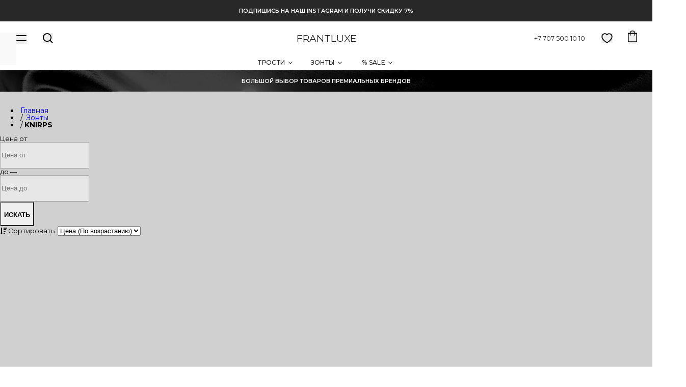

--- FILE ---
content_type: text/html; charset=utf-8
request_url: https://frantluxe.kz/catalog/-222/?p=3
body_size: 51422
content:
<!doctype html>
<html lang="en">
<head>
    <link rel="preload" href="/admin/template/main/static/js/main.56252483.js" as="script">
    <meta charset="utf-8" />
    <meta name="viewport" content="width=device-width,initial-scale=1,shrink-to-fit=no,viewport-fit=cover" />
    <meta name="theme-color" content="#FFFFFF" />
    <link rel="shortcut icon" href="/favicon.ico?v=1" />

    <link href="/admin/template/main/static/css/main.7d1c9c7f.css" rel="stylesheet">
    <link href="/admin/template/main/static/css/sanitize.css" rel="stylesheet">

    <title>KNIRPS</title>
    <meta name="description" content="">
    <meta name="keywords" content="">
    <link rel="preconnect" href="https://fonts.gstatic.com">
<link href="https://fonts.googleapis.com/css2?family=Montserrat:wght@300;400;500;600;700&family=Oswald:wght@400;500;600;700&display=swap"
rel="stylesheet">
<link rel="stylesheet" href="/admin/template/main/css/bootstrap.min.css">
<link rel="stylesheet" href="/admin/template/main/css/animate.css?v=1.0">
<link rel="stylesheet" href="/admin/template/main/css/jquery.bxslider.min.css">
<link rel="stylesheet" href="/admin/template/main/css/slick.css">
<link rel="stylesheet" href="/admin/template/main/css/slick-theme.css">
<style type="text/css">
    body {
        font-family: 'Montserrat', sans-serif;
    }

    @-webkit-keyframes animation-1n2b8uz {
        0% {
            -webkit-transform: translateX(0%) skewX(-10deg);
            -ms-transform: translateX(0%) skewX(-10deg);
            transform: translateX(0%) skewX(-10deg);
            opacity: 0.1;
        }
        18% {
            opacity: 0.8;
        }
        40% {
            -webkit-transform: translateX(90vw) skewX(-10deg);
            -ms-transform: translateX(90vw) skewX(-10deg);
            transform: translateX(90vw) skewX(-10deg);
            opacity: 0;
        }
        100% {
            -webkit-transform: translateX(90vw) skewX(0deg);
            -ms-transform: translateX(90vw) skewX(0deg);
            transform: translateX(90vw) skewX(0deg);
            opacity: 0;
        }
    }

    @keyframes animation-1n2b8uz {
        0% {
            -webkit-transform: translateX(0%) skewX(-10deg);
            -ms-transform: translateX(0%) skewX(-10deg);
            transform: translateX(0%) skewX(-10deg);
            opacity: 0.1;
        }
        18% {
            opacity: 0.8;
        }
        40% {
            -webkit-transform: translateX(90vw) skewX(-10deg);
            -ms-transform: translateX(90vw) skewX(-10deg);
            transform: translateX(90vw) skewX(-10deg);
            opacity: 0;
        }
        100% {
            -webkit-transform: translateX(90vw) skewX(0deg);
            -ms-transform: translateX(90vw) skewX(0deg);
            transform: translateX(90vw) skewX(0deg);
            opacity: 0;
        }
    }

    @-webkit-keyframes animation-1me28a8 {
        0% {
            opacity: 0.3;
        }
        20% {
            opacity: 0.5;
        }
        50% {
            opacity: 0.6;
        }
        100% {
            opacity: 1;
        }
    }

    @keyframes animation-1me28a8 {
        0% {
            opacity: 0.3;
        }
        20% {
            opacity: 0.5;
        }
        50% {
            opacity: 0.6;
        }
        100% {
            opacity: 1;
        }
    }

    @-webkit-keyframes animation-bl19ha {
        0% {
            -webkit-transform: translateX(0%) skewX(-10deg);
            -ms-transform: translateX(0%) skewX(-10deg);
            transform: translateX(0%) skewX(-10deg);
            opacity: 0;
        }
        20% {
            opacity: 0.4;
        }
        40% {
            -webkit-transform: translateX(180%) skewX(-10deg);
            -ms-transform: translateX(180%) skewX(-10deg);
            transform: translateX(180%) skewX(-10deg);
            opacity: 0;
        }
    }

    @keyframes animation-bl19ha {
        0% {
            -webkit-transform: translateX(0%) skewX(-10deg);
            -ms-transform: translateX(0%) skewX(-10deg);
            transform: translateX(0%) skewX(-10deg);
            opacity: 0;
        }
        20% {
            opacity: 0.4;
        }
        40% {
            -webkit-transform: translateX(180%) skewX(-10deg);
            -ms-transform: translateX(180%) skewX(-10deg);
            transform: translateX(180%) skewX(-10deg);
            opacity: 0;
        }
    }

    @-webkit-keyframes animation-hcpxut {
        0% {
            -webkit-transform: translateX(0%) skewX(-8deg);
            -ms-transform: translateX(0%) skewX(-8deg);
            transform: translateX(0%) skewX(-8deg);
            opacity: 0;
        }
        20% {
            opacity: 0.4;
        }
        40% {
            -webkit-transform: translateX(120%) skewX(-4deg);
            -ms-transform: translateX(120%) skewX(-4deg);
            transform: translateX(120%) skewX(-4deg);
            opacity: 0;
        }
    }

    @keyframes animation-hcpxut {
        0% {
            -webkit-transform: translateX(0%) skewX(-8deg);
            -ms-transform: translateX(0%) skewX(-8deg);
            transform: translateX(0%) skewX(-8deg);
            opacity: 0;
        }
        20% {
            opacity: 0.4;
        }
        40% {
            -webkit-transform: translateX(120%) skewX(-4deg);
            -ms-transform: translateX(120%) skewX(-4deg);
            transform: translateX(120%) skewX(-4deg);
            opacity: 0;
        }
    }

    @-webkit-keyframes animation-xjvuvx {
        0% {
            opacity: 0.0;
            -webkit-transform: scale(0.9);
            -ms-transform: scale(0.9);
            transform: scale(0.9);
        }
        80% {
            opacity: 1.0;
            -webkit-transform: scale(1.0);
            -ms-transform: scale(1.0);
            transform: scale(1.0);
        }
        100% {
            opacity: 1.0;
            -webkit-transform: scale(1.0);
            -ms-transform: scale(1.0);
            transform: scale(1.0);
        }
    }

    @keyframes animation-xjvuvx {
        0% {
            opacity: 0.0;
            -webkit-transform: scale(0.9);
            -ms-transform: scale(0.9);
            transform: scale(0.9);
        }
        80% {
            opacity: 1.0;
            -webkit-transform: scale(1.0);
            -ms-transform: scale(1.0);
            transform: scale(1.0);
        }
        100% {
            opacity: 1.0;
            -webkit-transform: scale(1.0);
            -ms-transform: scale(1.0);
            transform: scale(1.0);
        }
    }

    @-webkit-keyframes animation-h43u24 {
        0% {
            opacity: 0.2;
            -webkit-transform: scale(1.0);
            -ms-transform: scale(1.0);
            transform: scale(1.0);
        }
        80% {
            opacity: 0.4;
            -webkit-transform: scale(1.0);
            -ms-transform: scale(1.0);
            transform: scale(1.0);
        }
        100% {
            opacity: 1.0;
            -webkit-transform: scale(1.0);
            -ms-transform: scale(1.0);
            transform: scale(1.0);
        }
    }

    @keyframes animation-h43u24 {
        0% {
            opacity: 0.2;
            -webkit-transform: scale(1.0);
            -ms-transform: scale(1.0);
            transform: scale(1.0);
        }
        80% {
            opacity: 0.4;
            -webkit-transform: scale(1.0);
            -ms-transform: scale(1.0);
            transform: scale(1.0);
        }
        100% {
            opacity: 1.0;
            -webkit-transform: scale(1.0);
            -ms-transform: scale(1.0);
            transform: scale(1.0);
        }
    }

    @-webkit-keyframes animation-ifdh5f {
        0% {
            opacity: 0.0;
            -webkit-transform: scale(1.2);
            -ms-transform: scale(1.2);
            transform: scale(1.2);
        }
        80% {
            opacity: 0.5;
            -webkit-transform: scale(1.1);
            -ms-transform: scale(1.1);
            transform: scale(1.1);
        }
        100% {
            opacity: 1.0;
            -webkit-transform: scale(1.0);
            -ms-transform: scale(1.0);
            transform: scale(1.0);
        }
    }

    @keyframes animation-ifdh5f {
        0% {
            opacity: 0.0;
            -webkit-transform: scale(1.2);
            -ms-transform: scale(1.2);
            transform: scale(1.2);
        }
        80% {
            opacity: 0.5;
            -webkit-transform: scale(1.1);
            -ms-transform: scale(1.1);
            transform: scale(1.1);
        }
        100% {
            opacity: 1.0;
            -webkit-transform: scale(1.0);
            -ms-transform: scale(1.0);
            transform: scale(1.0);
        }
    }

    @-webkit-keyframes animation-9hthxu {
        0% {
            opacity: 0.0;
            -webkit-transform: scale(0.0);
            -ms-transform: scale(0.0);
            transform: scale(0.0);
        }
        80% {
            opacity: 0.8;
            -webkit-transform: scale(1.1);
            -ms-transform: scale(1.1);
            transform: scale(1.1);
        }
        100% {
            opacity: 1.0;
            -webkit-transform: scale(1.0);
            -ms-transform: scale(1.0);
            transform: scale(1.0);
        }
    }

    @keyframes animation-9hthxu {
        0% {
            opacity: 0.0;
            -webkit-transform: scale(0.0);
            -ms-transform: scale(0.0);
            transform: scale(0.0);
        }
        80% {
            opacity: 0.8;
            -webkit-transform: scale(1.1);
            -ms-transform: scale(1.1);
            transform: scale(1.1);
        }
        100% {
            opacity: 1.0;
            -webkit-transform: scale(1.0);
            -ms-transform: scale(1.0);
            transform: scale(1.0);
        }
    }

    @-webkit-keyframes animation-w5stg4 {
        0% {
            -webkit-transform: scale(1.0);
            -ms-transform: scale(1.0);
            transform: scale(1.0);
        }
        33% {
            -webkit-transform: scale(1.1);
            -ms-transform: scale(1.1);
            transform: scale(1.1);
        }
        66% {
            -webkit-transform: scale(0.9);
            -ms-transform: scale(0.9);
            transform: scale(0.9);
        }
        100% {
            -webkit-transform: scale(1.0);
            -ms-transform: scale(1.0);
            transform: scale(1.0);
        }
    }

    @keyframes animation-w5stg4 {
        0% {
            -webkit-transform: scale(1.0);
            -ms-transform: scale(1.0);
            transform: scale(1.0);
        }
        33% {
            -webkit-transform: scale(1.1);
            -ms-transform: scale(1.1);
            transform: scale(1.1);
        }
        66% {
            -webkit-transform: scale(0.9);
            -ms-transform: scale(0.9);
            transform: scale(0.9);
        }
        100% {
            -webkit-transform: scale(1.0);
            -ms-transform: scale(1.0);
            transform: scale(1.0);
        }
    }

    @-webkit-keyframes animation-4lvd5c {
        0% {
            opacity: 1.0;
            -webkit-transform: scale(1.0);
            -ms-transform: scale(1.0);
            transform: scale(1.0);
        }
        20% {
            opacity: 0.8;
            -webkit-transform: scale(1.1);
            -ms-transform: scale(1.1);
            transform: scale(1.1);
        }
        100% {
            opacity: 0.0;
            -webkit-transform: scale(0.0);
            -ms-transform: scale(0.0);
            transform: scale(0.0);
        }
    }

    @keyframes animation-4lvd5c {
        0% {
            opacity: 1.0;
            -webkit-transform: scale(1.0);
            -ms-transform: scale(1.0);
            transform: scale(1.0);
        }
        20% {
            opacity: 0.8;
            -webkit-transform: scale(1.1);
            -ms-transform: scale(1.1);
            transform: scale(1.1);
        }
        100% {
            opacity: 0.0;
            -webkit-transform: scale(0.0);
            -ms-transform: scale(0.0);
            transform: scale(0.0);
        }
    }

    @-webkit-keyframes animation-1csj8d {
        0%, 70% {
            opacity: 0;
            -webkit-transform: translate3d(100%, 0, 0);
            -ms-transform: translate3d(100%, 0, 0);
            transform: translate3d(100%, 0, 0);
        }
        100% {
            opacity: 1;
            -webkit-transform: translate3d(0, 0, 0);
            -ms-transform: translate3d(0, 0, 0);
            transform: translate3d(0, 0, 0);
        }
    }

    @keyframes animation-1csj8d {
        0%, 70% {
            opacity: 0;
            -webkit-transform: translate3d(100%, 0, 0);
            -ms-transform: translate3d(100%, 0, 0);
            transform: translate3d(100%, 0, 0);
        }
        100% {
            opacity: 1;
            -webkit-transform: translate3d(0, 0, 0);
            -ms-transform: translate3d(0, 0, 0);
            transform: translate3d(0, 0, 0);
        }
    }

    @-webkit-keyframes animation-7sr50r {
        0%, 60% {
            -webkit-transform: translate3d(0, 0, 0);
            -ms-transform: translate3d(0, 0, 0);
            transform: translate3d(0, 0, 0);
        }
        60%, 100% {
            -webkit-transform: translate3d(110%, 0, 0);
            -ms-transform: translate3d(110%, 0, 0);
            transform: translate3d(110%, 0, 0);
        }
    }

    @keyframes animation-7sr50r {
        0%, 60% {
            -webkit-transform: translate3d(0, 0, 0);
            -ms-transform: translate3d(0, 0, 0);
            transform: translate3d(0, 0, 0);
        }
        60%, 100% {
            -webkit-transform: translate3d(110%, 0, 0);
            -ms-transform: translate3d(110%, 0, 0);
            transform: translate3d(110%, 0, 0);
        }
    }

    @-webkit-keyframes animation-15jmyzs {
        0%, 70% {
            opacity: 0.5;
            max-width: 0.0001px;
        }
        100% {
            opacity: 1;
            max-width: 200px;
        }
    }

    @keyframes animation-15jmyzs {
        0%, 70% {
            opacity: 0.5;
            max-width: 0.0001px;
        }
        100% {
            opacity: 1;
            max-width: 200px;
        }
    }

    @-webkit-keyframes animation-ue04no {
        0% {
            opacity: 0;
            -webkit-transform: translate3d(0, 100%, 0);
            -ms-transform: translate3d(0, 100%, 0);
            transform: translate3d(0, 100%, 0);
        }
        100% {
            opacity: 1;
            -webkit-transform: translate3d(0, 0, 0);
            -ms-transform: translate3d(0, 0, 0);
            transform: translate3d(0, 0, 0);
        }
    }

    @keyframes animation-ue04no {
        0% {
            opacity: 0;
            -webkit-transform: translate3d(0, 100%, 0);
            -ms-transform: translate3d(0, 100%, 0);
            transform: translate3d(0, 100%, 0);
        }
        100% {
            opacity: 1;
            -webkit-transform: translate3d(0, 0, 0);
            -ms-transform: translate3d(0, 0, 0);
            transform: translate3d(0, 0, 0);
        }
    }

    @-webkit-keyframes animation-1jgv5ln {
        0%, 20% {
            opacity: 0;
        }
        20%, 100% {
            opacity: 1;
        }
    }

    @keyframes animation-1jgv5ln {
        0%, 20% {
            opacity: 0;
        }
        20%, 100% {
            opacity: 1;
        }
    }

    @-webkit-keyframes animation-1jvdi0y {
        0%, 60% {
            -webkit-transform: translate3d(0, 0, 0);
            -ms-transform: translate3d(0, 0, 0);
            transform: translate3d(0, 0, 0);
        }
        60%, 100% {
            -webkit-transform: translate3d(-120%, 0, 0);
            -ms-transform: translate3d(-120%, 0, 0);
            transform: translate3d(-120%, 0, 0);
        }
    }

    @keyframes animation-1jvdi0y {
        0%, 60% {
            -webkit-transform: translate3d(0, 0, 0);
            -ms-transform: translate3d(0, 0, 0);
            transform: translate3d(0, 0, 0);
        }
        60%, 100% {
            -webkit-transform: translate3d(-120%, 0, 0);
            -ms-transform: translate3d(-120%, 0, 0);
            transform: translate3d(-120%, 0, 0);
        }
    }

    @-webkit-keyframes animation-1acbpvw {
        0% {
            opacity: 0;
        }
        100% {
            opacity: 1;
        }
    }

    @keyframes animation-1acbpvw {
        0% {
            opacity: 0;
        }
        100% {
            opacity: 1;
        }
    }

    @-webkit-keyframes animation-f1cmpm {
        0% {
            opacity: 1;
        }
        100% {
            opacity: 0;
        }
    }

    @keyframes animation-f1cmpm {
        0% {
            opacity: 1;
        }
        100% {
            opacity: 0;
        }
    }

    .fooot {
        min-height: 459px !important;
    }

    #root {
        height: 100vh;
        width: 100%;
        position: relative;
        font: 400 13px/1em 'Montserrat';
        display: -webkit-box;
        display: -webkit-flex;
        display: -ms-flexbox;
        display: flex;
        -webkit-flex-direction: column;
        -ms-flex-direction: column;
        flex-direction: column;

    }

    #root > main {
        overflow-anchor: none;
        -webkit-flex: 1 0 auto;
        -ms-flex: 1 0 auto;
        flex: 1 0 auto;
    }

    html {
        height: 100%;
    }

    body {
        min-height: 100%;
        padding: 0;
        margin: 0;
        -moz-osx-font-smoothing: grayscale;
        -webkit-font-smoothing: subpixel-antialiased;
    }

    body.prevent-scroll {
        overflow: hidden;
    }

    @supports (-webkit-overflow-scrolling:touch) {
        body.prevent-scroll {
            position: fixed;
            width: 100%;
        }
    }

    a {
        -webkit-tap-highlight-color: rgba(0, 0, 0, 0);
    }

    .css-1f9pmh6 {
        display: block;
        position: relative;
        height: 4px;
        width: 100%;
        z-index: 160;
        --color: #FFFFFF;
        --basket-items-color: #202020;
    }

    .css-1f9pmh6[data-take-space] {
        --color: #202020;
        --basket-items-color: #FFFFFF;
    }

    @media (min-width: 75em) {
        .css-1f9pmh6[data-take-space] {
            --background: #FFFFFF;
        }
    }

    .css-1f9pmh6[data-take-space] + main {
        margin-top: 64px;
    }

    @media (min-width: 75em) {
        .css-1f9pmh6[data-take-space] + main {
            margin-top: 96px;
        }
    }

    .css-1f9pmh6[data-is-scrolled], .css-1f9pmh6:hover {
        --background: #FFFFFF;
        --color: #202020;
        --basket-items-color: #FFFFFF;
    }


    @media (min-width: 75em) {

    }

    @media (min-width: 75em) {
        .css-1f9pmh6 {
            height: 96px;
        }

        .css-1f9pmh6[data-take-space] + div {
            margin-top: 96px;
        }
    }

    .css-1vkyqjp {
        margin: 0px;
        font-size: 13px;
        font-weight: 600;
        font-family: Montserrat;
        color: #202020;
        text-align: center;
        line-height: 1.4em;
        -webkit-letter-spacing: 0.5px;
        -moz-letter-spacing: 0.5px;
        -ms-letter-spacing: 0.5px;
        letter-spacing: 0.5px;
        text-transform: uppercase;
        font-style: normal;
    }

    @media screen and (min-width: 20em) {
    }

    @media screen and (min-width: 36em) {
    }

    @media screen and (min-width: 48em) {
        .css-1vkyqjp {
            font-size: 16px;
        }
    }

    @media screen and (min-width: 20em) {
    }

    @media screen and (min-width: 36em) {
    }

    @media screen and (min-width: 48em) {
        .css-1vkyqjp {
            -webkit-letter-spacing: 1px;
            -moz-letter-spacing: 1px;
            -ms-letter-spacing: 1px;
            letter-spacing: 1px;
        }
    }

    .css-193q0fd {
        fill: #202020;
    }

    .css-alb3b9 {
        width: 100%;
        font-family: 'Montserrat';
        color: #FFFFFF;
    }

    .css-13pxdy9 {
        width: 100%;
        max-width: 100%;
        min-height: 276px;
        max-height: 100%;
        background-color: #FFFFFF;
        -webkit-flex: 100%;
        -ms-flex: 100%;
        flex: 100%;
        display: -webkit-box;
        display: -webkit-flex;
        display: -ms-flexbox;
        display: flex;
        background-size: cover;
        background-position: 50% 50%;
        background-size: cover;
        -webkit-align-items: center;
        -webkit-box-align: center;
        -ms-flex-align: center;
        align-items: center;
        background-image: url(https://images.idealofsweden.com/cdn-cgi/image/f=auto,fit=contain,w=576px/https://grebban-ideal-production.s3-eu-west-1.amazonaws.com/2020/11/30143359/AW20_Footer_Drop1_Mobile.png);
    }

    @media screen and (min-width: 20em) {
    }

    @media screen and (min-width: 36em) {
        .css-13pxdy9 {
            min-height: 265px;
        }
    }

    @media (max-width: 35.99em) {
    }

    @media screen and (min-width: 36em) {
        .css-13pxdy9 {
            background-image: url(https://images.idealofsweden.com/cdn-cgi/image/f=auto,fit=contain,w=768px/https://grebban-ideal-production.s3-eu-west-1.amazonaws.com/2020/11/30143359/AW20_Footer_Drop1_Mobile.png);
        }
    }

    @media screen and (min-width: 48em) {
        .css-13pxdy9 {
            background-image: url(https://images.idealofsweden.com/cdn-cgi/image/f=auto,fit=contain,w=992px/https://grebban-ideal-production.s3-eu-west-1.amazonaws.com/2020/11/30143351/AW20_Footer_Drop1_Desktop.png);
        }
    }

    @media screen and (min-width: 62em) {
        .css-13pxdy9 {
            background-image: url(https://images.idealofsweden.com/cdn-cgi/image/f=auto,fit=contain,w=1200px/https://grebban-ideal-production.s3-eu-west-1.amazonaws.com/2020/11/30143351/AW20_Footer_Drop1_Desktop.png);
        }
    }

    @media screen and (min-width: 75em) {
        .css-13pxdy9 {
            background-image: url(https://images.idealofsweden.com/cdn-cgi/image/f=auto,fit=contain,w=2000px/https://grebban-ideal-production.s3-eu-west-1.amazonaws.com/2020/11/30143351/AW20_Footer_Drop1_Desktop.png);
        }
    }

    @media screen and (min-width: 125em) {
        .css-13pxdy9 {
            background-image: url(https://images.idealofsweden.com/cdn-cgi/image/f=auto,fit=contain,w=2560px/https://grebban-ideal-production.s3-eu-west-1.amazonaws.com/2020/11/30143351/AW20_Footer_Drop1_Desktop.png);
        }
    }

    .css-wmzxr8 {
        margin-top: 10px;
        margin-bottom: 10px;
        padding-left: 16px;
        padding-right: 16px;
        background-size: cover;
        max-width: 1740px;
        margin-left: auto;
        margin-right: auto;
        width: 100%;
    }

    @media screen and (min-width: 20em) {
    }

    @media screen and (min-width: 36em) {
    }

    @media screen and (min-width: 48em) {
        .css-wmzxr8 {
            padding-left: 80px;
            padding-right: 80px;
        }
    }

    @media (max-width: 35.99em) {
    }

    .css-16j0ftj {
        display: -webkit-box;
        display: -webkit-flex;
        display: -ms-flexbox;
        display: flex;
        -webkit-flex-direction: column;
        -ms-flex-direction: column;
        flex-direction: column;
        -webkit-box-pack: center;
        -webkit-justify-content: center;
        -ms-flex-pack: center;
        justify-content: center;
        height: 100%;
        background-size: cover;
    }

    .css-1p3j5ih {
        display: -webkit-box;
        display: -webkit-flex;
        display: -ms-flexbox;
        display: flex;
        -webkit-flex-direction: column;
        -ms-flex-direction: column;
        flex-direction: column;
        -webkit-align-items: center;
        -webkit-box-align: center;
        -ms-flex-align: center;
        align-items: center;
        color: #FFFFFF;
        background-size: cover;
    }

    @media screen and (min-width: 20em) {
    }

    @media screen and (min-width: 36em) {
        .css-1p3j5ih {
            -webkit-align-items: flex-start;
            -webkit-box-align: flex-start;
            -ms-flex-align: flex-start;
            align-items: flex-start;
        }
    }

    .css-1fcu7dr {
        margin-bottom: 10px;
        font-size: 16px;
        font-weight: 600;
        font-family: Montserrat;
        text-align: center;
        -webkit-letter-spacing: 0.5px;
        -moz-letter-spacing: 0.5px;
        -ms-letter-spacing: 0.5px;
        letter-spacing: 0.5px;
        text-transform: uppercase;
        font-style: normal;
    }

    @media screen and (min-width: 20em) {
    }

    @media screen and (min-width: 36em) {
        .css-1fcu7dr {
            margin-bottom: 16px;
        }
    }

    .css-5x7vd7 {
        margin-top: 0px;
        font: 500 13px 'Montserrat';
        text-align: center;
        line-height: 18px;
        margin-bottom: 16px;
    }

    @media (min-width: 36em) {
        .css-5x7vd7 {
            line-height: 20px;
            text-align: left;
            margin-bottom: 24px;
        }
    }

    .css-pa8oel {
        display: -webkit-box;
        display: -webkit-flex;
        display: -ms-flexbox;
        display: flex;
        -webkit-box-pack: center;
        -webkit-justify-content: center;
        -ms-flex-pack: center;
        justify-content: center;
        height: 40px;
        background-size: cover;
        background-position: 50% 50%;
    }

    @media screen and (min-width: 20em) {
    }

    @media screen and (min-width: 36em) {
        .css-pa8oel {
            -webkit-box-pack: start;
            -webkit-justify-content: flex-start;
            -ms-flex-pack: start;
            justify-content: flex-start;
        }
    }

    @media screen and (min-width: 20em) {
    }

    @media screen and (min-width: 36em) {
        .css-pa8oel {
            height: 45px;
        }
    }

    .css-s49o54 {
        background-color: #FFFFFF;
        outline: none;
        border: 0;
        border-radius: 2px;
        max-width: 329px;
        width: 100%;
        font-style: normal;
        padding: 14px 17px;
        -webkit-letter-spacing: 0;
        -moz-letter-spacing: 0;
        -ms-letter-spacing: 0;
        letter-spacing: 0;
        line-height: 20px;
        font-size: 16px;
        color: #868686;
    }

    .css-s49o54::-webkit-input-placeholder {
        font-size: 13px;
    }

    .css-s49o54::-moz-placeholder {
        font-size: 13px;
    }

    .css-s49o54:-moz-placeholder {
        font-size: 13px;
    }

    .css-s49o54:-ms-input-placeholder {
        font-size: 13px;
    }

    @media (min-width: 48em) {
        .css-s49o54 {
            font-size: 13px;
            width: 50%;
        }
    }

    .css-c4lqkg {
        padding: 0 32px;
        border: none;
        cursor: pointer;
        box-shadow: none;
        -webkit-tap-highlight-color: rgba(0, 0, 0, 0);
        display: block;
        font: 400 16px / 40px Oswald;
        text-transform: uppercase;
        -webkit-letter-spacing: 0.5px;
        -moz-letter-spacing: 0.5px;
        -ms-letter-spacing: 0.5px;
        letter-spacing: 0.5px;
        text-align: center;
        color: #FFFFFF;
        border-radius: 2px;
        border: 1px solid #FFFFFF;
        -webkit-transition: color 200ms cubic-bezier(0.39, 0.575, 0.565, 1), background-color 200ms cubic-bezier(0.39, 0.575, 0.565, 1);
        transition: color 200ms cubic-bezier(0.39, 0.575, 0.565, 1), background-color 200ms cubic-bezier(0.39, 0.575, 0.565, 1);
        margin-left: 8px;
        white-space: nowrap;
    }

    .css-c4lqkg:active, .css-c4lqkg:focus {
        outline: 0;
    }

    @media (hover: hover) {
        .css-c4lqkg:hover, .css-c4lqkg:active, .css-c4lqkg:focus {
            background-color: #FFFFFF;
            color: #202020;
        }
    }

    @media (min-width: 48em) {
        .css-c4lqkg {
            min-width: 185px;
        }
    }

    .css-fhjfe6 {
        display: -webkit-box;
        display: -webkit-flex;
        display: -ms-flexbox;
        display: flex;
        -webkit-flex-direction: column;
        -ms-flex-direction: column;
        flex-direction: column;
        background-size: cover;
    }

    .css-ncbaa8 {
        min-height: 24px;
        display: block;
    }

    .css-1lhunb5 {
        display: -webkit-box;
        display: -webkit-flex;
        display: -ms-flexbox;
        display: flex;
        -webkit-align-items: center;
        -webkit-box-align: center;
        -ms-flex-align: center;
        align-items: center;
        text-align: flex-start;
        background-size: cover;
        background-position: 50% 50%;
    }

    @media screen and (min-width: 20em) {
    }

    @media screen and (min-width: 36em) {
        .css-1lhunb5 {
            text-align: center;
        }
    }

    .css-1vngu4l {
        margin-right: 16px;
        display: -webkit-box;
        display: -webkit-flex;
        display: -ms-flexbox;
        display: flex;
        -webkit-align-self: flex-start;
        -ms-flex-item-align: start;
        align-self: flex-start;
    }

    .css-zlxggf {
        width: 17px;
        height: 17px;
        display: -webkit-box;
        display: -webkit-flex;
        display: -ms-flexbox;
        display: flex;
        -webkit-box-pack: center;
        -webkit-justify-content: center;
        -ms-flex-pack: center;
        justify-content: center;
        -webkit-align-items: center;
        -webkit-box-align: center;
        -ms-flex-align: center;
        align-items: center;
        border: 1px solid #FFFFFF;
        border-radius: 0;
    }

    .css-1mrzwjv {
        margin: 0px;
        font-size: 10px;
        font-weight: 400;
        color: #FFFFFF;
        font-style: normal;
        -webkit-user-select: none;
        -moz-user-select: none;
        -ms-user-select: none;
        user-select: none;
    }

    .css-q2y3yl {
        color: inherit;
    }

    .css-1elepb8 {
        font-style: normal;
    }

    .css-wx89n2 {
        color: #202020;
        position: relative;
        background-size: cover;
    }

    @media (max-width: 35.99em) {
    }

    .css-18mvl1l {
        -webkit-text-decoration: none;
        text-decoration: none;
        color: inherit;
    }

    .css-18mvl1l svg {
        -webkit-clip-path: inset(0 0 0 0);
        clip-path: inset(0 0 0 0);
        -webkit-transition: clip-path 200ms ease;
        transition: clip-path 200ms ease;
    }

    .css-18mvl1l:hover svg {
        -webkit-clip-path: inset(0 0 0 15px);
        clip-path: inset(0 0 0 15px);
    }

    .css-18mvl1l:hover button {
        background-color: #202020;
        color: #FFFFFF;
    }

    .css-cokhay {
        width: 100%;
        max-width: 100%;
        max-height: 87vh;
        height: 100%;
        -webkit-flex: 100%;
        -ms-flex: 100%;
        flex: 100%;
        position: relative;
        background-size: cover;
        overflow: hidden;
        box-sizing: border-box;
    }

    @media (max-width: 35.99em) {
    }

    .css-cokhay.empty:empty {
        display: none;
    }

    .css-cokhay:after {
        content: "";
        display: block;
        padding-bottom: calc(100% / 1);
    }

    @media screen and (min-width: 48em) {
        .css-cokhay:after {
            content: "";
            display: block;
            padding-bottom: calc(100% / 2.0689655172413794);
        }
    }

    .css-cokhay > * {
        position: absolute;
        top: 0;
        left: 0;
        right: 0;
        bottom: 0;
        overflow: hidden;
        padding: inherit;
    }

    .css-cokhay > :nth-child(1) {
        z-index: 2;
    }

    .css-cokhay > :nth-child(2) {
        z-index: 1;
    }

    .css-1u8c5s1 {
        padding: 24px;
        height: 100%;
        background-size: cover;
    }

    @media screen and (min-width: 20em) {
    }

    @media screen and (min-width: 36em) {
        .css-1u8c5s1 {
            padding: 24px;
        }
    }

    @media screen and (min-width: 48em) {
    }

    @media screen and (min-width: 62em) {
    }

    @media screen and (min-width: 75em) {
        .css-1u8c5s1 {
            padding: 86px 32px 32px;
        }
    }

    @media (max-width: 35.99em) {
    }

    .css-bx5wen {
        display: -webkit-box;
        display: -webkit-flex;
        display: -ms-flexbox;
        display: flex;
        -webkit-flex-direction: column;
        -ms-flex-direction: column;
        flex-direction: column;
        -webkit-align-items: center;
        -webkit-box-align: center;
        -ms-flex-align: center;
        align-items: center;
        -webkit-box-pack: center;
        -webkit-justify-content: center;
        -ms-flex-pack: center;
        justify-content: center;
        padding: 0px;
        width: 100%;
        height: 100%;
        text-align: center;
        position: relative;
        background-size: cover;
    }

    @media screen and (min-width: 20em) {
    }

    @media screen and (min-width: 36em) {
        .css-bx5wen {
            -webkit-align-items: center;
            -webkit-box-align: center;
            -ms-flex-align: center;
            align-items: center;
        }
    }

    @media screen and (min-width: 20em) {
    }

    @media screen and (min-width: 36em) {
        .css-bx5wen {
            -webkit-box-pack: center;
            -webkit-justify-content: center;
            -ms-flex-pack: center;
            justify-content: center;
        }
    }

    @media screen and (min-width: 20em) {
    }

    @media screen and (min-width: 36em) {
        .css-bx5wen {
            padding: 52px;
        }
    }

    @media screen and (min-width: 20em) {
    }

    @media screen and (min-width: 36em) {
        .css-bx5wen {
            text-align: center;
        }
    }

    .css-r4r9r6 {
        display: -webkit-box;
        display: -webkit-flex;
        display: -ms-flexbox;
        display: flex;
        padding: 24px;
        background-size: cover;
        background-position: 50% 50%;
        width: 100%;
        position: absolute;
        bottom: 0;
        left: 0;
        -webkit-box-pack: justify;
        -webkit-justify-content: space-between;
        -ms-flex-pack: justify;
        justify-content: space-between;
        -webkit-align-items: center;
        -webkit-box-align: center;
        -ms-flex-align: center;
        align-items: center;
        z-index: 3;
    }

    @media screen and (min-width: 20em) {
    }

    @media screen and (min-width: 36em) {
    }

    @media screen and (min-width: 48em) {
    }

    @media screen and (min-width: 62em) {
    }

    @media screen and (min-width: 75em) {
        .css-r4r9r6 {
            padding: 32px;
        }
    }

    .css-1sunyjm {
        font-family: 'Oswald';
        font-size: calc(16px + (8 * (100vw - 320px) / 1120));
        line-height: 1em;
        -webkit-letter-spacing: 1px;
        -moz-letter-spacing: 1px;
        -ms-letter-spacing: 1px;
        letter-spacing: 1px;
        text-transform: uppercase;
        color: #202020;
    }

    .css-9pdwao {
        z-index: 140;
        position: -webkit-sticky;
        position: sticky;
        top: 52px;
    }

    @media (min-width: 75em) {
        .css-9pdwao {
            top: 96px;
        }
    }

    .css-19m7ssf {
        display: -webkit-box;
        display: -webkit-flex;
        display: -ms-flexbox;
        display: flex;
        height: 32px;
        background-color: #F4F4F4;
        position: -webkit-sticky;
        position: sticky;
        top: 52px;
        background-size: cover;
        background-position: 50% 50%;
        -webkit-box-pack: center;
        -webkit-justify-content: center;
        -ms-flex-pack: center;
        justify-content: center;
        -webkit-align-items: center;
        -webkit-box-align: center;
        -ms-flex-align: center;
        align-items: center;
        z-index: 130;
        width: 100%;
    }

    @media screen and (min-width: 20em) {
    }

    @media screen and (min-width: 36em) {
    }

    @media screen and (min-width: 48em) {
        .css-19m7ssf {
            height: 42px;
        }
    }

    @media screen and (min-width: 20em) {
    }

    @media screen and (min-width: 36em) {
    }

    @media screen and (min-width: 48em) {
    }

    @media screen and (min-width: 62em) {
    }

    @media screen and (min-width: 75em) {
        .css-19m7ssf {
            top: 96px;
        }
    }

    .css-qzjwa9 {
        display: -webkit-box;
        display: -webkit-flex;
        display: -ms-flexbox;
        display: flex;
        -webkit-box-pack: center;
        -webkit-justify-content: center;
        -ms-flex-pack: center;
        justify-content: center;
        width: 100%;
        position: relative;
        background-size: cover;
        background-position: 50% 50%;
    }

    .css-1h940ej {
        display: -webkit-box;
        display: -webkit-flex;
        display: -ms-flexbox;
        display: flex;
        background-size: cover;
        background-position: 50% 50%;
        -webkit-align-items: center;
        -webkit-box-align: center;
        -ms-flex-align: center;
        align-items: center;
        margin: 0 72px;
    }

    @media (max-width: 61.99em) {
        .css-1h940ej {
            margin: 0 32px;
        }
    }

    @media (max-width: 47.99em) {
        .css-1h940ej {
            margin: 0;
            -webkit-box-pack: center;
            -webkit-justify-content: center;
            -ms-flex-pack: center;
            justify-content: center;
            opacity: 0;
            -webkit-animation: fade 9000ms ease 0ms infinite;
            animation: fade 9000ms ease 0ms infinite;
            -webkit-backface-visibility: hidden;
            backface-visibility: hidden;
            width: 100%;
        }

        .css-1h940ej:not(:first-child) {
            position: absolute;
            top: 0;
        }
    }

    @-webkit-keyframes fade {
        0% {
            opacity: 0;
        }
        10% {
            opacity: 1;
        }
        30% {
            opacity: 1;
        }
        40% {
            opacity: 0;
        }
        100% {
            opacity: 0;
        }
    }

    @keyframes fade {
        0% {
            opacity: 0;
        }
        10% {
            opacity: 1;
        }
        30% {
            opacity: 1;
        }
        40% {
            opacity: 0;
        }
        100% {
            opacity: 0;
        }
    }

    .css-1uu7ckc {
        width: 20px;
        height: 20px;
        margin-right: 8px;
    }

    @media (min-width: 48em) {
        .css-1uu7ckc {
            margin-right: 12px;
        }
    }

    @media screen and (max-width: 23.0625em) {
        .css-1uu7ckc {
            display: none;
        }
    }

    .css-c4gvce {
        color: #202020;
        font-style: normal;
        font: 600 10px/1em 'Montserrat';
        -webkit-letter-spacing: 0.5px;
        -moz-letter-spacing: 0.5px;
        -ms-letter-spacing: 0.5px;
        letter-spacing: 0.5px;
        text-transform: uppercase;
    }

    .css-17h3056 {
        display: -webkit-box;
        display: -webkit-flex;
        display: -ms-flexbox;
        display: flex;
        background-size: cover;
        background-position: 50% 50%;
        -webkit-align-items: center;
        -webkit-box-align: center;
        -ms-flex-align: center;
        align-items: center;
        margin: 0 72px;
    }

    @media (max-width: 61.99em) {
        .css-17h3056 {
            margin: 0 32px;
        }
    }

    @media (max-width: 47.99em) {
        .css-17h3056 {
            margin: 0;
            -webkit-box-pack: center;
            -webkit-justify-content: center;
            -ms-flex-pack: center;
            justify-content: center;
            opacity: 0;
            -webkit-animation: fade 9000ms ease 3000ms infinite;
            animation: fade 9000ms ease 3000ms infinite;
            -webkit-backface-visibility: hidden;
            backface-visibility: hidden;
            width: 100%;
        }

        .css-17h3056:not(:first-child) {
            position: absolute;
            top: 0;
        }
    }

    @-webkit-keyframes fade {
        0% {
            opacity: 0;
        }
        10% {
            opacity: 1;
        }
        30% {
            opacity: 1;
        }
        40% {
            opacity: 0;
        }
        100% {
            opacity: 0;
        }
    }

    @keyframes fade {
        0% {
            opacity: 0;
        }
        10% {
            opacity: 1;
        }
        30% {
            opacity: 1;
        }
        40% {
            opacity: 0;
        }
        100% {
            opacity: 0;
        }
    }

    .css-tjehdv {
        display: -webkit-box;
        display: -webkit-flex;
        display: -ms-flexbox;
        display: flex;
        background-size: cover;
        background-position: 50% 50%;
        -webkit-align-items: center;
        -webkit-box-align: center;
        -ms-flex-align: center;
        align-items: center;
        margin: 0 72px;
    }

    @media (max-width: 61.99em) {
        .css-tjehdv {
            margin: 0 32px;
        }
    }

    @media (max-width: 47.99em) {
        .css-tjehdv {
            margin: 0;
            -webkit-box-pack: center;
            -webkit-justify-content: center;
            -ms-flex-pack: center;
            justify-content: center;
            opacity: 0;
            -webkit-animation: fade 9000ms ease 6000ms infinite;
            animation: fade 9000ms ease 6000ms infinite;
            -webkit-backface-visibility: hidden;
            backface-visibility: hidden;
            width: 100%;
        }

        .css-tjehdv:not(:first-child) {
            position: absolute;
            top: 0;
        }
    }

    @-webkit-keyframes fade {
        0% {
            opacity: 0;
        }
        10% {
            opacity: 1;
        }
        30% {
            opacity: 1;
        }
        40% {
            opacity: 0;
        }
        100% {
            opacity: 0;
        }
    }

    @keyframes fade {
        0% {
            opacity: 0;
        }
        10% {
            opacity: 1;
        }
        30% {
            opacity: 1;
        }
        40% {
            opacity: 0;
        }
        100% {
            opacity: 0;
        }
    }

    .css-d71rzx {
        padding: 20px 0;
    }

    @media (min-width: 62em) {
        .css-d71rzx {
            padding: 42px 0;
        }
    }

    .css-c8y4f1 {
        padding: 20px 8px;
    }

    @media screen and (min-width: 20em) {
    }

    @media screen and (min-width: 36em) {
    }

    @media screen and (min-width: 48em) {
        .css-c8y4f1 {
            margin-top: -12px;
        }
    }

    @media (min-width: 48em) {
        .css-c8y4f1 {
            padding: 20px 24px;
        }
    }

    @media (min-width: 62em) {
        .css-c8y4f1 {
            padding: 42px 84px;
        }
    }

    @media (min-width: 125em) {
        .css-c8y4f1 {
            padding: 42px 15vw;
        }
    }

    .css-1waumx1 {
        padding: 20px 8px;
    }

    @media (min-width: 48em) {
        .css-1waumx1 {
            padding: 20px 24px;
        }
    }

    @media (min-width: 62em) {
        .css-1waumx1 {
            padding: 42px 84px;
        }
    }

    @media (min-width: 125em) {
        .css-1waumx1 {
            padding: 42px 15vw;
        }
    }

    .css-flx6jy {
        display: -webkit-box;
        display: -webkit-flex;
        display: -ms-flexbox;
        display: flex;
    }

    .css-flx6jy > :first-child {
        -webkit-flex: 1;
        -ms-flex: 1;
        flex: 1;
    }

    @media (max-width: 47.99em) {
        .css-flx6jy[data-products='1'] {
            -webkit-flex-wrap: wrap;
            -ms-flex-wrap: wrap;
            flex-wrap: wrap;
        }

        .css-flx6jy[data-products='2'] {
            -webkit-flex-direction: column;
            -ms-flex-direction: column;
            flex-direction: column;
        }

        .css-flx6jy[data-products='2'] > .large {
            margin: 0 32px 32px;
        }
    }

    @media (min-width: 48em) {
        .css-flx6jy > .large:not(:only-of-type) {
            margin-right: 24px;
        }
    }

    @media (min-width: 75em) {
        .css-flx6jy > .large:not(:only-of-type) {
            margin-right: 84px;
        }
    }

    .css-uzgnpe {
        color: #FFFFFF;
        position: relative;
        background-size: cover;
    }

    @media (max-width: 35.99em) {
    }

    .css-mtuq7l {
        width: 100%;
        max-width: 100%;
        height: 100%;
        -webkit-flex: 100%;
        -ms-flex: 100%;
        flex: 100%;
        position: relative;
        background-size: cover;
        overflow: hidden;
        box-sizing: border-box;
    }

    @media (max-width: 35.99em) {
    }

    .css-mtuq7l.empty:empty {
        display: none;
    }

    .css-mtuq7l:after {
        content: "";
        display: block;
        padding-bottom: calc(100% / 0.8);
    }

    .css-mtuq7l > * {
        position: absolute;
        top: 0;
        left: 0;
        right: 0;
        bottom: 0;
        overflow: hidden;
        padding: inherit;
    }

    .css-mtuq7l > :nth-child(1) {
        z-index: 2;
    }

    .css-mtuq7l > :nth-child(2) {
        z-index: 1;
    }

    .css-1m2479l {
        padding: 24px;
        height: 100%;
        background-size: cover;
    }

    @media screen and (min-width: 20em) {
    }

    @media screen and (min-width: 36em) {
        .css-1m2479l {
            padding: 24px;
        }
    }

    @media screen and (min-width: 48em) {
    }

    @media screen and (min-width: 62em) {
    }

    @media screen and (min-width: 75em) {
        .css-1m2479l {
            padding: 32px;
        }
    }

    @media (max-width: 35.99em) {
    }

    .css-1kz5dc7 {
        font-size: calc(18px + (12 * (100vw - 320px) / 1120));
        -webkit-letter-spacing: 1.5px;
        -moz-letter-spacing: 1.5px;
        -ms-letter-spacing: 1.5px;
        letter-spacing: 1.5px;
        font-style: normal;
        font-family: 'Montserrat';
        line-height: 1em;
        text-transform: uppercase;
        margin: 0;
        padding: 0;
        font-weight: 500;
    }

    .css-13uhszn {
        font-family: 'Oswald';
        font-size: calc(16px + (8 * (100vw - 320px) / 1120));
        line-height: 1em;
        -webkit-letter-spacing: 1px;
        -moz-letter-spacing: 1px;
        -ms-letter-spacing: 1px;
        letter-spacing: 1px;
        text-transform: uppercase;
        color: #FFFFFF;
    }

    .css-149hz4w {
        width: calc(32px + (8 * (100vw - 320px) / 1120));
        height: calc(13px + (3 * (100vw - 320px) / 1120));
    }

    .css-uuyx45 {
        fill: #FFFFFF;
    }

    .css-18sugx5 {
        display: -webkit-box;
        display: -webkit-flex;
        display: -ms-flexbox;
        display: flex;
        -webkit-align-items: center;
        -webkit-box-align: center;
        -ms-flex-align: center;
        align-items: center;
    }

    @media (max-width: 47.99em) {
        .css-18sugx5[data-products='1'] {
            -webkit-flex: 1;
            -ms-flex: 1;
            flex: 1;
            margin-right: 8px;
        }

        .css-18sugx5[data-products='2'] {
            width: 100%;
        }
    }

    @media (min-width: 48em) {
        .css-18sugx5[data-products='1'] {
            width: calc(25% - 6px);
        }

        .css-18sugx5[data-products='2'] {
            width: calc(50% - 4px);
        }
    }

    @media (min-width: 48em) {
        .css-18sugx5 > * {
            height: auto;
        }
    }

    .css-18sugx5 > *:not(:last-child) {
        margin-right: 8px;
    }

    .css-1pgtkyz {
        width: 100%;
        position: relative;
        background: #F9F9F9;
    }

    .css-1pgtkyz:after {
        content: '';
        display: block;
        padding-bottom: 166.66666666666669%;
    }

    @media only screen and (min-width: 0px) and (max-width: 350px),(min-width: 768px) and (max-width: 850px) {
        .css-1pgtkyz:after {
            padding-bottom: 173.33333333333334%;
        }
    }

    .css-1pgtkyz > * {
        position: absolute;
        top: 0;
    }

    .css-kgnuw8 {
        z-index: 1;
        display: -webkit-box;
        display: -webkit-flex;
        display: -ms-flexbox;
        display: flex;
        -webkit-flex-direction: column;
        -ms-flex-direction: column;
        flex-direction: column;
        right: 0;
        bottom: 0;
        left: 0;
        padding: 5%;
        color: #202020;
    }

    .css-qi3m1m {
        color: inherit;
        -webkit-text-decoration: none;
        text-decoration: none;
        position: relative;
        display: -webkit-box;
        display: -webkit-flex;
        display: -ms-flexbox;
        display: flex;
        -webkit-flex-direction: column;
        -ms-flex-direction: column;
        flex-direction: column;
        -webkit-align-items: center;
        -webkit-box-align: center;
        -ms-flex-align: center;
        align-items: center;
        -webkit-box-pack: end;
        -webkit-justify-content: flex-end;
        -ms-flex-pack: end;
        justify-content: flex-end;
        -webkit-flex: 1;
        -ms-flex: 1;
        flex: 1;
    }

    .css-v0jgcu {
        position: absolute;
        top: 0;
        left: 0;
    }

    .css-s16q1a {
        position: absolute;
        top: 0;
        right: 0;

    }

    .css-36cm01 {
        margin-bottom: 4px;
        width: calc(28px + (12 * (100vw - 320px) / 1120));
        max-width: 100%;
        max-height: 100%;
        height: calc(28px + (12 * (100vw - 320px) / 1120));
        -webkit-flex: none;
        -ms-flex: none;
        flex: none;
        border-radius: 50%;
        background-size: cover;
        background-position: 50% 50%;
        background-size: cover;
        border-radius: 50%;
        z-index: 5;
        background-image: url(https://images.idealofsweden.com/cdn-cgi/image/f=auto,fit=crop,w=100,h=100/https://ideal.centracdn.net/client/dynamic/attributes/new_badge_2564.png);
    }

    @media screen and (min-width: 20em) {
    }

    @media screen and (min-width: 36em) {
        .css-36cm01 {
            margin-bottom: 8px;
        }
    }

    @media (max-width: 35.99em) {
    }

    .css-5cg820 {
        font-weight: 500;
        font-family: 'Montserrat';
        font-size: calc(13px + (3 * (100vw - 320px) / 1120));
        color: inherit;
        line-height: 1.2em;
        margin: 0 0 4px;
        padding: 0;
        white-space: nowrap;
        text-overflow: ellipsis;
        overflow: hidden;
        max-width: 100%;
    }

    .css-5cg820:empty:before {
        content: '\200b';
    }

    .css-1sg31a9 {
        font-weight: 400;
        line-height: 1.2em;
        font-family: 'Montserrat';
        font-size: calc(10px + (2 * (100vw - 320px) / 1120));
        white-space: nowrap;
        text-overflow: ellipsis;
        overflow: hidden;
        max-width: 100%;
    }

    .css-1sg31a9:empty:before {
        content: '\200b';
    }

    .css-j353gh {
        display: -webkit-box;
        display: -webkit-flex;
        display: -ms-flexbox;
        display: flex;
        -webkit-align-items: center;
        -webkit-box-align: center;
        -ms-flex-align: center;
        align-items: center;
        -webkit-box-pack: justify;
        -webkit-justify-content: space-between;
        -ms-flex-pack: justify;
        justify-content: space-between;
        margin-top: 2.5%;
        height: calc(28px + (12 * (100vw - 320px) / 1120));
    }

    .css-4ytx2y {
        width: calc(28px + (12 * (100vw - 320px) / 1120));
        height: calc(28px + (12 * (100vw - 320px) / 1120));
        border: none;
        cursor: pointer;
        box-shadow: none;
        -webkit-tap-highlight-color: rgba(0, 0, 0, 0);
        position: relative;
        border-radius: 50%;
        background-color: transparent;
        padding: 0;
    }

    .css-4ytx2y:active, .css-4ytx2y:focus {
        outline: 0;
    }

    .css-4ytx2y:disabled {
        cursor: initial;
    }

    .css-4ytx2y[data-status='close'] {
        z-index: 3;
    }

    .css-4ytx2y[data-status='close'] svg {
        top: 50%;
        -webkit-transform: translate3d(-50%, -50%, 0);
        -ms-transform: translate3d(-50%, -50%, 0);
        transform: translate3d(-50%, -50%, 0);
    }

    @media (hover: hover) {
        .css-4ytx2y {
            -webkit-transform: scale(1.001);
            -ms-transform: scale(1.001);
            transform: scale(1.001);
            will-change: transform;
            -webkit-transition: -webkit-transform 200ms cubic-bezier(0.46, 0.88, 0.7, 0.83);
            -webkit-transition: transform 200ms cubic-bezier(0.46, 0.88, 0.7, 0.83);
            transition: transform 200ms cubic-bezier(0.46, 0.88, 0.7, 0.83);
        }

        .css-4ytx2y:hover:enabled {
            -webkit-transform: scale(1.1);
            -ms-transform: scale(1.1);
            transform: scale(1.1);
        }
    }

    .css-4ytx2y svg {
        position: absolute;
        top: 27%;
        left: 50%;
        -webkit-transform: translate3d(-50%, 0, 0);
        -ms-transform: translate3d(-50%, 0, 0);
        transform: translate3d(-50%, 0, 0);
    }

    .css-1ayy1s9 {
        width: 60%;
        height: 53%;
    }

    .css-17d8ypp {
        display: -webkit-box;
        display: -webkit-flex;
        display: -ms-flexbox;
        display: flex;
        -webkit-flex-wrap: wrap;
        -ms-flex-wrap: wrap;
        flex-wrap: wrap;
        -webkit-align-items: baseline;
        -webkit-box-align: baseline;
        -ms-flex-align: baseline;
        align-items: baseline;
        -webkit-box-pack: center;
        -webkit-justify-content: center;
        -ms-flex-pack: center;
        justify-content: center;
        white-space: nowrap;
    }

    .css-17d8ypp.currency > span:first-child:nth-last-child(2) {
        margin-right: 0;
        margin-bottom: 4px;
    }

    .css-17d8ypp span {
        -webkit-letter-spacing: 0.5px;
        -moz-letter-spacing: 0.5px;
        -ms-letter-spacing: 0.5px;
        letter-spacing: 0.5px;
        line-height: 1em;
        font-weight: 600;
        font-size: calc(10px + (6 * (100vw - 320px) / 1120));
    }

    .css-17d8ypp span:first-child:nth-last-child(2) {
        font-weight: 500;
        margin-right: 8px;
        -webkit-text-decoration: line-through;
        text-decoration: line-through;
    }

    .css-17d8ypp span + span {
        color: #F8494A;
    }

    .css-1lr5m4r {
        width: calc(28px + (12 * (100vw - 320px) / 1120));
        height: calc(28px + (12 * (100vw - 320px) / 1120));
        border: none;
        cursor: pointer;
        box-shadow: none;
        -webkit-tap-highlight-color: rgba(0, 0, 0, 0);
        position: relative;
        border-radius: 50%;
        background-color: transparent;
        -webkit-transition: color 300ms cubic-bezier(0.165, 0.84, 0.44, 1), background-color 300ms cubic-bezier(0.165, 0.84, 0.44, 1), -webkit-transform 200ms cubic-bezier(0.46, 0.88, 0.7, 0.83);
        -webkit-transition: color 300ms cubic-bezier(0.165, 0.84, 0.44, 1), background-color 300ms cubic-bezier(0.165, 0.84, 0.44, 1), transform 200ms cubic-bezier(0.46, 0.88, 0.7, 0.83);
        transition: color 300ms cubic-bezier(0.165, 0.84, 0.44, 1), background-color 300ms cubic-bezier(0.165, 0.84, 0.44, 1), transform 200ms cubic-bezier(0.46, 0.88, 0.7, 0.83);
        padding: 0;
    }

    .css-1lr5m4r:active, .css-1lr5m4r:focus {
        outline: 0;
    }

    .css-1lr5m4r:disabled {
        cursor: initial;
        color: #9A9A9A;
    }

    .css-1lr5m4r[data-status='close'] {
        z-index: 3;
    }

    .css-1lr5m4r[data-status='success'] {
        background: #03142A;
        color: #FFFFFF;
    }

    @media (hover: hover) {
        .css-1lr5m4r {
            -webkit-transform: scale(1.001);
            -ms-transform: scale(1.001);
            transform: scale(1.001);
            will-change: transform;
        }

        .css-1lr5m4r:not([data-status]):hover:enabled {
            -webkit-transform: scale(1.1);
            -ms-transform: scale(1.1);
            transform: scale(1.1);
        }
    }

    .css-1lr5m4r svg {
        position: absolute;
        top: 17%;
        left: 50%;
        -webkit-transform: translate3d(-50%, 0, 0);
        -ms-transform: translate3d(-50%, 0, 0);
        transform: translate3d(-50%, 0, 0);
    }

    .css-1lr5m4r[data-status] svg {
        top: 50%;
        -webkit-transform: translate3d(-50%, -50%, 0);
        -ms-transform: translate3d(-50%, -50%, 0);
        transform: translate3d(-50%, -50%, 0);
    }

    .css-1nldne0 {
        width: 50%;
        height: 61%;
    }

    .css-1s4sq4x {
        fill: none;
        stroke: #202020;
        stroke-width: 1.5;
    }

    .css-rqt25p {
        width: 100%;
    }

    .css-1mt7idc {
        width: 100%;
        object-fit: contain;
        max-width: 55%;
    }

    .css-18ctmns {
        display: -webkit-box;
        display: -webkit-flex;
        display: -ms-flexbox;
        display: flex;
        -webkit-flex-direction: row-reverse;
        -ms-flex-direction: row-reverse;
        flex-direction: row-reverse;
    }

    .css-18ctmns > :first-child {
        -webkit-flex: 1;
        -ms-flex: 1;
        flex: 1;
    }

    @media (max-width: 47.99em) {
        .css-18ctmns[data-products='1'] {
            -webkit-flex-wrap: wrap;
            -ms-flex-wrap: wrap;
            flex-wrap: wrap;
        }

        .css-18ctmns[data-products='2'] {
            -webkit-flex-direction: column-reverse;
            -ms-flex-direction: column-reverse;
            flex-direction: column-reverse;
        }

        .css-18ctmns[data-products='2'] > .large {
            margin: 32px 32px 0;
        }
    }

    @media (min-width: 48em) {
        .css-18ctmns > .large:not(:only-of-type) {
            margin-left: 24px;
        }
    }

    @media (min-width: 75em) {
        .css-18ctmns > .large:not(:only-of-type) {
            margin-left: 84px;
        }
    }

    .css-1fco1b9 {
        -webkit-text-decoration: none;
        text-decoration: none;
        color: inherit;
    }

    .css-1fco1b9 svg {
        -webkit-clip-path: inset(0 0 0 0);
        clip-path: inset(0 0 0 0);
        -webkit-transition: clip-path 200ms ease;
        transition: clip-path 200ms ease;
    }

    .css-1fco1b9:hover svg {
        -webkit-clip-path: inset(0 0 0 15px);
        clip-path: inset(0 0 0 15px);
    }

    .css-1fco1b9:hover button {
        background-color: #FFFFFF;
        color: #202020;
    }

    .css-1pjtcqm {
        display: -webkit-box;
        display: -webkit-flex;
        display: -ms-flexbox;
        display: flex;
        -webkit-flex-direction: column;
        -ms-flex-direction: column;
        flex-direction: column;
        -webkit-align-items: center;
        -webkit-box-align: center;
        -ms-flex-align: center;
        align-items: center;
        -webkit-box-pack: center;
        -webkit-justify-content: center;
        -ms-flex-pack: center;
        justify-content: center;
        padding: 0px;
        width: 100%;
        height: 100%;
        text-align: center;
        position: relative;
        background-size: cover;
    }

    @media screen and (min-width: 20em) {
    }

    @media screen and (min-width: 36em) {
        .css-1pjtcqm {
            -webkit-align-items: center;
            -webkit-box-align: center;
            -ms-flex-align: center;
            align-items: center;
        }
    }

    @media screen and (min-width: 20em) {
    }

    @media screen and (min-width: 36em) {
        .css-1pjtcqm {
            -webkit-box-pack: center;
            -webkit-justify-content: center;
            -ms-flex-pack: center;
            justify-content: center;
        }
    }

    @media screen and (min-width: 20em) {
    }

    @media screen and (min-width: 36em) {
    }

    @media screen and (min-width: 20em) {
    }

    @media screen and (min-width: 36em) {
        .css-1pjtcqm {
            text-align: center;
        }
    }

    .css-1yl8qm4 {
        margin-top: 32px;
        padding: 0 32px;
        border: none;
        cursor: pointer;
        box-shadow: none;
        -webkit-tap-highlight-color: rgba(0, 0, 0, 0);
        display: block;
        font: 400 16px / 40px Oswald;
        text-transform: uppercase;
        -webkit-letter-spacing: 0.5px;
        -moz-letter-spacing: 0.5px;
        -ms-letter-spacing: 0.5px;
        letter-spacing: 0.5px;
        text-align: center;
        color: #FFFFFF;
        border-radius: 2px;
        border: 1px solid #FFFFFF;
        -webkit-transition: color 200ms cubic-bezier(0.39, 0.575, 0.565, 1), background-color 200ms cubic-bezier(0.39, 0.575, 0.565, 1);
        transition: color 200ms cubic-bezier(0.39, 0.575, 0.565, 1), background-color 200ms cubic-bezier(0.39, 0.575, 0.565, 1);
    }

    .css-1yl8qm4:active, .css-1yl8qm4:focus {
        outline: 0;
    }

    @media (hover: hover) {
        .css-1yl8qm4:hover, .css-1yl8qm4:active, .css-1yl8qm4:focus {
            background-color: #FFFFFF;
            color: #202020;
        }
    }

    @media (min-width: 48em) {
        .css-1yl8qm4 {
            min-width: 185px;
        }
    }

    .css-s377be {
        display: -webkit-box;
        display: -webkit-flex;
        display: -ms-flexbox;
        display: flex;
        position: relative;
        margin-left: -8px;
        margin-right: -8px;
    }

    @media (max-width: 61.99em) {
        .css-s377be {
            margin: 0 -16px;
            padding: 0 40px;
        }
    }

    @media (max-width: 47.99em) {
        .css-s377be {
            margin: 0 -8px;
            padding: 0;
        }
    }

    .css-s377be .swiper-container {
        -webkit-flex: 1 1 0;
        -ms-flex: 1 1 0;
        flex: 1 1 0;
    }

    .css-s377be .swiper-wrapper {
        -webkit-box-pack: center;
        -webkit-justify-content: center;
        -ms-flex-pack: center;
        justify-content: center;
    }

    .css-vasfme {
        height: 100%;
        width: 100%;
    }

    .css-vasfme .arrow {
        -webkit-transition: clip-path 200ms ease;
        transition: clip-path 200ms ease;
        -webkit-clip-path: inset(0 0 0 0);
        clip-path: inset(0 0 0 0);
    }

    .css-vasfme:hover .arrow {
        -webkit-clip-path: inset(0 0 0 15px);
        clip-path: inset(0 0 0 15px);
    }

    .css-151cv1q {
        width: 100%;
        max-width: 100%;
        max-height: 100%;
        height: 100%;
        -webkit-flex: 100%;
        -ms-flex: 100%;
        flex: 100%;
        position: relative;
        background-size: cover;
        overflow: hidden;
        box-sizing: border-box;
    }

    @media (max-width: 35.99em) {
    }

    .css-151cv1q.empty:empty {
        display: none;
    }

    .css-151cv1q:after {
        content: "";
        display: block;
        padding-bottom: calc(100% / 0.6);
    }

    .css-151cv1q > * {
        position: absolute;
        top: 0;
        left: 0;
        right: 0;
        bottom: 0;
        overflow: hidden;
        padding: inherit;
    }

    .css-151cv1q > :nth-child(1) {
        z-index: 1;
    }

    .css-6n0lcx {
        width: 100%;
        max-width: 100%;
        max-height: 100%;
        height: 100%;
        -webkit-flex: 100%;
        -ms-flex: 100%;
        flex: 100%;
        display: -webkit-box;
        display: -webkit-flex;
        display: -ms-flexbox;
        display: flex;
        background-size: cover;
        background-position: 50% 50%;
        background-size: cover;
        background-image: url(https://images.idealofsweden.com/cdn-cgi/image/f=auto,fit=contain,w=632/https://grebban-ideal-production.s3-eu-west-1.amazonaws.com/2020/12/02103513/PortLaurentMarble_Male_AW20-1_1440x2400.png);
    }

    @media (max-width: 35.99em) {
    }

    .css-kiksug {
        display: -webkit-box;
        display: -webkit-flex;
        display: -ms-flexbox;
        display: flex;
        background-size: cover;
        background-position: 50% 50%;
        width: 100%;
        color: #FFFFFF;
        font-weight: 400;
        font-size: calc(18px + (6 * (100vw - 320px) / 1120));
        line-height: calc(24px + (6 * (100vw - 320px) / 1120));
        font-family: 'Montserrat';
        -webkit-letter-spacing: 0.9px;
        -moz-letter-spacing: 0.9px;
        -ms-letter-spacing: 0.9px;
        letter-spacing: 0.9px;
        text-transform: uppercase;
        padding: 0 calc(8px + (8 * (100vw - 320px) / 1120));
        text-align: center;
        -webkit-align-items: center;
        -webkit-box-align: center;
        -ms-flex-align: center;
        align-items: center;
        -webkit-box-pack: center;
        -webkit-justify-content: center;
        -ms-flex-pack: center;
        justify-content: center;
    }

    @media screen and (max-width: 1024px) {
        .css-kiksug {
            font-size: 16px;
        }
    }

    @media (max-width: 47.99em) {
        .css-kiksug {
            font-size: 18px;
            -webkit-letter-spacing: 0.7px;
            -moz-letter-spacing: 0.7px;
            -ms-letter-spacing: 0.7px;
            letter-spacing: 0.7px;
            margin: 0 8px;
        }
    }

    .css-t3izni {
        display: -webkit-box;
        display: -webkit-flex;
        display: -ms-flexbox;
        display: flex;
        background-size: cover;
        background-position: 50% 50%;
        width: 100%;
        position: absolute;
        bottom: 0;
    }

    .css-1n7z1zf {
        display: -webkit-box;
        display: -webkit-flex;
        display: -ms-flexbox;
        display: flex;
        background-size: cover;
        background-position: 50% 50%;
        width: 50%;
        color: #FFFFFF;
        font-weight: 300;
        font-size: calc(16px + (8 * (100vw - 320px) / 1120));
        line-height: 30px;
        font-family: 'Oswald';
        -webkit-letter-spacing: 0.7px;
        -moz-letter-spacing: 0.7px;
        -ms-letter-spacing: 0.7px;
        letter-spacing: 0.7px;
        text-transform: uppercase;
        padding-left: calc(8px + (16 * (100vw - 320px) / 1120));
        padding-bottom: calc(8px + (16 * (100vw - 320px) / 1120));
    }

    @media (max-width: 47.99em) {
        .css-1n7z1zf {
            font-size: 16px;
            -webkit-letter-spacing: 0.5px;
            -moz-letter-spacing: 0.5px;
            -ms-letter-spacing: 0.5px;
            letter-spacing: 0.5px;
        }
    }

    @media screen and (max-width: 1024px) {
        .css-1n7z1zf {
            font-size: 16px;
        }
    }

    .css-m94gb9 {
        display: -webkit-box;
        display: -webkit-flex;
        display: -ms-flexbox;
        display: flex;
        background-size: cover;
        background-position: 50% 50%;
        width: 50%;
        -webkit-box-pack: end;
        -webkit-justify-content: flex-end;
        -ms-flex-pack: end;
        justify-content: flex-end;
        padding-right: calc(8px + (16 * (100vw - 320px) / 1120));
        padding-bottom: calc(8px + (16 * (100vw - 320px) / 1120));
        -webkit-align-items: center;
        -webkit-box-align: center;
        -ms-flex-align: center;
        align-items: center;
        z-index: 10;
    }

    .css-tw74pd {
        width: 34px;
        height: 14px;
    }

    .css-i3jaqy {
        width: 100%;
        max-width: 100%;
        max-height: 100%;
        height: 100%;
        -webkit-flex: 100%;
        -ms-flex: 100%;
        flex: 100%;
        display: -webkit-box;
        display: -webkit-flex;
        display: -ms-flexbox;
        display: flex;
        background-size: cover;
        background-position: 50% 50%;
        background-size: cover;
        background-image: url(https://images.idealofsweden.com/cdn-cgi/image/f=auto,fit=contain,w=632/https://grebban-ideal-production.s3-eu-west-1.amazonaws.com/2020/12/04124051/AtelierCaseWildCameo_AW20-1_1440x2400.png);
    }

    @media (max-width: 35.99em) {
    }

    .css-rsf0au {
        width: 100%;
        max-width: 100%;
        max-height: 100%;
        height: 100%;
        -webkit-flex: 100%;
        -ms-flex: 100%;
        flex: 100%;
        display: -webkit-box;
        display: -webkit-flex;
        display: -ms-flexbox;
        display: flex;
        background-size: cover;
        background-position: 50% 50%;
        background-size: cover;
        background-image: url(https://images.idealofsweden.com/cdn-cgi/image/f=auto,fit=contain,w=632/https://grebban-ideal-production.s3-eu-west-1.amazonaws.com/2020/09/29172221/StudioClutchNeoNoirCroco_AW20-2_1440x24001.png);
    }

    @media (max-width: 35.99em) {
    }

    .css-yirsiz {
        width: 100%;
        max-width: 100%;
        max-height: 100%;
        height: 100%;
        -webkit-flex: 100%;
        -ms-flex: 100%;
        flex: 100%;
        display: -webkit-box;
        display: -webkit-flex;
        display: -ms-flexbox;
        display: flex;
        background-size: cover;
        background-position: 50% 50%;
        background-size: cover;
        background-image: url(https://images.idealofsweden.com/cdn-cgi/image/f=auto,fit=contain,w=632/https://grebban-ideal-production.s3-eu-west-1.amazonaws.com/2020/09/14090042/AtelierCaseEagleBlack_AtelierCaseMetalWoods_AW20-2_1440x2400.png);
    }

    @media (max-width: 35.99em) {
    }

    .css-k904kn {
        width: 100%;
        max-width: 100%;
        max-height: 100%;
        height: 100%;
        -webkit-flex: 100%;
        -ms-flex: 100%;
        flex: 100%;
        display: -webkit-box;
        display: -webkit-flex;
        display: -ms-flexbox;
        display: flex;
        background-size: cover;
        background-position: 50% 50%;
        background-size: cover;
        background-image: url(https://images.idealofsweden.com/cdn-cgi/image/f=auto,fit=contain,w=632/https://grebban-ideal-production.s3-eu-west-1.amazonaws.com/2020/10/20075452/FaePadlockSatchelArizonaSnake_AW20-2_1440x2400.png);
    }

    @media (max-width: 35.99em) {
    }

    .css-1muhh42 {
        width: 100%;
        max-width: 100%;
        max-height: 100%;
        height: 100%;
        -webkit-flex: 100%;
        -ms-flex: 100%;
        flex: 100%;
        display: -webkit-box;
        display: -webkit-flex;
        display: -ms-flexbox;
        display: flex;
        background-size: cover;
        background-position: 50% 50%;
        background-size: cover;
        background-image: url(https://images.idealofsweden.com/cdn-cgi/image/f=auto,fit=contain,w=632/https://grebban-ideal-production.s3-eu-west-1.amazonaws.com/2020/10/20082630/NoaComputerSleeve_NeoNoirCroco_AW20-3_1440x2400.png);
    }

    @media (max-width: 35.99em) {
    }

    .css-1257c15 {
        width: 100%;
        max-width: 100%;
        max-height: 100%;
        height: 100%;
        -webkit-flex: 100%;
        -ms-flex: 100%;
        flex: 100%;
        display: -webkit-box;
        display: -webkit-flex;
        display: -ms-flexbox;
        display: flex;
        background-size: cover;
        background-position: 50% 50%;
        background-size: cover;
        background-image: url(https://images.idealofsweden.com/cdn-cgi/image/f=auto,fit=contain,w=632/https://grebban-ideal-production.s3-eu-west-1.amazonaws.com/2020/09/14093506/CleoMiniAirPodsBagGreenSnake_AW20_1440x2400.png);
    }

    @media (max-width: 35.99em) {
    }

    .css-jaws2n {
        width: 100%;
        max-width: 100%;
        max-height: 100%;
        height: 100%;
        -webkit-flex: 100%;
        -ms-flex: 100%;
        flex: 100%;
        display: -webkit-box;
        display: -webkit-flex;
        display: -ms-flexbox;
        display: flex;
        background-size: cover;
        background-position: 50% 50%;
        background-size: cover;
        background-image: url(https://images.idealofsweden.com/cdn-cgi/image/f=auto,fit=contain,w=632/https://grebban-ideal-production.s3-eu-west-1.amazonaws.com/2020/10/21072409/StudioClutchNeoNoirCroco_Strap37cmZebraEclipse_AW20-1_1440x2400.png);
    }

    @media (max-width: 35.99em) {
    }

    .css-1s1ls02 {
        margin-bottom: 4px;
        width: calc(28px + (12 * (100vw - 320px) / 1120));
        max-width: 100%;
        max-height: 100%;
        height: calc(28px + (12 * (100vw - 320px) / 1120));
        -webkit-flex: none;
        -ms-flex: none;
        flex: none;
        border-radius: 50%;
        background-size: cover;
        background-position: 50% 50%;
        background-size: cover;
        border-radius: 50%;
        z-index: 5;
        background-image: url(https://images.idealofsweden.com/cdn-cgi/image/f=auto,fit=crop,w=100,h=100/https://ideal.centracdn.net/client/dynamic/attributes/for-apple_badge_8807.png);
    }

    @media screen and (min-width: 20em) {
    }

    @media screen and (min-width: 36em) {
        .css-1s1ls02 {
            margin-bottom: 8px;
        }
    }

    @media (max-width: 35.99em) {
    }

    .css-w1qebn {
        display: -webkit-box;
        display: -webkit-flex;
        display: -ms-flexbox;
        display: flex;
        position: relative;
        margin-left: -8px;
        margin-right: -8px;
    }

    @media (max-width: 61.99em) {
        .css-w1qebn {
            margin: 0 -16px;
            padding: 0 40px;
        }
    }

    @media (max-width: 47.99em) {
        .css-w1qebn {
            margin: 0 -8px;
            padding: 0;
        }
    }

    .css-w1qebn .swiper-container {
        -webkit-flex: 1 1 0;
        -ms-flex: 1 1 0;
        flex: 1 1 0;
    }

    .css-h2n36n {
        width: 100%;
        max-width: 100%;
        max-height: 100%;
        height: 100%;
        -webkit-flex: 100%;
        -ms-flex: 100%;
        flex: 100%;
        display: -webkit-box;
        display: -webkit-flex;
        display: -ms-flexbox;
        display: flex;
        background-size: cover;
        background-position: 50% 50%;
        background-size: cover;
        background-image: url(https://images.idealofsweden.com/cdn-cgi/image/f=auto,fit=contain,w=632/https://grebban-ideal-production.s3-eu-west-1.amazonaws.com/2020/11/23152658/StatementPhoneNecklaceCaseArizonaSnake_AW20-1_1440x2400.png);
    }

    @media (max-width: 35.99em) {
    }

    .css-17tcdwi {
        width: 100%;
        max-width: 100%;
        max-height: 100%;
        height: 100%;
        -webkit-flex: 100%;
        -ms-flex: 100%;
        flex: 100%;
        display: -webkit-box;
        display: -webkit-flex;
        display: -ms-flexbox;
        display: flex;
        background-size: cover;
        background-position: 50% 50%;
        background-size: cover;
        background-image: url(https://images.idealofsweden.com/cdn-cgi/image/f=auto,fit=contain,w=632/https://grebban-ideal-production.s3-eu-west-1.amazonaws.com/2020/10/27132425/4_Gia_1440x2400.jpg);
    }

    @media (max-width: 35.99em) {
    }

    .css-8wo917 {
        width: 100%;
        max-width: 100%;
        max-height: 100%;
        height: 100%;
        -webkit-flex: 100%;
        -ms-flex: 100%;
        flex: 100%;
        display: -webkit-box;
        display: -webkit-flex;
        display: -ms-flexbox;
        display: flex;
        background-size: cover;
        background-position: 50% 50%;
        background-size: cover;
        background-image: url(https://images.idealofsweden.com/cdn-cgi/image/f=auto,fit=contain,w=632/https://grebban-ideal-production.s3-eu-west-1.amazonaws.com/2020/04/28065913/JetBlackCrocoPhoneNecklace_SS20-2_1440x2400.png);
    }

    @media (max-width: 35.99em) {
    }

    .css-lmdrkz {
        width: 100%;
        max-width: 100%;
        max-height: 100%;
        height: 100%;
        -webkit-flex: 100%;
        -ms-flex: 100%;
        flex: 100%;
        display: -webkit-box;
        display: -webkit-flex;
        display: -ms-flexbox;
        display: flex;
        background-size: cover;
        background-position: 50% 50%;
        background-size: cover;
        background-image: url(https://images.idealofsweden.com/cdn-cgi/image/f=auto,fit=contain,w=632/https://grebban-ideal-production.s3-eu-west-1.amazonaws.com/2019/12/03090918/LavenderSatin_PistachioSatin_RoseSatin_Group_TheSatinCollection-2_1440x2400.png);
    }

    @media (max-width: 35.99em) {
    }

    .css-o04i7v {
        -webkit-flex: 0 0 45px;
        -ms-flex: 0 0 45px;
        flex: 0 0 45px;
        position: absolute;
        right: -40px;
        top: 50%;
    }

    @media (max-width: 61.99em) {
        .css-o04i7v {
            right: 0px;
        }
    }

    .css-a7keea {
        padding: 0px;
        width: 32px;
        height: 32px;
        border: none;
        border-radius: 50%;
        cursor: pointer;
        box-shadow: none;
        -webkit-tap-highlight-color: rgba(0, 0, 0, 0);
        display: -webkit-box;
        display: -webkit-flex;
        display: -ms-flexbox;
        display: flex;
        -webkit-align-items: center;
        -webkit-box-align: center;
        -ms-flex-align: center;
        align-items: center;
        -webkit-box-pack: center;
        -webkit-justify-content: center;
        -ms-flex-pack: center;
        justify-content: center;
        -webkit-flex: 0 0 auto;
        -ms-flex: 0 0 auto;
        flex: 0 0 auto;
        color: #202020;
        background-color: #F9F9F9;
        z-index: 10;
        position: absolute;
        top: 50%;
        -webkit-transform: translate3d(0, -50%, 0);
        -ms-transform: translate3d(0, -50%, 0);
        transform: translate3d(0, -50%, 0);
        right: 0px;
    }

    .css-a7keea:active, .css-a7keea:focus {
        outline: 0;
    }

    .css-a7keea:disabled {
        cursor: initial;
    }

    @media (hover: hover) {
        .css-a7keea {
            -webkit-transition: background-color 300ms cubic-bezier(0.165, 0.84, 0.44, 1);
            transition: background-color 300ms cubic-bezier(0.165, 0.84, 0.44, 1);
        }

        .css-a7keea:hover:enabled {
            background-color: #ECECEC;
        }
    }

    .css-nzh1cs {
        width: 12px;
        height: 6px;
        -webkit-transform: rotate(90deg);
        -ms-transform: rotate(90deg);
        transform: rotate(90deg);
    }

    .css-1tmd7xv {
        fill: currentColor;
        stroke: currentColor;
        stroke-width: 0;
    }

    .css-na5ktw {
        max-width: calc(100% - 32px);
        width: 100%;
        margin: 0 auto;
    }

    @media screen and (min-width: 20em) {
    }

    @media screen and (min-width: 36em) {
    }

    @media screen and (min-width: 48em) {
        .css-na5ktw {
            max-width: none;
        }
    }

    @media screen and (min-width: 62em) {
    }

    @media screen and (min-width: 75em) {
        .css-na5ktw {
            max-width: 70%;
        }
    }

    .css-1uo8dh6 {
        margin: 0px;
        margin-bottom: 16px;
        text-align: center;
        font-style: normal;
        width: 100%;
        font: 600 13px/18px 'Montserrat';
        text-transform: uppercase;
        -webkit-letter-spacing: 0.5px;
        -moz-letter-spacing: 0.5px;
        -ms-letter-spacing: 0.5px;
        letter-spacing: 0.5px;
        color: #202020;
    }

    @media screen and (min-width: 20em) {
    }

    @media screen and (min-width: 36em) {
    }

    @media screen and (min-width: 48em) {
        .css-1uo8dh6 {
            margin-bottom: 24px;
        }
    }

    @media (min-width: 48em) {
        .css-1uo8dh6 {
            font-size: 16px;
            line-height: 20px;
            -webkit-letter-spacing: 1px;
            -moz-letter-spacing: 1px;
            -ms-letter-spacing: 1px;
            letter-spacing: 1px;
        }
    }

    .css-1ukh6d {
        margin: 0;
        font: 500 13px/20px 'Montserrat';
        color: #202020;
        text-align: center;
    }

    @media (min-width: 48em) {
        .css-1ukh6d {
            font-size: 16px;
            line-height: 24px;
        }
    }

    .css-1lhtcvd {
        margin: 0;
        font: 400 13px/20px 'Montserrat';
        color: #202020;
        text-align: center;
    }

    .css-613syk {
        display: -webkit-box;
        display: -webkit-flex;
        display: -ms-flexbox;
        display: flex;
        padding: 20px 8px;
        -webkit-box-pack: justify;
        -webkit-justify-content: space-between;
        -ms-flex-pack: justify;
        justify-content: space-between;
    }

    @media (min-width: 48em) {
        .css-613syk {
            padding: 20px 24px;
        }
    }

    @media (min-width: 62em) {
        .css-613syk {
            padding: 42px 84px;
        }
    }

    @media (min-width: 125em) {
        .css-613syk {
            padding: 42px 15vw;
        }
    }

    .css-wne8bx {
        display: -webkit-box;
        display: -webkit-flex;
        display: -ms-flexbox;
        display: flex;
        width: 100%;
        background-size: cover;
        background-position: 50% 50%;
    }

    @media screen and (min-width: 20em) {
    }

    @media screen and (min-width: 36em) {
    }

    @media screen and (min-width: 48em) {
    }

    @media screen and (min-width: 62em) {
    }

    @media screen and (min-width: 75em) {
        .css-wne8bx {
            width: 50%;
        }
    }

    .css-j307km {
        display: -webkit-box;
        display: -webkit-flex;
        display: -ms-flexbox;
        display: flex;
        -webkit-flex-direction: column;
        -ms-flex-direction: column;
        flex-direction: column;
        -webkit-align-items: center;
        -webkit-box-align: center;
        -ms-flex-align: center;
        align-items: center;
        -webkit-flex: 1;
        -ms-flex: 1;
        flex: 1;
        background-size: cover;
    }

    .css-t8wty8 {
        width: auto !important;
        max-height: 120px !important;
        height: auto !important;
        margin-bottom: 14px;
    }

    @media (min-width: 48em) {
        .css-t8wty8 {
            margin-bottom: 10px;
        }
    }

    .css-66e35j {
        margin-bottom: 8px;
        margin-top: 0px;
        font-size: 12px;
        font-weight: 700;
        font-family: Montserrat;
        text-align: center;
        line-height: 16px;
        -webkit-letter-spacing: 0.5px;
        -moz-letter-spacing: 0.5px;
        -ms-letter-spacing: 0.5px;
        letter-spacing: 0.5px;
        text-transform: uppercase;
        font-style: normal;
    }

    .css-8conba {
        padding-left: 16px;
        padding-right: 16px;
        background-size: cover;
        padding-bottom: 40px;
    }

    @media screen and (min-width: 20em) {
    }

    @media screen and (min-width: 36em) {
    }

    @media screen and (min-width: 48em) {
        .css-8conba {
            padding-left: 64px;
            padding-right: 64px;
        }
    }

    @media screen and (min-width: 62em) {
        .css-8conba {
            padding-left: 92px;
            padding-right: 92px;
        }
    }

    @media screen and (min-width: 75em) {
    }

    @media screen and (min-width: 125em) {
        .css-8conba {
            padding-left: 15vw;
            padding-right: 15vw;
        }
    }

    @media (max-width: 35.99em) {
    }

    .css-8conba h1 {
        margin-bottom: 16px;
    }

    .css-8conba a {
        display: inline;
        -webkit-text-decoration: underline;
        text-decoration: underline;
        color: #202020;
    }

    @media (min-width: 48em) {
        .css-8conba {
            padding-top: 72px;
            padding-bottom: 72px;
        }

        .css-8conba h1 {
            margin-bottom: 24px;
        }
    }

    .css-17qo23h {
        background-size: cover;
        margin: 0 auto;
        font: 400 13px/20px 'Montserrat';
        color: #202020;
        text-align: center;
    }

    @media (max-width: 35.99em) {
    }

    @media (min-width: 75em) {
        .css-17qo23h {
            max-width: 70%;
        }
    }

    .css-1llu2rr {
        width: 100%;
        max-width: 100%;
        max-height: 100%;
        height: 100%;
        -webkit-flex: 100%;
        -ms-flex: 100%;
        flex: 100%;
        display: -webkit-box;
        display: -webkit-flex;
        display: -ms-flexbox;
        display: flex;
        background-size: cover;
        background-position: 50% 50%;
        background-size: cover;
        background-image: url(https://images.idealofsweden.com/cdn-cgi/image/f=auto,fit=contain,w=632/https://grebban-ideal-production.s3-eu-west-1.amazonaws.com/2020/10/21161206/AtelierWalletEternalSnake_AW20-1_1440x2400.png);
    }

    @media (max-width: 35.99em) {
    }

    .css-16rvdti {
        width: 100%;
        max-width: 100%;
        max-height: 100%;
        height: 100%;
        -webkit-flex: 100%;
        -ms-flex: 100%;
        flex: 100%;
        display: -webkit-box;
        display: -webkit-flex;
        display: -ms-flexbox;
        display: flex;
        background-size: cover;
        background-position: 50% 50%;
        background-size: cover;
        background-image: url(https://images.idealofsweden.com/cdn-cgi/image/f=auto,fit=contain,w=632/https://grebban-ideal-production.s3-eu-west-1.amazonaws.com/2020/10/21162657/UnityMessengerLaptopBagMetalWoods_Male_AW20-6_1440x2400.png);
    }

    @media (max-width: 35.99em) {
    }

    .css-158a8pl {
        margin: 0px;
        font-size: 13px;
        font-weight: 600;
        font-family: Montserrat;
        color: #777;
        text-align: center;
        line-height: 17px;
        font-style: normal;
    }

    .css-1v56exl {
        display: -webkit-box;
        display: -webkit-flex;
        display: -ms-flexbox;
        display: flex;
        -webkit-flex-direction: column;
        -ms-flex-direction: column;
        flex-direction: column;
        -webkit-align-items: center;
        -webkit-box-align: center;
        -ms-flex-align: center;
        align-items: center;
        -webkit-box-pack: center;
        -webkit-justify-content: center;
        -ms-flex-pack: center;
        justify-content: center;
        padding: 0px;
        width: 100%;
        height: 100%;
        text-align: center;
        position: relative;
        background-size: cover;
    }

    @media screen and (min-width: 20em) {
    }

    @media screen and (min-width: 36em) {
        .css-1v56exl {
            -webkit-align-items: flex-end;
            -webkit-box-align: flex-end;
            -ms-flex-align: flex-end;
            align-items: flex-end;
        }
    }

    @media screen and (min-width: 20em) {
    }

    @media screen and (min-width: 36em) {
        .css-1v56exl {
            -webkit-box-pack: start;
            -webkit-justify-content: flex-start;
            -ms-flex-pack: start;
            justify-content: flex-start;
        }
    }

    @media screen and (min-width: 20em) {
    }

    @media screen and (min-width: 36em) {
    }

    @media screen and (min-width: 20em) {
    }

    @media screen and (min-width: 36em) {
        .css-1v56exl {
            text-align: right;
        }
    }</style>

    <style type="text/css">
        .slick-slider {
            box-sizing: border-box;
            -webkit-user-select: none;
            -moz-user-select: none;
            -ms-user-select: none;
            user-select: none;
            -webkit-touch-callout: none;
            -khtml-user-select: none;
            -ms-touch-action: pan-y;
            touch-action: pan-y;
            -webkit-tap-highlight-color: transparent
        }

        .slick-list,
        .slick-slider {
            position: relative;
            display: block
        }

        .slick-list {
            overflow: hidden;
            margin: 0;
            padding: 0
        }

        .slick-list:focus {
            outline: none
        }

        .slick-list.dragging {
            cursor: pointer;
            cursor: hand
        }

        .slick-slider .slick-list,
        .slick-slider .slick-track {
            -webkit-transform: translateZ(0);
            -moz-transform: translateZ(0);
            -ms-transform: translateZ(0);
            -o-transform: translateZ(0);
            transform: translateZ(0)
        }

        .slick-track {
            position: relative;
            top: 0;
            left: 0;
            display: block;
            margin-left: auto;
            margin-right: auto
        }

        .slick-track:after,
        .slick-track:before {
            display: table;
            content: ""
        }

        .slick-track:after {
            clear: both
        }

        .slick-loading .slick-track {
            visibility: hidden
        }

        .slick-slide {
            display: none;
            float: left;
            height: 100%;
            min-height: 1px
        }

        [dir=rtl] .slick-slide {
            float: right
        }

        .slick-slide img {
            display: block
        }

        .slick-slide.slick-loading img {
            display: none
        }

        .slick-slide.dragging img {
            pointer-events: none
        }

        .slick-initialized .slick-slide {
            display: block
        }

        .slick-loading .slick-slide {
            visibility: hidden
        }

        .slick-vertical .slick-slide {
            display: block;
            height: auto;
            border: 1px solid transparent
        }

        .slick-arrow.slick-hidden {
            display: none
        }
    </style>
    <style type="text/css">
        .bzfy-u-1\/1 {
            width: 100% !important
        }

        .bzfy-u-1\/2 {
            width: 50% !important
        }

        .bzfy-o-layout__item {
            display: inline-block;
            padding-left: 20px;
            vertical-align: top;
            width: 100%
        }

        .bzfy-o-layout--rev {
            direction: rtl;
            text-align: left
        }

        .bzfy-o-layout--rev > .bzfy-o-layout__item {
            direction: ltr;
            text-align: left
        }

        .bzfy-o-layout--middle > .bzfy-o-layout__item {
            vertical-align: middle
        }

        .bzfy-flag {
            display: table;
            width: 100%
        }

        .bzfy-flag__body,
        .bzfy-flag__img {
            display: table-cell;
            vertical-align: middle
        }

        .bzfy-flag__img {
            padding-right: 20px
        }

        .bzfy-flag__img > img {
            display: block;
            max-width: none
        }

        .bzfy-flag__body {
            width: 100%
        }

        .bzfy-flag__body,
        .bzfy-flag__body > :last-child {
            margin-bottom: 0
        }

        .bzfy-pack {
            width: 100%;
            display: table;
            table-layout: fixed
        }

        .bzfy-pack__item {
            display: table-cell
        }

        .bzfy-icon {
            line-height: inherit;
            display: flex;
            align-items: center;
            justify-content: center;
            height: 100%;
            max-width: 40px;
            margin: 0 auto;
            font-size: 20px;
            line-height: 20px
        }

        .bzfy-icon svg {
            vertical-align: -.1em;
            max-width: 1em;
            max-height: 1em
        }

        .bzfy-t-feed-tile-grid .bzfy-c-tilegrid-bottom-bar {
            text-align: center;
            padding: 20px;
            margin-bottom: 40px;
            width: 100%
        }

        .bzfy-t-feed-tile-grid .bzfy-feed .bzfy-o-layout {
            margin-left: 0
        }

        .bzfy-t-feed-tile-grid .bzfy-feed .bzfy-o-layout__item {
            padding-left: 0
        }

        .bzfy-t-feed-tile-grid .bzfy-c-tilegrid-post-container {
            width: 100%
        }

        .bzfy-t-feed-tile-grid .bzfy-c-tilegrid-post-container--clickable {
            cursor: pointer
        }

        .bzfy-t-feed-tile-grid .bzfy-c-tilegrid-post-container--clickable:focus {
            outline: 1px solid #f1f1f1
        }

        .bzfy-t-feed-tile-grid .bzfy-c-tilegrid-post-container__inner {
            background-color: #fff;
            position: relative;
            width: 100%;
            overflow: hidden
        }

        .bzfy-t-feed-tile-grid .bzfy-c-tilegrid-post-container__inner:before {
            content: "";
            display: block;
            padding-top: 100%
        }

        .bzfy-t-feed-tile-grid .bzfy-c-tilegrid-post__background {
            position: absolute;
            top: 0;
            left: 0;
            right: 0;
            bottom: 0;
            width: 100%;
            height: 100%;
            z-index: 1;
            background-size: cover;
            background-position: top;
            background-repeat: no-repeat
        }

        .bzfy-t-feed-tile-grid .bzfy-c-tilegrid-post__overlay {
            position: absolute;
            left: 0;
            right: 0;
            top: 100%;
            bottom: auto;
            z-index: 5;
            transform: translateY(-55px);
            background-color: rgba(0, 0, 0, .5);
            padding: 10px;
            transition: .2s
        }

        .bzfy-t-feed-tile-grid .bzfy-c-tilegrid-post {
            position: absolute;
            top: 0;
            left: 0;
            width: 100%;
            height: 100%
        }

        .bzfy-t-feed-tile-grid .bzfy-c-tilegrid-post--static .bzfy-c-tilegrid-post__overlay {
            top: auto;
            bottom: 0;
            transform: none
        }

        .bzfy-t-feed-tile-grid .bzfy-c-tilegrid-post:hover .bzfy-c-tilegrid-post__overlay {
            transform: translateY(-100%)
        }

        .bzfy-t-feed-tile-grid .bzfy-c-tilegrid-post--static:hover .bzfy-c-tilegrid-post__overlay {
            transform: none
        }

        .bzfy-t-feed-tile-grid .bzfy-c-tilegrid-post__profile-content-block {
            padding-right: 5px;
            vertical-align: middle
        }

        .bzfy-t-feed-tile-grid .bzfy-c-tilegrid-post__profile-content-block:last-child {
            padding: 0;
            text-align: right
        }

        .bzfy-t-feed-tile-grid .bzfy-c-tilegrid-post__profile-content-block--user-info,
        .bzfy-t-feed-tile-grid .bzfy-c-tilegrid-post__profile-content-block--user-info:last-child {
            text-align: left
        }

        .bzfy-t-feed-tile-grid .bzfy-c-tilegrid-post__profile-name {
            white-space: nowrap;
            overflow: hidden;
            text-overflow: ellipsis
        }

        .bzfy-t-feed-tile-grid .bzfy-c-tilegrid-post__text {
            opacity: 0;
            transition: opacity .2s;
            padding-top: 15px;
            font-size: .875em;
            line-height: 1.375;
            color: #fff
        }

        .bzfy-t-feed-tile-grid .bzfy-c-tilegrid-post__text a {
            color: #fff;
            text-decoration: underline
        }

        .bzfy-t-feed-tile-grid .bzfy-c-tilegrid-post__text a:hover {
            text-decoration: none;
            color: 1px solid #62cbb0
        }

        .bzfy-t-feed-tile-grid .bzfy-c-tilegrid-post__text--with-social {
            min-height: 30px;
            padding-right: 25px
        }

        .bzfy-t-feed-tile-grid .bzfy-c-tilegrid-post__text-cta {
            position: absolute;
            bottom: 10px;
            right: 10px;
            font-size: 10px
        }

        .bzfy-t-feed-tile-grid .bzfy-c-tilegrid-post__text-cta .bzfy-c-tilegrid-post__social-icon {
            font-size: 15px
        }

        .bzfy-t-feed-tile-grid .bzfy-c-tilegrid-post--static .bzfy-c-tilegrid-post__text,
        .bzfy-t-feed-tile-grid .bzfy-c-tilegrid-post:hover .bzfy-c-tilegrid-post__text {
            opacity: 1
        }

        .bzfy-t-feed-tile-grid .bzfy-c-tilegrid-post__profile {
            width: 100%
        }

        .bzfy-t-feed-tile-grid .bzfy-c-tilegrid-post__profile h1 {
            font-size: 12px;
            color: #fff;
            font-weight: 400;
            padding-top: 0;
            margin: 0
        }

        .bzfy-t-feed-tile-grid .bzfy-c-tilegrid-post__profile h1 a,
        .bzfy-t-feed-tile-grid .bzfy-c-tilegrid-post__profile h1 a:hover {
            color: inherit
        }

        .bzfy-t-feed-tile-grid .bzfy-c-tilegrid-post__profile h2 {
            font-size: 10px;
            line-height: 10px;
            color: #cbcbcb;
            font-weight: 400;
            padding: 0;
            margin: 0
        }

        .bzfy-t-feed-tile-grid .bzfy-c-tilegrid-post__social-icon {
            margin-top: 5px;
            font-size: 20px;
            line-height: 0;
            margin-left: 20px;
            display: inline-block
        }

        .bzfy-t-feed-tile-grid .bzfy-c-tilegrid-post__profile-avatar-container {
            position: relative;
            width: 40px
        }

        .bzfy-t-feed-tile-grid .bzfy-c-tilegrid-post__profile-avatar {
            position: relative;
            width: 30px;
            height: 30px;
            border-radius: 50%;
            background-color: #555;
            background-size: cover;
            background-position: 50%
        }

        .bzfy-t-feed-tile-grid .bzfy-c-tilegrid-plain-post-container {
            position: absolute;
            top: 0;
            left: 0;
            width: 100%;
            height: 100%
        }

        .bzfy-t-feed-tile-grid .bzfy-c-tilegrid-card-banner__icon {
            font-size: 20px;
            color: #cbcbcb;
            margin-right: 10px
        }

        .bzfy-t-feed-tile-grid .bzfy-c-tilegrid-plain-post {
            display: table;
            width: 100%;
            height: 100%
        }

        .bzfy-t-feed-tile-grid .bzfy-c-tilegrid-plain-post__inner-wrap {
            display: table-cell;
            text-align: center;
            vertical-align: middle
        }

        .bzfy-t-feed-tile-grid .bzfy-c-tilegrid-plain-post__content {
            font-size: 40px;
            font-weight: 700;
            line-height: 60px;
            padding: 20px
        }

        .bzfy-t-feed-tile-grid .bzfy-c-tilegrid-plain-post__content a {
            color: #62cbb0
        }

        .bzfy-t-feed-tile-grid .bzfy-c-tilegrid-button {
            padding: 10px 20px;
            display: inline-block;
            text-transform: uppercase;
            cursor: pointer;
            font-size: 12px;
            line-height: 12px;
            font-weight: 700;
            background-color: #fff;
            border: 1px solid #fff;
            border-radius: 4px;
            color: #000;
            overflow: hidden;
            text-overflow: ellipsis;
            white-space: nowrap;
            max-width: 100%;
            text-decoration: none
        }

        .bzfy-t-feed-tile-grid .bzfy-c-tilegrid-button:hover {
            background-color: #f1f1f1
        }

        .bzfy-t-feed-tile-grid .bzfy-c-tilegrid-button:active {
            background-color: #d8d8d8
        }

        .bzfy-t-feed-tile-grid .bzfy-c-tilegrid-post__overlay .bzfy-c-tilegrid-button {
            margin-top: 5px
        }

        .bzfy-t-feed-tile-grid .bzfy-c-tilegrid-post__overlay .bzfy-c-tilegrid-button--large {
            margin-top: 0
        }

        .bzfy-t-feed-tile-grid .bzfy-c-tilegrid-post__minimalistic-overlay {
            position: absolute;
            top: 0;
            left: 0;
            z-index: 1;
            width: 100%;
            height: 100%;
            visibility: hidden;
            opacity: 0;
            background-color: rgba(0, 0, 0, .5);
            transition: .35s ease-in-out;
            font-size: 1.25em
        }

        .bzfy-t-feed-tile-grid .bzfy-c-tilegrid-post:hover .bzfy-c-tilegrid-post__minimalistic-overlay {
            visibility: visible;
            opacity: 1
        }

        .bzfy-t-feed-tile-grid .bzfy-c-tilegrid-post__minimalistic-overlay-content {
            position: absolute;
            top: 50%;
            left: 50%;
            transform: translateY(-50%) translateX(-50%);
            text-align: center
        }

        .bzfy-t-feed-tile-grid .bzfy-c-tilegrid-post__minimalistic-overlay-commerce-icon {
            line-height: 1;
            width: 1.5em;
            height: 1.5em;
            border-radius: 50%;
            border: 1px solid #fff;
            display: inline-block;
            font-size: 1em;
            position: relative
        }

        .bzfy-t-feed-tile-grid .bzfy-c-tilegrid-post__minimalistic-overlay-commerce-icon .bzfy-icon {
            position: absolute;
            top: 50%;
            left: 50%;
            transform: translate(-50%, -50%)
        }

        .bzfy-t-feed-tile-grid .bzfy-c-tilegrid-post__minimalistic-overlay-commerce-text {
            line-height: 1;
            font-size: .75em;
            margin-bottom: 5px;
            display: block;
            width: 100%
        }

        .bzfy-t-feed-tile-grid .fade-scale-transition--uno-enter {
            opacity: .01;
            transform: scale(.85);
            transform-origin: top left
        }

        .bzfy-t-feed-tile-grid .fade-scale-transition--uno-enter.fade-scale-transition--uno-enter-active {
            opacity: 1;
            transform: scale(1);
            transition: .5s ease-in-out;
            transition-property: opacity, transform
        }

        .bzfy-t-feed-tile-grid .fade-scale-transition--uno-appear {
            opacity: .01;
            transform: scale(.85);
            transform-origin: top left
        }

        .bzfy-t-feed-tile-grid .fade-scale-transition--uno-appear.fade-scale-transition--uno-appear-active {
            opacity: 1;
            transform: scale(1);
            transition: .5s ease-in-out;
            transition-property: opacity, transform
        }

        .bzfy-t-feed-tile-grid .fade-scale-transition--uno-leave {
            opacity: 1;
            transform: scale(1);
            transform-origin: top left
        }

        .bzfy-t-feed-tile-grid .fade-scale-transition--uno-leave.fade-scale-transition--uno-leave-active {
            opacity: .01;
            transform: scale(.85);
            transition: .5s ease-in-out;
            transition-property: opacity, transform
        }

        .bzfy-t-feed-tile-grid .fade-scale-transition--dos-enter {
            opacity: .01;
            transform: scale(.85);
            transform-origin: bottom right
        }

        .bzfy-t-feed-tile-grid .fade-scale-transition--dos-enter.fade-scale-transition--dos-enter-active {
            opacity: 1;
            transform: scale(1);
            transition: .5s ease-in-out;
            transition-delay: 50ms;
            transition-property: opacity, transform
        }

        .bzfy-t-feed-tile-grid .fade-scale-transition--dos-appear {
            opacity: .01;
            transform: scale(.85);
            transform-origin: bottom right
        }

        .bzfy-t-feed-tile-grid .fade-scale-transition--dos-appear.fade-scale-transition--dos-appear-active {
            opacity: 1;
            transform: scale(1);
            transition: .5s ease-in-out;
            transition-delay: 50ms;
            transition-property: opacity, transform
        }

        .bzfy-t-feed-tile-grid .fade-scale-transition--dos-leave {
            opacity: 1;
            transform: scale(1);
            transform-origin: bottom right
        }

        .bzfy-t-feed-tile-grid .fade-scale-transition--dos-leave.fade-scale-transition--dos-leave-active {
            opacity: .01;
            transform: scale(.85);
            transition: .5s ease-in-out;
            transition-delay: 50ms;
            transition-property: opacity, transform
        }

        .bzfy-t-feed-tile-grid .fade-scale-transition--tres-enter {
            opacity: .01;
            transform: scale(.85);
            transform-origin: right center
        }

        .bzfy-t-feed-tile-grid .fade-scale-transition--tres-enter.fade-scale-transition--tres-enter-active {
            opacity: 1;
            transform: scale(1);
            transition: .5s ease-in-out;
            transition-delay: .1s;
            transition-property: opacity, transform
        }

        .bzfy-t-feed-tile-grid .fade-scale-transition--tres-appear {
            opacity: .01;
            transform: scale(.85);
            transform-origin: right center
        }

        .bzfy-t-feed-tile-grid .fade-scale-transition--tres-appear.fade-scale-transition--tres-appear-active {
            opacity: 1;
            transform: scale(1);
            transition: .5s ease-in-out;
            transition-delay: .1s;
            transition-property: opacity, transform
        }

        .bzfy-t-feed-tile-grid .fade-scale-transition--tres-leave {
            opacity: 1;
            transform: scale(1);
            transform-origin: right center
        }

        .bzfy-t-feed-tile-grid .fade-scale-transition--tres-leave.fade-scale-transition--tres-leave-active {
            opacity: .01;
            transform: scale(.85);
            transition: .5s ease-in-out;
            transition-delay: .1s;
            transition-property: opacity, transform
        }

        .bzfy-t-feed-tile-grid .bzfy-c-tile-grid-display-post-wrapper {
            position: fixed;
            top: 0;
            left: 0;
            width: 100%;
            height: 100%;
            z-index: 16777270;
            background: rgba(0, 0, 0, .5);
            pointer-events: none
        }

        .bzfy-t-feed-tile-grid .bzfy-c-tile-grid-display-post-wrapper > div {
            position: absolute;
            transition: .5s ease-in-out;
            transform: translateX(0) translateY(0)
        }

        .bzfy-t-feed-tile-grid .show-display-post-appear,
        .bzfy-t-feed-tile-grid .show-display-post-enter {
            opacity: .01
        }

        .bzfy-t-feed-tile-grid .show-display-post-appear.show-display-post-appear-active,
        .bzfy-t-feed-tile-grid .show-display-post-enter.show-display-post-enter-active {
            opacity: 1;
            transition: .5s ease-in-out
        }

        .bzfy-t-feed-tile-grid .show-display-post-leave {
            opacity: 1
        }

        .bzfy-t-feed-tile-grid .show-display-post-leave.show-display-post-leave-active {
            opacity: .01;
            transition: .5s ease-in-out
        }

        .bzfy-t-feed-card-flow .bzfy-feed {
            padding: 20px
        }

        .bzfy-t-feed-card-flow .bzfy-c-cardflow-post-container--clickable {
            cursor: pointer
        }

        .bzfy-t-feed-card-flow .bzfy-feed-banner {
            margin-bottom: 1.5em
        }

        .bzfy-t-feed-card-flow .bzfy-c-cardflow-bottom-bar {
            text-align: center;
            margin-bottom: 40px
        }

        .bzfy-t-feed-card-flow .bzfy-c-cardflow-post {
            position: relative;
            width: 100%;
            border-radius: 4px;
            background-color: #f1f1f1;
            box-shadow: 0 2px 6px rgba(0, 0, 0, .2);
            margin-bottom: 20px;
            overflow: hidden;
            transition: box-shadow .2s
        }

        .bzfy-t-feed-card-flow .bzfy-c-cardflow-post:hover {
            box-shadow: 0 2px 8px rgba(0, 0, 0, .5)
        }

        .bzfy-t-feed-card-flow .bzfy-c-cardflow-post--banner {
            min-height: 400px;
            text-align: center
        }

        .bzfy-t-feed-card-flow .bzfy-o-header {
            display: table;
            width: 100%;
            padding: .9em;
            font-weight: 700;
            font-size: .875em;
            table-layout: fixed
        }

        .bzfy-t-feed-card-flow .bzfy-o-header > div {
            display: table-cell;
            vertical-align: middle
        }

        .bzfy-t-feed-card-flow .bzfy-o-header--center {
            display: inline-block
        }

        .bzfy-t-feed-card-flow .bzfy-o-header--center > div {
            text-align: center;
            display: block
        }

        .bzfy-t-feed-card-flow .bzfy-o-header--center > div .bzfy-o-commerce {
            margin-top: 10px
        }

        .bzfy-t-feed-card-flow .bzfy-o-header--center .bzfy-o-header__image-container {
            margin: 0 auto
        }

        .bzfy-t-feed-card-flow .bzfy-o-header--center .bzfy-o-header__user {
            padding-left: 0
        }

        .bzfy-t-feed-card-flow .bzfy-o-header__row {
            display: inline-block;
            width: 100%
        }

        .bzfy-t-feed-card-flow .bzfy-o-header--cards-center {
            position: relative;
            margin-top: -30px;
            padding-top: 0
        }

        .bzfy-t-feed-card-flow .bzfy-o-header--cards-center-no-post-image {
            margin-top: 10px
        }

        .bzfy-t-feed-card-flow .bzfy-o-header__image-container {
            width: 30px
        }

        .bzfy-t-feed-card-flow .bzfy-o-header__image {
            display: block;
            width: 30px;
            height: 30px;
            border-radius: 50%;
            overflow: hidden;
            background-size: cover;
            background-position: 50%
        }

        .bzfy-t-feed-card-flow .bzfy-o-header--cards-center .bzfy-o-header__image {
            margin: auto;
            width: 60px;
            height: 60px
        }

        .bzfy-t-feed-card-flow .bzfy-o-header__user {
            padding-left: 10px
        }

        .bzfy-t-feed-card-flow .bzfy-o-header__time {
            text-align: right;
            opacity: .33;
            font-size: 12px
        }

        .bzfy-t-feed-card-flow .bzfy-o-image-container--commerce {
            margin-bottom: 20px
        }

        .bzfy-t-feed-card-flow .bzfy-c-cardflow-image-container {
            position: relative
        }

        .bzfy-t-feed-card-flow .bzfy-c-cardflow-image-container__inner {
            overflow: hidden
        }

        .bzfy-t-feed-card-flow .bzfy-o-commerce {
            display: inline-block;
            background: #38a98c;
            border-radius: 4px;
            border-style: solid;
            border-width: 2px;
            font-size: 14px;
            color: #fff;
            padding: 6px 12px;
            transition: transform .4s cubic-bezier(.175, .885, .32, 1.275);
            text-decoration: none
        }

        .bzfy-t-feed-card-flow .bzfy-o-commerce:active {
            opacity: .5
        }

        .bzfy-t-feed-card-flow .bzfy-o-commerce-container {
            text-align: center
        }

        .bzfy-t-feed-card-flow .bzfy-o-commerce-container .bzfy-o-commerce {
            display: inline-block;
            margin-top: 10px
        }

        .bzfy-t-feed-card-flow .bzfy-o-commerce-container .bzfy-o-commerce:hover {
            transform: scale(1.1)
        }

        .bzfy-t-feed-card-flow .bzfy-o-commerce--image {
            position: absolute;
            bottom: 0;
            left: 50%;
            transform: translate(-50%, 50%)
        }

        .bzfy-t-feed-card-flow .bzfy-o-commerce--image:hover {
            transform: translate(-50%, 50%) scale(1.1)
        }

        .bzfy-t-feed-card-flow .bzfy-o-commerce--bottom {
            display: inline-block;
            margin-bottom: 10px
        }

        .bzfy-t-feed-card-flow .bzfy-o-commerce--bottom:hover {
            transform: scale(1.1)
        }

        .bzfy-t-feed-card-flow .bzfy-o-commerce--large {
            font-size: 18px;
            padding: 10px 60px
        }

        .bzfy-t-feed-card-flow .bzfy-o-body {
            text-align: center;
            padding: 20px;
            font-size: 20px
        }

        .bzfy-t-feed-card-flow .bzfy-o-body__content {
            display: block;
            display: -webkit-box;
            -webkit-line-clamp: 3;
            -webkit-box-orient: vertical;
            font-size: .875em;
            overflow: hidden;
            text-overflow: ellipsis;
            line-height: 1.5;
            height: 4.5em
        }

        .bzfy-t-feed-card-flow .bzfy-o-social {
            padding-top: 20px
        }

        .bzfy-t-feed-card-flow .bzfy-o-banner-post {
            position: absolute;
            top: 50%;
            left: 50%;
            transform: translate(-50%, -50%)
        }

        .bzfy-t-feed-card-flow .bzfy-o-banner-post__tagline {
            font-weight: 700
        }

        .bzfy-t-feed-card-flow .bzfy-o-banner-post__title {
            font-weight: 700;
            padding-top: 10px
        }

        .bzfy-t-feed-card-flow .bzfy-o-banner-post__sources {
            font-size: 20px;
            padding-top: 10px
        }

        .bzfy-t-feed-card-flow .bzfy-c-cards-display-post-wrapper {
            position: fixed;
            top: 0;
            left: 0;
            width: 100%;
            height: 100%;
            z-index: 16777270;
            background: hsla(0, 0%, 100%, .75);
            pointer-events: none
        }

        .bzfy-t-feed-card-flow .bzfy-c-cards-display-post-wrapper > div {
            position: absolute;
            transition: .5s ease-in-out;
            transform: translateX(0) translateY(0)
        }

        .bzfy-t-feed-card-flow .show-display-post-appear,
        .bzfy-t-feed-card-flow .show-display-post-enter {
            opacity: .01
        }

        .bzfy-t-feed-card-flow .show-display-post-appear.show-display-post-appear-active,
        .bzfy-t-feed-card-flow .show-display-post-enter.show-display-post-enter-active {
            opacity: 1;
            transition: .5s ease-in-out
        }

        .bzfy-t-feed-card-flow .show-display-post-leave {
            opacity: 1
        }

        .bzfy-t-feed-card-flow .show-display-post-leave.show-display-post-leave-active {
            opacity: .01;
            transition: .5s ease-in-out
        }

        .bzfy-t-feed-single .bzfy-feed {
            padding: 20px 40px
        }

        .bzfy-t-feed-single .bzfy-o-container {
            max-width: 1150px
        }

        .bzfy-t-feed-single .bzfy-c-single-button {
            padding: 1em 1.5em;
            display: inline-block;
            text-transform: uppercase;
            text-decoration: none;
            cursor: pointer;
            font-size: 1em;
            line-height: 1em;
            font-weight: 700;
            background-color: #fff;
            border: 1px solid #fff;
            border-radius: 4px;
            color: #000;
            overflow: hidden;
            text-overflow: ellipsis;
            white-space: nowrap;
            max-width: 100%;
            box-shadow: 0 4px 8px rgba(0, 0, 0, .2)
        }

        .bzfy-t-feed-single .bzfy-c-single-button:hover {
            background-color: #f1f1f1
        }

        .bzfy-t-feed-single .bzfy-c-single-button:active {
            background-color: #d8d8d8
        }

        .bzfy-o-context-display .bzfy-t-feed-single {
            height: 100%
        }

        .bzfy-o-context-display .bzfy-feed {
            height: 100% !important
        }

        .bzfy-o-context-display .bzfy-o-container {
            height: 100%
        }

        .bzfy-o-context-display .bzfy-feed-banner {
            position: fixed;
            top: 0;
            left: 0;
            width: 100%;
            z-index: 9000
        }

        .bzfy-t-feed-single .bzfy-post-container {
            position: relative
        }

        .bzfy-t-feed-single .bzfy-o-post-enter {
            opacity: .01
        }

        .bzfy-t-feed-single .bzfy-o-post-enter.bzfy-o-post-enter-active {
            opacity: 1;
            transition: all .6s ease-in
        }

        .bzfy-t-feed-single .bzfy-o-post-leave {
            opacity: 1;
            position: absolute;
            top: 0;
            left: 0;
            width: 100%
        }

        .bzfy-t-feed-single .bzfy-o-post-leave.bzfy-o-post-leave-active {
            opacity: .01;
            transition: all .6s ease-in
        }

        .bzfy-t-feed-single .bzfy-fullscreen {
            width: 100%;
            height: 100%;
            position: relative
        }

        .bzfy-t-feed-single .bzfy-o-post {
            display: none
        }

        .bzfy-t-feed-single .bzfy-o-post--active {
            display: block
        }

        .bzfy-t-feed-single .bzfy-o-image-wrapper {
            position: relative
        }

        .bzfy-t-feed-single .bzfy-o-image {
            background-color: #f1f1f1;
            background-size: cover;
            background-position: 50%;
            width: 100%;
            height: 0;
            box-sizing: content-box;
            padding-bottom: 100%
        }

        .bzfy-t-feed-single .bzfy-o-post--lap .bzfy-o-image,
        .bzfy-t-feed-single .bzfy-o-post--palm .bzfy-o-image {
            margin-bottom: 20px
        }

        .bzfy-t-feed-single .bzfy-feed--has-banner-top .bzfy-o-post--lap .bzfy-o-image,
        .bzfy-t-feed-single .bzfy-feed--has-banner-top .bzfy-o-post--palm .bzfy-o-image {
            margin-top: 20px
        }

        .bzfy-t-feed-single .bzfy-o-profile-image {
            width: 90px;
            height: 90px;
            background-size: cover;
            background-position: 50%;
            border-radius: 50%
        }

        .bzfy-t-feed-single .bzfy-post-header {
            overflow: hidden;
            text-align: left;
            margin-bottom: 20px
        }

        .bzfy-t-feed-single .bzfy-post-username {
            font-size: .5em;
            font-weight: 700
        }

        .bzfy-t-feed-single .bzfy-post-age {
            font-size: .333333333em
        }

        .bzfy-t-feed-single .bzfy-o-post-content {
            text-align: left
        }

        .bzfy-t-feed-single .bzfy-o-post--lap .bzfy-o-post-content {
            font-size: .75em
        }

        .bzfy-t-feed-single .bzfy-o-post--palm .bzfy-o-post-content {
            text-align: center;
            font-size: .35em
        }

        .bzfy-t-feed-single .bzfy-o-post-content-text {
            margin-bottom: 20px
        }

        .bzfy-t-feed-single .bzfy-o-post-content-text:last-child {
            margin-bottom: 0
        }

        .bzfy-t-feed-single .bzfy-o-post--palm .bzfy-o-post-content-text {
            margin-bottom: 10px
        }

        .bzfy-t-feed-single .bzfy-o-nav--lap-and-up .bzfy-next-post,
        .bzfy-t-feed-single .bzfy-o-nav--lap-and-up .bzfy-prev-post {
            position: absolute;
            top: 50%;
            transform: translateY(-50%) scaleY(1);
            display: block;
            padding: 0;
            appearance: none;
            background: transparent;
            border: none;
            font-size: 5em;
            outline: none;
            cursor: pointer;
            transition: transform .1s ease-out
        }

        .bzfy-t-feed-single .bzfy-o-nav--lap-and-up .bzfy-next-post:hover,
        .bzfy-t-feed-single .bzfy-o-nav--lap-and-up .bzfy-prev-post:hover {
            transform: translateY(-50%) scaleX(1.15) scaleY(1.15)
        }

        .bzfy-t-feed-single .bzfy-o-nav--lap-and-up .bzfy-prev-post {
            right: 100%;
            right: calc(100% + 20px)
        }

        .bzfy-t-feed-single .bzfy-o-nav--lap-and-up .bzfy-next-post {
            left: 100%;
            left: calc(100% + 20px)
        }

        .bzfy-t-feed-single .bzfy-o-nav--palm {
            position: relative;
            width: 100%
        }

        .bzfy-t-feed-single .bzfy-o-nav--palm .bzfy-next-post,
        .bzfy-t-feed-single .bzfy-o-nav--palm .bzfy-prev-post {
            display: inline-block;
            background: transparent;
            border: none;
            font-size: 2em;
            width: 50%;
            text-align: left
        }

        .bzfy-t-feed-single .bzfy-o-nav--palm .bzfy-next-post {
            text-align: right
        }

        @media screen and (min-width: 1024px) {
            .bzfy-o-context-display .bzfy-t-feed-single .bzfy-post-container {
                position: relative;
                top: 50%;
                transform: translateY(-50%)
            }
        }

        .bzfy-o-context-display .bzfy-t-feed-carousel {
            height: 100%
        }

        .bzfy-t-feed-carousel .bzfy-c-carousel-post {
            display: block;
            position: relative;
            border-radius: 4px;
            background-color: #f1f1f1;
            box-shadow: 0 2px 6px rgba(0, 0, 0, .2);
            margin: 10px auto;
            overflow: hidden;
            width: 100%;
            transition: box-shadow .2s
        }

        .bzfy-t-feed-carousel .bzfy-c-carousel-post:hover {
            box-shadow: 0 2px 8px rgba(0, 0, 0, .5)
        }

        .bzfy-t-feed-carousel .bzfy-c-carousel-post--minimalistic {
            border-radius: 0
        }

        .bzfy-t-feed-carousel .bzfy-c-cardflow-post--banner {
            min-height: 400px;
            text-align: center
        }

        .bzfy-t-feed-carousel .bzfy-o-header {
            display: table;
            width: 100%;
            padding: .9em;
            font-weight: 700;
            font-size: .875em;
            table-layout: fixed
        }

        .bzfy-t-feed-carousel .bzfy-o-header > div {
            display: table-cell;
            vertical-align: middle
        }

        .bzfy-t-feed-carousel .bzfy-o-header--center {
            display: inline-block
        }

        .bzfy-t-feed-carousel .bzfy-o-header--center > div {
            text-align: center;
            display: block
        }

        .bzfy-t-feed-carousel .bzfy-o-header--center .bzfy-o-header__image-container {
            margin: 0 auto
        }

        .bzfy-t-feed-carousel .bzfy-o-header--center .bzfy-o-header__user {
            padding-left: 0
        }

        .bzfy-t-feed-carousel .bzfy-o-header__image-container {
            width: 30px
        }

        .bzfy-t-feed-carousel .bzfy-o-header__image {
            display: block;
            width: 30px;
            max-width: 30px;
            height: 30px;
            max-height: 30px;
            border-radius: 50%;
            overflow: hidden;
            background-size: cover;
            background-position: 50%
        }

        .bzfy-t-feed-carousel .bzfy-o-header__user {
            padding-left: 10px
        }

        .bzfy-t-feed-carousel .bzfy-o-header__time {
            text-align: right;
            opacity: .33;
            font-size: 12px
        }

        .bzfy-t-feed-carousel img.bzfy-o-image {
            object-fit: cover;
            width: 100%;
            height: 100%
        }

        .bzfy-t-feed-carousel .bzfy-o-image-container {
            width: 100%;
            height: 0;
            box-sizing: content-box;
            padding-bottom: 100%;
            position: relative
        }

        .bzfy-t-feed-carousel .bzfy-o-image-container__clip {
            width: 100%;
            height: 100%;
            overflow: hidden;
            position: absolute
        }

        .bzfy-t-feed-carousel .bzfy-o-image-container--commerce {
            margin-bottom: 20px
        }

        .bzfy-t-feed-carousel .bzfy-o-commerce {
            background: #38a98c;
            border-radius: 4px;
            color: #fff;
            border-style: solid;
            border-width: 2px;
            padding: 10px 20px;
            transition: transform .4s cubic-bezier(.175, .885, .32, 1.275);
            text-decoration: none
        }

        .bzfy-t-feed-carousel .bzfy-o-commerce:active {
            opacity: .5
        }

        .bzfy-t-feed-carousel .bzfy-o-commerce--image {
            position: absolute;
            bottom: 0;
            left: 50%;
            transform: translate(-50%, 50%)
        }

        .bzfy-t-feed-carousel .bzfy-o-commerce--image:hover {
            transform: translate(-50%, 50%) scale(1.1)
        }

        .bzfy-t-feed-carousel .bzfy-o-commerce--bottom {
            display: inline-block;
            margin-bottom: 10px
        }

        .bzfy-t-feed-carousel .bzfy-o-commerce--bottom:hover {
            transform: scale(1.1)
        }

        .bzfy-t-feed-carousel .bzfy-o-commerce--large {
            font-size: 18px;
            padding: 10px 60px
        }

        .bzfy-t-feed-carousel .bzfy-o-body {
            text-align: center;
            padding: 20px;
            font-size: 20px
        }

        .bzfy-t-feed-carousel .bzfy-o-body__content {
            display: block;
            display: -webkit-box;
            -webkit-line-clamp: 3;
            -webkit-box-orient: vertical;
            overflow: hidden;
            text-overflow: ellipsis;
            font-size: .875em;
            line-height: 1.5;
            height: 4.5em
        }

        .bzfy-t-feed-carousel .bzfy-o-body--no-image {
            padding: 40px 20px
        }

        .bzfy-t-feed-carousel .bzfy-o-banner-post {
            position: absolute;
            top: 50%;
            left: 50%;
            transform: translate(-50%, -50%)
        }

        .bzfy-t-feed-carousel .bzfy-o-banner-post__tagline {
            font-weight: 700
        }

        .bzfy-t-feed-carousel .bzfy-o-banner-post__title {
            font-weight: 700;
            padding-top: 10px
        }

        .bzfy-t-feed-carousel .bzfy-o-banner-post__sources {
            font-size: 20px;
            padding-top: 10px
        }

        .bzfy-t-feed-carousel .bzfy-c-carousel-control {
            position: absolute;
            left: 10px;
            top: 50%;
            width: 50px;
            height: 50px;
            line-height: 50px;
            border-radius: 50%;
            border: none;
            background-color: #555;
            color: #fff;
            transform: translateY(-50%);
            outline: none;
            font-size: 20px;
            cursor: pointer
        }

        .bzfy-t-feed-carousel .bzfy-c-carousel-control--right {
            left: auto;
            right: 10px
        }

        @media screen and (max-width: 500px) {
            .bzfy-t-feed-carousel .bzfy-c-carousel-control {
                width: 30px;
                height: 30px;
                line-height: 34px;
                padding: 0
            }
        }

        .bzfy-t-feed-carousel .bzfy-c-mobile-carousel-control {
            width: 100%;
            height: 30px;
            display: flex;
            flex-direction: row;
            justify-content: center
        }

        .bzfy-t-feed-carousel .bzfy-c-mobile-carousel-control .bzfy-c-mobile-circle {
            position: relative;
            border-radius: 50%;
            transition: background-color .14s ease-in-out;
            background-color: #bebebe;
            margin: 1px 5px;
            width: 30px;
            height: 30px
        }

        .bzfy-t-feed-carousel .bzfy-c-mobile-carousel-control .bzfy-c-mobile-circle:focus {
            outline: 1px solid hsla(0, 0%, 100%, .5)
        }

        .bzfy-t-feed-carousel .bzfy-c-mobile-carousel-control .bzfy-c-mobile-circle.bzfy-c-active {
            background-color: #555;
            opacity: 1;
            border-radius: 50%;
            width: 20px;
            display: none;
            height: 20px
        }

        .bzfy-t-feed-carousel .bzfy-c-mobile-carousel-control .bzfy-c-mobile-circle img {
            position: absolute;
            top: 7px;
            width: 16px;
            height: 16px;
            transition: opacity .14s ease-in-out
        }

        .bzfy-t-feed-carousel .bzfy-c-mobile-carousel-control .bzfy-c-mobile-circle img#bzfy-c-main-icon-left {
            margin-left: 6px
        }

        .bzfy-t-feed-carousel .bzfy-c-mobile-carousel-control .bzfy-c-mobile-circle img#bzfy-c-main-icon-right {
            margin-left: 8px
        }

        .bzfy-t-feed-carousel .bzfy-c-mobile-carousel-control .bzfy-c-mobile-circle img.bzfy-c-main-icon {
            opacity: 1
        }

        .bzfy-t-feed-carousel .bzfy-c-carousel-slide-wrap--clickable {
            cursor: pointer
        }

        .bzfy-c-carousel-slider-wrapper {
            position: relative
        }

        .bzfy-c-carousel-slider-wrapper .slick-slide {
            height: auto !important
        }

        .bzfy-c-carousel-slider-wrapper__inner {
            padding: 0 65px
        }

        @media screen and (max-width: 500px) {
            .bzfy-c-carousel-slider-wrapper__inner {
                padding: 0 50px
            }
        }

        .bzfy-o-context-display .bzfy-c-carousel-slider-wrapper {
            position: relative;
            top: 50%;
            left: 0;
            width: 100%;
            transform: translateY(-50%)
        }

        .slick-slide.bzfy-c-carousel-slide-wrap.bzfy-c-carousel-slide-wrap--clickable > div {
            padding: 0 1px !important
        }

        .bzfy-feed-gate-modal-wrapper {
            width: 100%;
            padding-top: 40px;
            overflow-x: hidden;
            height: 100%
        }

        @media screen and (min-width: 799px) {
            .bzfy-feed-gate-modal-wrapper {
                display: flex;
                flex-direction: column;
                align-items: center;
                justify-content: center;
                margin: auto
            }
        }

        .bzfy-feed-gate-modal {
            position: relative;
            margin: 0 auto;
            background-color: #fff;
            opacity: 0;
            transition: opacity .25s ease-out;
            width: 100%
        }

        .bzfy-feed-gate-modal--visible {
            opacity: 1;
            transition-delay: .35s
        }

        @media screen and (min-width: 799px) {
            .bzfy-feed-gate-modal--visible {
                min-height: 300px;
                height: unset;
                max-height: 640px;
                min-width: 800px;
                width: calc(100% - 215px);
                max-width: 1080px
            }
        }

        .bzfy-feed-gate-modal--half {
            max-width: 400px;
            height: auto;
            padding: 0
        }

        .bzfy-feed-gate-modal__content {
            text-align: center;
            margin: 0;
            margin-top: -20px;
            display: flex;
            justify-content: center;
            height: auto;
            overflow-y: auto;
            overflow-x: hidden;
            padding-top: 0;
            scrollbar-width: none;
            -ms-overflow-style: none
        }

        .bzfy-feed-gate-modal__content::-webkit-scrollbar {
            display: none
        }

        @media screen and (min-width: 799px) {
            .bzfy-feed-gate-modal__content {
                background: #fff;
                width: 50%;
                height: 100%;
                margin-top: auto;
                margin-bottom: auto;
                right: 0;
                top: 0;
                position: absolute
            }

            .bzfy-feed-gate-modal--half .bzfy-feed-gate-modal__content {
                position: relative;
                top: auto;
                right: auto;
                width: 100%
            }
        }

        .bzfy-feed-gate-modal__products {
            flex-direction: column;
            justify-content: flex-start
        }

        @media screen and (min-width: 799px) {
            .bzfy-feed-gate-modal__products {
                position: absolute;
                right: 0;
                top: 0
            }
        }

        .bzfy-feed-gate-modal__profile-image {
            width: 40px;
            height: 40px;
            display: block;
            border-radius: 50%;
            background-size: cover;
            background-position: 50%;
            background-repeat: no-repeat;
            background-color: #fff;
            position: relative
        }

        .bzfy-feed-gate-modal__heading {
            display: block;
            line-height: 20px;
            font-weight: 700;
            color: #000;
            margin-top: 0;
            margin-bottom: 0;
            font-size: 14px
        }

        .bzfy-feed-gate-modal__tagline {
            display: inline-block;
            font-size: 12px;
            opacity: .5;
            line-height: 20px;
            color: #000;
            text-align: center
        }

        .bzfy-feed-gate-modal__contributor-details-link {
            color: #000;
            text-decoration: none
        }

        .bzfy-feed-gate-modal__contributor-details-link:hover {
            color: inherit;
            text-decoration: underline
        }

        .bzfy-feed-gate-modal__share {
            padding: 5px;
            width: 260px;
            height: 40px;
            display: flex;
            flex-direction: row;
            align-items: center;
            backface-visibility: hidden;
            -webkit-backface-visibility: hidden
        }

        .bzfy-feed-gate-modal__share:hover span {
            opacity: 0
        }

        .bzfy-feed-gate-modal__share:hover .bzfy-feed-gate-modal__share-button-holder {
            padding-left: 2px;
            width: 180px
        }

        .bzfy-feed-gate-modal__share-text {
            font-size: 12px;
            font-weight: 700;
            font-style: normal;
            font-stretch: normal;
            line-height: 20px;
            color: #fff;
            transition: opacity .1s
        }

        @media screen and (max-width: 799px) {
            .bzfy-feed-gate-modal__share-text {
                color: #000
            }
        }

        .bzfy-feed-gate-modal__share-icon {
            margin-right: 5px;
            line-height: 20px
        }

        .bzfy-feed-gate-modal__share-icon path {
            fill: #fff
        }

        @media screen and (max-width: 799px) {
            .bzfy-feed-gate-modal__share-icon path {
                fill: #000
            }
        }

        .bzfy-feed-gate-modal__share-button-holder {
            width: 0;
            transition: width .5s ease-in-out;
            display: flex;
            flex-direction: row;
            flex-wrap: nowrap;
            overflow-x: hidden
        }

        .bzfy-feed-gate-modal__share-button {
            border: none;
            background: #fff;
            border-radius: 50%;
            padding: 0;
            width: 30px;
            min-width: 30px;
            height: 30px;
            line-height: 26px;
            margin-right: 10px;
            font-size: 15px;
            z-index: 100;
            color: #cbcbcb;
            cursor: pointer
        }

        .bzfy-feed-gate-modal__share-button:hover {
            color: #555;
            background-color: #f1f1f1
        }

        .bzfy-feed-gate-modal__social-commerce-button {
            border-radius: 4px;
            height: 40px;
            padding: 10px 20px;
            line-height: 40px;
            min-width: 112px;
            font-weight: 700;
            text-decoration: none
        }

        .bzfy-feed-gate-modal__social-commerce-button:visited {
            text-decoration: none
        }

        .bzfy-feed-gate-modal__social-commerce-button:active,
        .bzfy-feed-gate-modal__social-commerce-button:hover {
            text-decoration: none;
            opacity: .75
        }

        .bzfy-feed-gate-modal-video {
            display: block;
            width: 100%
        }

        .bzfy-feed-gate-modal-video video {
            object-fit: cover;
            width: 100%
        }

        .bzfy-gate-youtube-video {
            height: 100%
        }

        .bzfy-feed-gate-modal-image {
            background-image: url([data-uri]);
            background-size: cover
        }

        .bzfy-feed-gate {
            display: flex;
            position: fixed;
            top: 0;
            right: 0;
            bottom: 0;
            left: 0;
            z-index: 16777270;
            -webkit-overflow-scrolling: touch;
            -webkit-font-smoothing: antialiased
        }

        @media screen and (min-width: 799px) {
            .bzfy-feed-gate {
                box-shadow: 0 40px 100px 0 rgba(0, 0, 0, .5);
                transition: background-color .25s ease-out;
                -webkit-box-shadow: 0 40px 100px 0 rgba(0, 0, 0, .5);
                -moz-box-shadow: 0 40px 100px 0 rgba(0, 0, 0, .5)
            }
        }

        .bzfy-feed-gate * {
            box-sizing: border-box
        }

        .bzfy-feed-gate :focus {
            outline: 1px solid hsla(0, 0%, 100%, .5)
        }

        .bzfy-feed-gate--visible {
            background: #fff
        }

        @media screen and (min-width: 799px) {
            .bzfy-feed-gate--visible {
                background-color: rgba(0, 0, 0, .5);
                backface-visibility: hidden;
                -webkit-backface-visibility: hidden;
                transform: translateZ(0);
                -webkit-transform: translateZ(0)
            }
        }

        .bzfy-feed-gate-close {
            cursor: pointer;
            width: 40px;
            order: -1
        }

        .bzfy-feed-gate-close:hover path {
            fill: #f66
        }

        .bzfy-feed-gate-close path {
            fill: #000
        }

        @media screen and (min-width: 799px) {
            .bzfy-feed-gate-close path {
                fill: #fff
            }
        }

        .bzfy-gate-top-bar {
            width: 100%;
            height: 40px;
            position: absolute;
            top: -40px;
            display: flex;
            flex-direction: row-reverse;
            justify-content: space-between
        }

        @media screen and (max-width: 799px) {
            .bzfy-gate-top-bar {
                background-color: #fff
            }
        }

        .bzfy-media,
        .bzfy-media__img > img {
            display: block
        }

        .bzfy-media__body {
            overflow: hidden;
            display: block
        }

        .bzfy-media__body,
        .bzfy-media__body > :last-child {
            margin-bottom: 0
        }

        .bzfy-gate-user-holder {
            display: flex;
            flex-direction: column;
            align-items: center
        }

        .bzfy-gate-user-holder.with-products .bzfy-media__body {
            align-items: center
        }

        @media screen and (min-width: 799px) {
            .bzfy-gate-user-holder.with-products {
                flex-direction: row
            }

            .bzfy-gate-user-holder.with-products .bzfy-media__img {
                margin-right: 10px
            }

            .bzfy-gate-user-holder.with-products .bzfy-media__body {
                display: flex;
                flex-direction: column;
                align-items: flex-start
            }
        }

        .bz-gate-media {
            position: relative
        }

        @media screen and (min-width: 799px) {
            .bz-gate-media {
                width: 50%;
                height: 100%;
                overflow: hidden
            }
        }

        .bz-gate-media-carousel {
            position: absolute;
            top: 0;
            left: 0;
            bottom: 0;
            right: 0;
            color: #fff;
            pointer-events: none
        }

        .bz-gate-media-carousel__control {
            position: absolute;
            top: 50%;
            transform: translateY(-50%);
            padding: 0;
            border: 0;
            background: none;
            width: 40px;
            height: 40px;
            filter: drop-shadow(0 0 10px rgba(0, 0, 0, .5));
            pointer-events: all
        }

        .bz-gate-media-carousel__control--previous {
            left: 20px
        }

        .bz-gate-media-carousel__control--next {
            right: 20px
        }

        .bz-gate-media-carousel__control:focus {
            outline: none
        }

        .bz-gate-media-carousel__control > .bzfy-icon {
            font-size: 40px
        }

        .bz-gate-media-carousel__indicator {
            position: absolute;
            left: 50%;
            transform: translateX(-50%);
            bottom: 20px
        }

        @media screen and (max-width: 799px) {
            .bz-gate-media-carousel__indicator {
                bottom: 40px
            }
        }

        .bz-gate-media-carousel__indicator-dot {
            display: inline-block;
            margin: 0 5px;
            width: 10px;
            height: 10px;
            border-radius: 50%;
            background: #fff;
            box-shadow: 0 0 10px 0 rgba(0, 0, 0, .5);
            opacity: .5;
            pointer-events: all
        }

        .bz-gate-media-carousel__indicator-dot--active {
            opacity: 1
        }

        .bzfy-info-interactions {
            font-size: 12px;
            color: #000;
            display: flex;
            height: 20px;
            align-items: center;
            justify-content: center
        }

        .bzfy-info-interactions.with-products {
            justify-content: flex-start;
            margin-bottom: 10px
        }

        @media screen and (max-width: 799px) {
            .bzfy-info-interactions.with-products {
                justify-content: center
            }
        }

        .bzfy-info-interactions span {
            display: flex;
            align-items: center;
            word-break: keep-all
        }

        .bzfy-info-interactions span:not(:first-child) {
            margin-left: 10px
        }

        .bzfy-info-interactions .bzfy-icon {
            margin-right: 5px
        }

        .bzfy-gate-powered-by {
            width: 100%;
            display: flex;
            justify-content: center;
            align-items: center;
            background-color: rgba(0, 0, 0, .5);
            padding: 5px 0
        }

        @media screen and (min-width: 799px) {
            .bzfy-gate-powered-by {
                background: none
            }
        }

        .bzfy-gate-powered-by__image {
            width: 176px;
            height: 22px;
            display: block;
            background-repeat: no-repeat !important;
            background-size: cover
        }

        .bzfy-report--alert {
            opacity: .5;
            color: #fff;
            cursor: pointer;
            transition: all .15s ease-in-out;
            fill: #fff;
            width: 20px;
            border-radius: 50%;
            background-color: #3c3c3c;
            height: 20px;
            position: absolute;
            bottom: 10px;
            left: 10px
        }

        .bzfy-report--alert:hover {
            opacity: 1
        }

        .bzfy-gate--report-view {
            direction: ltr;
            position: fixed;
            align-items: center;
            background-color: #fff;
            top: 0;
            right: 0;
            left: 0;
            bottom: 0;
            display: flex;
            flex-direction: column;
            overflow: auto;
            font-size: 14px;
            padding: 20px
        }

        @media screen and (min-width: 799px) {
            .bzfy-gate--report-view {
                position: absolute;
                border-radius: 4px
            }
        }

        .bzfy-gate--report-view__buttons {
            margin-left: auto
        }

        .bzfy-gate--report-view__button {
            border-radius: 4px;
            border: none;
            cursor: pointer;
            font-size: 12px;
            font-weight: 700;
            margin-right: 10px;
            padding: 10px 15px
        }

        .bzfy-gate--report-view__button:hover {
            background: #d8d8d8
        }

        .bzfy-gate--report-view__button:last-child {
            margin-right: 0
        }

        .bzfy-gate--report-view__button--primary {
            background-color: #00a0ff;
            color: #fff
        }

        .bzfy-gate--report-view__button--primary:hover {
            background-color: #0090e6
        }

        .bzfy-gate--report-view .bzfy-gate--report-view-col {
            display: flex;
            flex-direction: column;
            width: 100%;
            margin-bottom: 20px
        }

        .bzfy-gate--report-view .bzfy-gate--report-view-col--center {
            align-items: center;
            position: relative;
            top: 50%;
            transform: translateY(-50%)
        }

        .bzfy-gate--report-view .bzfy-gate--report-view-col--bottom {
            margin-top: auto
        }

        .bzfy-gate--report-view .bzfy-gate--report-view-col label {
            margin-bottom: 10px
        }

        .bzfy-gate--report-view .bzfy-gate--report-view-col textarea {
            height: 100px;
            resize: none
        }

        .bzfy-gate--report-view .bzfy-gate--report-view-col input,
        .bzfy-gate--report-view .bzfy-gate--report-view-col textarea {
            display: block;
            width: 100%;
            color: #000;
            background-color: #fff;
            margin: 10px 0 20px;
            border: 1px solid #e4e4e4;
            border-radius: 4px;
            padding: 10px;
            font-size: 12px
        }

        .bzfy-gate--report-view__label,
        .bzfy-gate--report-view__title {
            font-weight: 700
        }

        .bzfy-gate--report-view__error {
            color: #f66
        }

        .bzfy-gate--report-view.rtl * {
            direction: rtl !important
        }

        .bzfy-feed-gate-control {
            position: absolute;
            left: 40px;
            top: 50%;
            width: 50px;
            height: 50px;
            line-height: 50px;
            transform: translateY(-50%);
            border-radius: 50%;
            border: none;
            background-color: #fff;
            color: #fff;
            font-size: 20px;
            cursor: pointer;
            opacity: 0;
            transition: opacity 425ms ease-out
        }

        @media screen and (max-width: 799px) {
            .bzfy-feed-gate-control {
                display: none
            }
        }

        @media screen and (min-width: 799px) and (max-width: 1023px) {
            .bzfy-feed-gate-control {
                display: none
            }
        }

        .bzfy-feed-gate-control--right {
            left: auto;
            right: 40px
        }

        .bzfy-feed-gate-control--visible {
            opacity: 1;
            transition-delay: 625ms
        }

        .bzfy-gate-info {
            color: #000;
            display: block;
            width: 100%;
            margin-top: auto;
            margin-bottom: auto;
            font-size: 14px;
            user-select: none;
            padding: 40px
        }

        .bzfy-gate-info a {
            color: #000
        }

        .bzfy-gate-info a:hover {
            color: #cbcbcb
        }

        .bzfy-gate-info div:not(:last-child):not(.bzfy-media__img) {
            padding-bottom: 20px
        }

        .bzfy-gate-info .bz-gate-post-text {
            user-select: auto;
            text-overflow: ellipsis;
            word-break: break-word;
            line-height: 20px
        }

        .bzfy-gate-info--products {
            padding: 0 20px 20px;
            border-bottom: 1px solid #e4e4e4;
            margin-bottom: 20px;
            display: flex;
            flex-direction: column;
            justify-content: center;
            align-items: center;
            text-align: left
        }

        @media screen and (min-width: 799px) {
            .bzfy-gate-info--products {
                display: block;
                padding: 20px 40px;
                margin-top: unset
            }
        }

        .bzfy-gate-info--products .bz-gate-post-text {
            overflow: hidden;
            position: relative;
            cursor: pointer;
            transition: height .35s ease-in-out
        }

        .bzfy-gate-info--products .bz-gate-post-text #gate-post-text span {
            word-wrap: break-word
        }

        .bzfy-gate-info--products .bz-gate-post-text .bz-gate-post-expander-arrow {
            position: absolute;
            bottom: 0;
            background-color: #fff;
            width: 100%
        }

        .bzfy-gate-info--products .bz-gate-post-text .bz-gate-post-expander-arrow .bzfy-icon {
            transition: transform .25s ease-in-out
        }

        .bzfy-gate-info--products .bz-gate-post-text .bz-gate-post-expander-arrow .bzfy-icon.closed {
            transform: rotate(90deg)
        }

        .bzfy-gate-info--products .bz-gate-post-text .bz-gate-post-expander-arrow .bzfy-icon.open {
            transform: rotate(-90deg)
        }

        .bzfy-gate-info--products .bz-gate-post-text-fade {
            width: 100%;
            height: 100%;
            position: absolute;
            left: 0;
            bottom: 10px;
            background: linear-gradient(hsla(0, 0%, 100%, .001), #fff)
        }

        .bz-gate-nav-button-container {
            width: 100%;
            display: flex;
            flex-direction: row;
            border-top: 1px solid #e4e4e4
        }

        @media screen and (min-width: 799px) {
            .bz-gate-nav-button-container {
                display: none
            }
        }

        .bz-gate-nav-buttons {
            cursor: pointer;
            width: 50%;
            background-color: #fff;
            font-size: 14px;
            color: #002033;
            text-align: center;
            padding: 10px
        }

        .bz-react-gate-image-preview-container {
            display: flex;
            flex-direction: row;
            flex-wrap: wrap
        }

        @media screen and (min-width: 799px) {
            .bz-react-gate-image-preview-container {
                display: none
            }
        }

        .bz-react-gate-image-preview-view-all-header {
            flex: 1 100%;
            margin-bottom: 20px;
            font-size: 20px;
            line-height: 30px;
            color: #002033;
            text-align: center
        }

        .bzfy-gate-preview-image-container {
            width: 50%;
            max-height: 399px;
            max-width: 399px;
            padding: 2px 0;
            background-color: #fff
        }

        .bzfy-gate-preview-image-container > div {
            padding-bottom: 100%;
            position: relative;
            overflow: hidden
        }

        .bzfy-gate-preview-image-container .bzfy-gate-preview-autoplay-video {
            align-items: center;
            display: flex;
            height: 100%;
            padding-bottom: unset;
            justify-content: center;
            width: 100%;
            position: absolute;
            top: 0;
            left: 0;
            right: 0;
            bottom: 0
        }

        .bzfy-gate-preview-image-container .bzfy-gate-preview-autoplay-video > video {
            object-fit: cover;
            height: 100%;
            width: 100%
        }

        .bzfy-gate-preview-image-container:nth-child(odd) {
            padding-left: 2px;
            padding-right: 4px
        }

        .bzfy-gate-preview-image-container:nth-child(2n) {
            padding-left: 4px;
            padding-right: 2px
        }

        .bzfy-gate-product-list {
            display: flex;
            flex-direction: column;
            align-items: flex-start;
            padding: 0 40px;
            flex: 1 0 auto
        }

        .bzfy-gate-product-list.solo-product {
            flex-wrap: wrap;
            flex-direction: row;
            justify-content: space-around
        }

        .bzfy-gate-product-title {
            width: 100%;
            padding-bottom: 20px
        }

        .bzfy-gate-product-title-label {
            font-size: 20px
        }

        .bzfy-gate-product {
            border-bottom: 1px solid #e4e4e4;
            padding-bottom: 20px;
            margin-bottom: 20px;
            width: 100%;
            display: flex;
            justify-content: center;
            flex-direction: column
        }

        @media screen and (min-width: 799px) {
            .bzfy-gate-product {
                flex-direction: row;
                justify-content: start
            }
        }

        .bzfy-gate-product .bzfy-gate-product-image-link {
            background-size: contain;
            background-position: 50%;
            background-repeat: no-repeat;
            cursor: pointer;
            width: 150px;
            height: 150px;
            transition: .2s ease-out;
            margin: 0 auto;
            margin-bottom: 20px
        }

        @media screen and (min-width: 799px) {
            .bzfy-gate-product .bzfy-gate-product-image-link {
                min-width: 100px;
                width: 100px;
                height: 100px;
                margin: unset;
                margin-right: 20px
            }

            .bzfy-gate-product .bzfy-gate-product-image-link.solo-product {
                margin-right: 0
            }
        }

        .bzfy-gate-product.solo-product,
        .bzfy-gate-product:last-of-type {
            border-bottom: none;
            padding-bottom: 0
        }

        .bzfy-gate-product.solo-product {
            justify-content: center
        }

        @media screen and (min-width: 799px) {
            .bzfy-gate-product.solo-product {
                flex-direction: column;
                align-items: center
            }
        }

        .bzfy-gate-product.solo-product .bzfy-gate-product-image-link {
            margin-bottom: 20px;
            width: 150px;
            height: 150px
        }

        .bzfy-gate-product-info {
            display: flex;
            flex-direction: column;
            justify-content: center;
            text-align: center;
            align-items: center;
            font-size: 14px
        }

        .bzfy-gate-product-info.solo-product {
            text-align: center
        }

        @media screen and (min-width: 799px) {
            .bzfy-gate-product-info.solo-product {
                align-items: center
            }
        }

        @media screen and (min-width: 799px) {
            .bzfy-gate-product-info {
                text-align: left;
                align-items: flex-start
            }
        }

        .bzfy-gate-product-sale-icon {
            width: 40px;
            height: 40px;
            background-color: #f66;
            position: absolute;
            top: -10px;
            right: -10px;
            line-height: 20px;
            border-radius: 50%;
            font-size: 10px;
            font-weight: 700;
            color: #fff;
            padding-top: 10px
        }

        .bzfy-gate-product-price {
            margin-bottom: 5px
        }

        .bzfy-gate-product-price.bzfy-gate-product-sale-price {
            color: #f66;
            margin-left: 5px;
            font-weight: 700
        }

        .bzfy-gate-product-price.bzfy-gate-product-outofstock {
            color: #555;
            font-weight: 700;
            margin-left: 5px
        }

        .bzfy-gate-product-buy-button {
            padding: 0 20px;
            height: 30px;
            font-weight: 700;
            line-height: 30px;
            text-decoration: none;
            text-align: center;
            border: 0
        }

        .bzfy-gate-product-buy-button:active,
        .bzfy-gate-product-buy-button:hover {
            opacity: .7
        }

        .bzfy-gate-product-name {
            font-weight: 700;
            word-break: break-word;
            overflow: hidden;
            margin-bottom: 5px
        }

        .bzfy-feed {
            position: relative;
            font-size: 16px;
            -webkit-font-smoothing: antialiased
        }

        .bzfy-feed figure {
            margin: 0
        }

        .bzfy-feed p {
            line-height: 30px
        }

        .bzfy-feed hr {
            border: none;
            background: none;
            border-bottom: 1px solid #f1f1f1;
            max-width: 80px;
            margin-bottom: 24px
        }

        .bzfy-feed--fixed {
            overflow-y: auto
        }

        .bzfy-feed-load-more-button {
            padding: 20px;
            font-size: 14px;
            display: inline-block;
            text-transform: uppercase;
            cursor: pointer;
            line-height: 14px;
            font-weight: 700;
            background-color: #fff;
            border: 1px solid #fff;
            border-radius: 4px;
            color: #000
        }

        .bzfy-feed-load-more-button:hover {
            background-color: #f1f1f1
        }

        .bzfy-feed-load-more-button:active {
            background-color: #d8d8d8
        }

        .bzfy-feed-banner {
            padding: 20px;
            text-align: center;
            position: relative
        }

        .bzfy-feed-banner__tagline {
            margin: 0 110px 10px;
            line-height: 1
        }

        .bzfy-feed-card-banner__tagline {
            margin: 0 0 10px;
            line-height: 1
        }

        .bzfy-feed-banner__logo {
            position: absolute;
            left: 20px;
            top: 50%;
            transform: translateY(-50%);
            width: 100px;
            height: 100px;
            object-fit: contain
        }

        @media screen and (max-width: 500px) {
            .bzfy-feed-banner--hidelogo .bzfy-feed-banner__logo {
                display: none
            }
        }

        @media screen and (max-width: 500px) {
            .bzfy-c-carousel-slider-wrapper__inner {
                padding: 0 !important
            }

            .bzfy-t-feed-carousel .bzfy-c-carousel-control {
                width: 30px !important;
                height: 30px !important;
                line-height: 34px !important;
                padding: 0 !important;
                left: 5px !important
            }

            .bzfy-t-feed-carousel .bzfy-c-carousel-control--right {
                left: auto !important;
                right: 5px !important
            }

            .bzfy-feed-banner:last-child,
            .bzfy-feed-banner__tagline {
                margin: 0 30px 10px
            }
        }

        .bzfy-c-autoplay-video {
            position: relative;
            top: 0;
            left: 0;
            width: 100%;
            height: 100%;
            background-color: #000;
            padding-bottom: 100%
        }

        .bzfy-c-autoplay-video iframe,
        .bzfy-c-autoplay-video video {
            position: absolute;
            top: 0;
            left: 0;
            width: 100%;
            height: 100%
        }

        .bzfy-o-likes {
            display: none
        }

        img.bzfy-o-post-image {
            object-fit: cover;
            position: absolute;
            height: 100%;
            width: 100%;
            top: 0;
            left: 0
        }

        .post-type-indicator {
            position: absolute;
            top: 10px;
            right: 10px;
            width: 20px;
            height: 20px;
            opacity: .7
        }

        .post-type-indicator g {
            fill: #fff
        }

        .flbx-body-lock {
            overflow-y: hidden;
            overflow-x: hidden
        }

        .bzfy-powered-by {
            padding: 0 20px;
            text-align: right;
            width: 100%;
            height: 30px;
            overflow: hidden
        }

        .bzfy-powered-by__image {
            width: 130px;
            float: right;
            height: 0;
            display: block;
            padding-bottom: 16.66667%;
            background-size: 100%;
            background-repeat: no-repeat !important
        }

        .bzfy-o-container {
            margin: 0 auto;
            position: relative
        }

        .bzfy-o-context * {
            box-sizing: border-box
        }

        .bzfy-feed h1,
        .bzfy-feed h2,
        .bzfy-feed h3,
        .bzfy-feed h4,
        .bzfy-feed h5,
        .bzfy-feed h6,
        .bzfy-feed li,
        .bzfy-feed ol,
        .bzfy-feed p,
        .bzfy-feed ul {
            font-size: inherit
        }

        .bzfy-feed a {
            text-decoration: none
        }

        .bzfy-o-context-display {
            height: 100%
        }

        .bzfy-o-context-display .bzfy-powered-by {
            position: fixed;
            width: 100%;
            bottom: .1em;
            right: .1em;
            background: hsla(0, 0%, 100%, .75);
            padding: .25em 1em;
            z-index: 10000
        }

        .bzfy-u-text-bold {
            font-weight: 700
        }

        .bzfy-o-masonry-grid {
            display: -webkit-box;
            display: -ms-flexbox;
            display: flex;
            width: auto
        }

        .bzfy-o-masonry-grid_column {
            background-clip: padding-box
        }


        .css-1bg75co {
            position: fixed;
            z-index: 200;
            top: 42px;
            left: 0px;
            right: 0px;
            height: 96px;
            background: var(--background);
            color: var(--color);
        }

        .css-1bg75co:not(:hover) {
            transition: background 200ms linear 0.2s, height 200ms ease 0s, color 100ms ease 0.2s;
        }


        .css-kykpop {
            background-size: cover;
            background-position: 50% 50%;
            display: flex;
            -webkit-box-align: center;
            align-items: center;
            -webkit-box-pack: center;
            justify-content: center;
            height: 100%;
            padding: 0px 32px;
            transition: height 200ms ease 0s;
            z-index: 100;
            position: relative;
            background-color: rgb(255, 255, 255);
        }

        .css-kykpop.transparent {
            background-color: transparent;
        }

        .css-1bg75co > :first-child {
            height: 66px;
        }

        .css-1bg75co::before {
            z-index: 1;
            content: "";
            position: absolute;
            top: 0px;
            left: 0px;
            width: 100%;
            height: 78px;
            background: linear-gradient(rgba(32, 32, 32, 0.3) 0%, rgba(32, 32, 32, 0) 100%);
        }

        @media (min-width: 75em) {

        }

        .css-kykpop {
            background-size: cover;
            background-position: 50% 50%;
            display: flex;
            -webkit-box-align: center;
            align-items: center;
            -webkit-box-pack: center;
            justify-content: center;
            height: 100%;
            padding: 0px 32px;
            transition: height 200ms ease 0s;
            z-index: 100;
            position: relative;
            background-color: rgb(255, 255, 255);
        }

        .css-1bg75co > :first-child {
            height: 66px;
        }

        .css-kykpop.transparent {
            background-color: transparent;
        }

        .css-1dwi4r3:first-child {
            flex: 1 1 0px;
        }

        .css-1dwi4r3 {
            display: flex;
            background-size: cover;
            background-position: 50% 50%;
            -webkit-box-align: center;
            align-items: center;
        }

        .css-ow1clh {
            display: flex;
            background-size: cover;
            background-position: 50% 50%;
            height: 100%;
            transition: height 200ms ease 0s, width 200ms ease 0s;
        }

        .css-1dwi4r3:last-child {
            flex: 1 1 0px;
            -webkit-box-pack: end;
            justify-content: flex-end;
        }

        .css-1bpzh3h {
            margin-right: 32px;
            border: none;
            cursor: pointer;
            box-shadow: none;
            -webkit-tap-highlight-color: rgba(0, 0, 0, 0);
            display: flex;
            position: relative;
            -webkit-box-align: center;
            align-items: center;
            outline: 0px;
            padding: 0px;
        }


        [type=reset], [type=submit], button, html [type=button] {
            -webkit-appearance: button;
        }

        .css-1mo9lbd {
            margin-right: 16px;
            border: none;
            cursor: pointer;
            box-shadow: none;
            -webkit-tap-highlight-color: rgba(0, 0, 0, 0);
            display: flex;
            position: relative;
            -webkit-box-align: center;
            align-items: center;
            outline: 0px;
            padding: 0px;
        }

        .css-v583un {
            width: 20px;
            height: 100%;
            overflow: hidden;
            padding: 5px 0px;
        }

        .css-1bpzh3h::after {
            content: "";
            position: absolute;
            width: 30px;
            height: 30px;
            top: 50%;
            left: 50%;
            margin-top: -15px;
            margin-left: -15px;
        }

        .css-v583un::before, .css-v583un::after {
            background-color: currentcolor;
            content: "";
            display: block;
            height: 2px;
            width: 20px;
            margin-bottom: 8px;
            transition: all 0.2s ease 0s;
            border-radius: 25px;
            transform-origin: 80% 150%;
        }

        .css-v583un::after {
            margin: 0px;
            transform-origin: 82.5% -50%;
        }

        .css-tzklyv {
            width: 20px;
            height: 20px;
        }

        .css-1mo9lbd::after {
            content: "";
            position: absolute;
            width: 30px;
            height: 30px;
            top: 50%;
            left: 50%;
            margin-top: -15px;
            margin-left: -15px;
        }

        #root > main {
            overflow-anchor: none;
            flex: 1 0 auto;
        }

        .css-alb3b9 {
            width: 100%;
            font-family: "Montserrat";
            color: rgb(255, 255, 255);
        }

        .css-wx89n2 {
            color: rgb(32, 32, 32);
            position: relative;
            background-size: cover;
        }

        .css-18mvl1l {
            text-decoration: none;
            color: inherit;
        }

        .css-cokhay {
            width: 100%;
            max-width: 100%;
            max-height: 87vh;
            height: 100%;
            flex: 1 1 100%;
            position: relative;
            background-size: cover;
            overflow: hidden;
            box-sizing: border-box;
        }

        .css-cokhay > * {
            position: absolute;
            inset: 0px;
            overflow: hidden;
            padding: inherit;
        }

        .css-cokhay > :nth-child(2) {
            z-index: 1;
        }

        .css-cokhay > :nth-child(1) {
            z-index: 2;
        }


        .css-cokhay::after {
            content: "";
            display: block;
            padding-bottom: calc(100%);
        }

        @media screen and (min-width: 48em) {
            .css-cokhay::after {
                content: "";
                display: block;
                padding-bottom: calc(48.3333%);
            }
        }


        .css-1u8c5s1 {
            padding: 24px;
            height: 100%;
            background-size: cover;
        }

        @media screen and (min-width: 36em) {
            .css-1u8c5s1 {
                padding: 24px;
            }
        }

        @media screen and (min-width: 75em) {
            .css-1u8c5s1 {
                padding: 86px 32px 32px;
            }
        }


        .css-r4r9r6 {
            display: flex;
            padding: 24px;
            background-size: cover;
            background-position: 50% 50%;
            width: 100%;
            position: absolute;
            bottom: 0px;
            left: 0px;
            -webkit-box-pack: justify;
            justify-content: space-between;
            -webkit-box-align: center;
            align-items: center;
            z-index: 3;
        }

        @media screen and (min-width: 75em) {
            .css-r4r9r6 {
                padding: 32px;
            }
        }


        .css-bx5wen {
            display: flex;
            flex-direction: column;
            -webkit-box-align: center;
            align-items: center;
            -webkit-box-pack: center;
            justify-content: center;
            padding: 0px;
            width: 100%;
            height: 100%;
            text-align: center;
            position: relative;
            background-size: cover;
        }

        @media screen and (min-width: 36em) {
            .css-bx5wen {
                -webkit-box-align: center;
                align-items: center;
            }
        }

        @media screen and (min-width: 36em) {
            .css-bx5wen {
                -webkit-box-pack: center;
                justify-content: center;
            }
        }

        @media screen and (min-width: 36em) {
            .css-bx5wen {
                padding: 52px;
            }
        }

        @media screen and (min-width: 36em) {
            .css-bx5wen {
                text-align: center;
            }
        }

        .css-1sunyjm {
            font-family: Oswald;
            font-size: calc(16px + (8 * (100vw - 320px)) / 1120);
            line-height: 1em;
            letter-spacing: 1px;
            text-transform: uppercase;
            color: rgb(32, 32, 32);
        }

        .css-1s0hwwz {
            background-size: cover;
            overflow: hidden;
        }

        .css-15n0mzr {
            background-image: url(/admin/template/main/images/Banner_wide.jpg);
        }

        .css-1m9u8s0 {
            object-fit: cover;
            width: 100%;
            height: 100%;
            min-width: 100%;
            min-height: 100%;
        }

        main {
            background: #d0d0d0;
            position: relative;
            z-index: 1;

        }

        main > div {

        }

        .css-1bg75co {
            position: fixed;
            z-index: 200;
            top: 42px;
            left: 0px;
            right: 0px;
            height: 96px;
            background: transparent;
            color: #fff;
        }

        .css-kykpop.transparent {
            background-color: transparent;
        }

        .css-1gpzthf.transparent {
            transition: background 100ms linear 0.3s;
            background-color: transparent;
        }

        .css-ysl62l {
            fill: none;
            stroke: currentcolor;
        }

        .css-1gpzthf {
            display: flex;
            background-size: cover;
            background-position: 50% 50%;
            position: relative;
            flex: 1 1 0%;
            z-index: 0;
            -webkit-box-pack: center;
            justify-content: center;
            height: 30px;
            max-height: 30px;
            flex-wrap: wrap;
            transition: max-height 200ms ease 0s;
        }

        .css-ow1clh {
            display: flex;
            background-size: cover;
            background-position: 50% 50%;
            height: 100%;
            transition: height 200ms ease 0s, width 200ms ease 0s;
        }

        .css-1o0hn0z {
            display: flex;
            -webkit-box-align: center;
            align-items: center;
            -webkit-box-pack: center;
            justify-content: center;
            flex: 1 1 auto;
            background-size: cover;
            background-position: 50% 50%;
        }

        .css-1mv0wy0 {
            transition: height 200ms ease 0s, width 200ms ease 0s;
            width: 192px;
            height: 13px;
        }


        .css-1a4mev8 {
            color: rgb(32, 32, 32);
            text-decoration: none;
        }

        .css-1bg75co a {
            color: inherit;
        }

        .css-12s15p9 {
            width: 192px;
            height: 13px;
        }

        .top {
            background: #282828;
            text-align: center;
            color: #fff;
            font-size: 11px;
            display: flex;
            align-items: center;
            justify-content: center;
            min-height: 42px;
            box-sizing: border-box;
            font-weight: 600;

            position: relative;
            z-index: 1;

        }

        .top img {
            margin-right: 10px;
        }

        .e8eqtzw0 {
            font-size: 19px;
            color: #fff;
            text-decoration: none;
        }

        .css-1nsweyh {
            display: flex;
            -webkit-box-align: center;
            align-items: center;
            line-height: 0;
            background-size: cover;
            background-position: 50% 50%;
        }

        .css-xiqsw8 {
            margin-right: 32px;
            border: none;
            cursor: pointer;
            box-shadow: none;
            -webkit-tap-highlight-color: rgba(0, 0, 0, 0);
            position: relative;
            display: flex;
            -webkit-box-align: center;
            align-items: center;
            padding: 0px;
        }

        .css-1x6xf3t {
            width: 22px;
        }

        .css-xiqsw8::after {
            content: "";
            position: absolute;
            width: 30px;
            height: 30px;
            top: 50%;
            left: 50%;
            margin-top: -15px;
            margin-left: -15px;
        }

        .css-1vfql6t {
            margin-bottom: 4px;
            border: none;
            cursor: pointer;
            box-shadow: none;
            -webkit-tap-highlight-color: rgba(0, 0, 0, 0);
            display: flex;
            position: relative;
            -webkit-box-align: center;
            align-items: center;
            outline: 0px;
            padding: 0px;
        }

        .css-1vfql6t::after {
            content: "";
            position: absolute;
            width: 30px;
            height: 30px;
            top: 50%;
            left: 50%;
            margin-top: -15px;
            margin-left: -15px;
        }

        .css-1u2kxos {
            width: 100%;
            height: 90%;
            position: absolute;
            display: flex;
            -webkit-box-pack: center;
            justify-content: center;
            -webkit-box-align: center;
            align-items: center;
            left: 0px;
            right: 0px;
            bottom: -10%;
            font: 400 11px / 11px Montserrat;
            opacity: 0;
            color: rgb(255, 255, 255);
            transition: opacity 200ms cubic-bezier(0.46, 0.88, 0.7, 0.83) 0s;
        }


        .css-jw1hz1 #basket-icon {
            margin: 0px -2px;
            transition: transform 200ms cubic-bezier(0.46, 0.88, 0.7, 0.83) 0s;
            width: 15px;
        }

        .css-jw1hz1 #basket-icon {
            width: 21.5px;
        }

        .css-kykpop .basket-icon span {
            color: var(--basket-items-color);
        }

        .css-1x6xf3t path {
            transition: stroke 200ms cubic-bezier(0.46, 0.88, 0.7, 0.83) 0s;
        }

        .css-zt1zx5 {
            fill: none;
            stroke: currentcolor;
            stroke-width: 2;
        }

        .css-1dwi4r3 {
            display: flex;
            background-size: cover;
            background-position: 50% 50%;
            -webkit-box-align: center;
            align-items: center;
        }

        .css-1dwi4r3:last-child {
            flex: 1 1 0px;
            -webkit-box-pack: end;
            justify-content: flex-end;
        }

        .css-1xte61a {
            display: flex;
            background-size: cover;
            background-position: 50% 50%;
        }

        .css-q878ec {
            display: flex;
            margin-right: 32px;
            background-size: cover;
            background-position: 50% 50%;
        }

        .css-1sn3cvu {
            fill: none;
            stroke: currentcolor;
            stroke-width: 2;
        }

        .css-jw1hz1 path {
            transition: stroke 200ms ease 0s;
        }

        .css-jw1hz1 #basket-icon path:first-child {
            transition: fill 200ms cubic-bezier(0.46, 0.88, 0.7, 0.83) 0s, stroke 200ms cubic-bezier(0.46, 0.88, 0.7, 0.83) 0s;
        }

        .css-ugdztq {
            display: flex;
            background-size: cover;
            background-position: 50% 50%;
            width: 100%;
            -webkit-box-pack: center;
            justify-content: center;
            -webkit-box-align: center;
            align-items: center;
            padding: 0px;
            transform: translate3d(0px, 0px, 0px);
            transition: padding 200ms linear 0s;
        }

        .css-1l4w6pd {
            display: flex;
            -webkit-box-pack: center;
            justify-content: center;
        }

        .css-8lnx5j {
            flex: 0 0 auto;
            height: 100%;
            display: flex;
            -webkit-box-align: center;
            align-items: center;
            white-space: nowrap;
            font-size: 14px;
            font-weight: 300;
            z-index: 20;
            box-shadow: black 0px 0px 0px inset;
        }

        .css-1s7qvra {
            position: relative;
            cursor: pointer;
            cursor: pointer;
            padding: 8px 10px;
        }

        .css-fcpqko {
            background-size: cover;
            background-position: 50% 50%;
            display: flex;
            padding: 0px 16px;
            color: currentcolor;
            transition: color 100ms linear 0s;
        }

        .css-fcpqko:last-child {
            padding: 0px 0px 0px 0px;
        }

        .css-8orhuu {
            display: flex;
            -webkit-box-align: center;
            align-items: center;
            flex-direction: row;
            transition: min-width 200ms linear 0s;
        }

        .css-8orhuu i {
            margin-left: 5px;
        }


        .css-pjp5eg {
            font-size: 12px;
            line-height: 12px;
            letter-spacing: 0.4px;
            text-transform: uppercase;
            -webkit-box-pack: center;
            justify-content: center;
            -webkit-box-align: center;
            align-items: center;
            display: flex;
            white-space: nowrap;
            position: relative;
            font-weight: 500;
            z-index: 111;
            color: rgb(32, 32, 32);
            text-decoration: none;
        }

        .css-1bg75co a {
            color: inherit;
            text-decoration: none !important;
        }

        .css-52szpz {
            position: absolute;
            top: 29px;
            left: 0px;
            width: 100%;
            max-height: 0px;
            background: #FAFAFA;
            overflow: hidden;
            transition: all 0.3s ease !important;
        }

        .css-1l4w6pd.hover .css-52szpz {
            max-height: 200px;
            background: #FAFAFA;
            overflow: visible;
        }

        .css-8lnx5j.with--dropdown.dropdownable .dropdown {
            transition: top 0.01s ease 0.7s, opacity 0.7s ease 0s;
            opacity: 1;
            display: none;
        }

        .css-8lnx5j.with--dropdown.dropdownable:hover .dropdown {
            display: block;
        }

        .css-28a2xi {
            margin-bottom: 0;
        }

        .css-1mv0wy0 {
            text-align: center;
        }

        button {
            outline: 0px !important;
            box-shadow: none !important;
        }


        .css-aizau2 {
            display: flex;
            -webkit-box-pack: center;
            justify-content: center;
            height: 100%;
            position: relative;
            padding: 40px;
        }

        .css-52szpz > div {
            opacity: 0;
            transition: opacity 0.3s ease 0.1s;
        }


        .css-1uhdqxj {
            flex: 0 0 138px;
            max-width: 138px;
            display: block;
            text-align: center;
            color: rgb(32, 32, 32);
            text-decoration: none;
        }

        .css-1bg75co a {
            color: inherit;
        }

        .css-15wlti4 {
            user-select: none;
            margin: auto;
            width: 80px;
            height: 80px;
        }

        .css-1yjarju {
            width: 100%;
            max-width: 100%;
            max-height: 100%;
            height: 100%;
            flex: 1 1 100%;
            background-position: 50% 50%;
            background-size: cover;
            background-image: url(/admin/template/main/images/Fashion-case-SS20.jpg);
        }

        .css-8cxd4a {
            font-size: 13px;
            height: 16px;
            color: black;
            user-select: none;
            white-space: normal;
            margin-top: 16px;
            padding: 0px 6px;
        }

        .with--dropdown:hover > .css-52szpz > div {
            opacity: 1;
            transition: opacity 0.3s ease 0.1s;
        }

        .bx-wrapper {
            padding: 0px;
            margin: 0px;
            box-shadow: none;
            border: 0px;
        }

        .eej85e40, .css-1gpzthf {
            position: relative;
            z-index: 5;
        }

        #header:hover .eej85e40 {

        }

        #header:hover .css-1gpzthf {

        }

        .css-1bg75co:after {
            content: '';
            position: absolute;
            left: 0px;
            top: 0px;
            width: 100%;
            height: 100%;
            background: transparent;
            z-index: 2;
            transition: all 0ms linear 0.25s !important;

        }

        .css-1bg75co:hover:after {
            background-color: #fff;
            transition: all 200ms linear !important;

        }

        .css-1bg75co:hover {
            color: #222;
        }

        .css-1bg75co.fixed:after {
            background-color: #fff;
            transition: all 200ms linear !important;
        }

        .css-1bg75co.is-open:after {
            background-color: #fff;
            transition: all 200ms linear !important;
        }

        .css-1bg75co.fixed {
            color: #222;
        }

        .css-1bg75co.is-open {
            color: #222;
        }

        .css-v583un.is-open {
            margin-top: 2px;
        }

        .css-v583un.is-open::before {
            transform: rotate(-45deg);
        }

        .css-v583un.is-open::after {
            transform: rotate(45deg);
        }


        .css-11n5orn {
            display: flex;
            background-size: cover;
            background-position: 50% 50%;
            -webkit-box-pack: center;
            justify-content: center;
            overflow: hidden;
            transition: all 0.2s linear;
            height: 0px;
        }

        .is-open .css-11n5orn {
            height: 96px;

        }

        .css-11n5orn.fade-in {

        }

        .css-mlwmhw {
            color: rgb(32, 32, 32);
            text-decoration: none;
        }

        .css-1ibqeaf {
            display: flex;
            background-size: cover;
            background-position: 50% 50%;
            margin-bottom: 16px;
            height: 80px;
            width: 80px;
            text-align: center;
        }

        .css-kaki2x {
            width: 100%;
            max-width: 100%;
            max-height: 100%;
            height: 100%;
            flex: 1 1 100%;
            background-position: 50% 50%;
            background-size: cover;

        }


        .css-8orhuu {
            flex-direction: column;
        }

        .is-open .css-8orhuu i {
            display: none;
        }

        .css-1gpzthf.is-active {
            background-color: rgb(255, 255, 255);
            position: fixed;
            width: 100%;
            height: auto;
            border-top: 1px solid rgb(239, 239, 239);
            padding: 0px;
            overflow: hidden;
            max-height: 600px;
        }

        .is-open .dropdown {
            display: none !important;
        }


        .css-1s7qvra {
            padding: 8px 10px;

        }


        .is-active .css-8orhuu {
            min-width: 120px !important;
        }

        .css-16wywlj {
            display: flex;
            background-size: cover;
            background-position: 50% 50%;
            -webkit-box-pack: center;
            justify-content: center;
            width: 100%;
            border-top: 1px solid rgb(236, 236, 236);
            border-bottom: 1px solid rgb(236, 236, 236);
            padding: 32px 0px;
        }

        .css-1xte61a {
            display: flex;
            background-size: cover;
            background-position: 50% 50%;
        }

        .css-qng623 {
            display: flex;
            flex-direction: column;
            min-width: 80px;
            height: 80px;
            background-size: cover;
        }

        .css-1wijun3 {
            display: flex;
            flex-direction: column;
            background-size: cover;
            margin-right: 16px;
            margin-bottom: 32px;
        }

        .css-1xte61a {
            display: flex;
            background-size: cover;
            background-position: 50% 50%;
        }

        .css-1wijun3 > div > a {
            width: 80px;
            height: 80px;
            text-decoration: none;
        }

        .css-m1gym3 {
            width: 100%;
            max-width: 100%;
            max-height: 100%;
            height: 100%;
            flex: 1 1 100%;
            border-radius: 2px;
            background-position: 50% 50%;
            background-size: cover;

        }

        .css-1wijun3 .text {
            height: auto;
            display: -webkit-box;
            -webkit-line-clamp: 2;
            -webkit-box-orient: vertical;
            overflow: hidden;
        }

        .css-dg8cgf {
            display: flex;
            margin-bottom: 8px;
            background-size: cover;
            background-position: 50% 50%;
            -webkit-box-align: center;
            align-items: center;
            -webkit-box-pack: center;
            justify-content: center;
        }

        .css-rzfbzq {
            display: flex;
            -webkit-box-pack: center;
            justify-content: center;
            background-size: cover;
            background-position: 50% 50%;
        }

        .css-4dtaql {
            width: 34px;
            height: 80px;
        }

        .css-1jukjk1 {
            fill: rgb(32, 32, 32);
        }

        .css-99t9v9 {
            display: block;
            font: 500 11px / 14px "Montserrat";
            color: rgb(32, 32, 32);
            text-align: center;
            margin-top: 8px;
        }

        .css-11aymc1 {
            display: flex;
            -webkit-box-align: center;
            align-items: center;
            color: rgb(32, 32, 32);
            flex-flow: wrap;
            width: 100%;
        }

        .css-1a9tcjw {
            background-size: cover;
            background-position: 50% 50%;
            text-transform: uppercase;
            background-color: rgb(255, 255, 255);
            display: flex;
            -webkit-box-align: center;
            align-items: center;
            color: rgb(3, 20, 42);
            width: 100%;
            height: 50%;
            padding: 16px 32px;
            font-size: 12px;
            line-height: 12px;
        }

        .css-1a9tcjw > div {
            border-right: 1px solid rgb(236, 236, 236);
            padding-right: 10px;
        }

        .css-1xte61a {
            display: flex;
            background-size: cover;
            background-position: 50% 50%;
        }

        .css-1bg75co a {
            color: inherit;
            transition: al 0s linear;
        }

        .css-180tg0r {
            text-decoration: none;
            display: flex;
            -webkit-box-align: center;
            align-items: center;
            font-weight: 500;
        }

        .css-7792we {
            background-size: cover;
            background-position: 50% 50%;
            background-color: rgb(4, 16, 30);
            display: flex;
            -webkit-box-align: center;
            align-items: center;
            color: rgb(255, 255, 255);
            width: 100%;
            height: 48px;
            padding: 0px 32px;
            font-size: 13px;
            line-height: 13px;
            -webkit-box-pack: justify;
            justify-content: space-between;
        }

        .css-1bdtyu4 {
            display: flex;
            background-size: cover;
            background-position: 50% 50%;
        }

        .css-1bdtyu4 div:not(:last-child) {
            margin-right: 48px;
        }

        .css-1xte61a {
            display: flex;
            background-size: cover;
            background-position: 50% 50%;
        }

        .css-180tg0r {
            text-decoration: none;
            display: flex;
            -webkit-box-align: center;
            align-items: center;
            font-weight: 500;
        }

        .css-m9t81d {
            display: flex;
            -webkit-box-align: center;
            align-items: center;
        }

        .css-16wywlj {
            visibility: hidden;
            opacity: 0;
            transition: all 0.3s linear 0.3s;
            display: none;
        }

        .css-7792we {
            visibility: hidden;
            opacity: 0;
            transition: all 0.3s linear 0.3s;
            display: none;
        }

        .is-active .css-7792we {
            visibility: visible;
            opacity: 1;
            display: flex;
        }

        .is-active .css-16wywlj {
            visibility: visible;
            opacity: 1;
            display: flex;
        }

        .css-pjp5eg {

        }

        .is-active .css-pjp5eg {

        }

        .is-active .css-ugdztq {
            padding: 32px 0;
        }

        .css-1gpzthf {
            -webkit-box-pack: flex-start;
            justify-content: flex-start;
            display: block;
            min-height: 0px;
            max-height: 0px;
            background: #fff !important;

            transition: min-height 200ms linear !important;
        }

        .css-1gpzthf.is-active {
            min-height: 240px;
            transition: min-height 200ms linear !important;
        }

        .css-fjq9l1 {
            background-size: cover;
            position: fixed;
            inset: 0px;
            z-index: 100000;
            transition: height 0ms linear 0.28s;
            height: 0px;
        }

        .css-fjq9l1.active {
            height: 100%;
            transition: height 0ms linear 0s;
        }

        .css-fjq9l1 .slide-in--left {
            transform: translateX(-100%) !important;
        }

        .css-fjq9l1.active .slide-in--left {
            transform: translateX(0px) !important;
        }

        .css-fjq9l1.entered .fade {
            opacity: 1;
        }

        .css-18usgtn {
            position: absolute;
            inset: 0px;
            background: rgba(32, 32, 32, 0.7);
            transition: opacity 350ms linear 0s;
        }

        .css-fjq9l1.entered .slide-in--top, .css-fjq9l1.entered .slide-in--left, .css-fjq9l1.entered .slide-in--right {
            transform: translate3d(0px, 0px, 0px);
        }

        .css-fjq9l1 .slide-in--top, .css-fjq9l1 .slide-in--left, .css-fjq9l1 .slide-in--right {
            transition: transform 350ms cubic-bezier(0.165, 0.84, 0.44, 1) 0s;
        }

        @media (min-width: 48em) {
            .css-1blv8dp {
                height: 100%;
                max-width: 400px;
            }
        }

        .css-1blv8dp {
            height: 100%;
            position: absolute;
            top: 0px;
            font-family: "Montserrat";
            width: 100vw;
            min-width: 264px;
            background: rgb(249, 249, 249);
        }

        .css-9bifc2 {
            display: flex;
            -webkit-box-align: center;
            align-items: center;
            padding: 20px 24px;
            background-color: rgb(255, 255, 255);
            background-size: cover;
            background-position: 50% 50%;
        }

        .css-9bifc2 {
            padding: 22px 32px;
        }

        .css-iu0cbo {
            display: flex;
            width: 100%;
            height: 63px;
            padding: 0px 16px;
            background: rgb(249, 249, 249);
            -webkit-box-pack: center;
            justify-content: center;
            -webkit-box-align: center;
            align-items: center;
        }

        .css-1niul1p {
            border: none;
            cursor: pointer;
            box-shadow: none;
            -webkit-tap-highlight-color: rgba(0, 0, 0, 0);
            display: flex;
            position: relative;
            -webkit-box-align: center;
            align-items: center;
            outline: 0px;
            padding: 0px;
        }

        .css-tzklyv {
            width: 20px;
            height: 20px;
        }

        .css-1niul1p::after {
            content: "";
            position: absolute;
            width: 30px;
            height: 30px;
            top: 50%;
            left: 50%;
            margin-top: -15px;
            margin-left: -15px;
        }

        .css-ysl62l {
            fill: none;
            stroke: currentcolor;
        }

        .css-56jd5y {
            background-color: rgb(255, 255, 255);
            flex: 1 1 0%;
            background-size: cover;
        }

        .css-1lwr70i {
            font-size: 16px;
            border: none;
            box-shadow: none;
            width: 100%;
            background: transparent;
            text-align: center;
            outline: 0px;

        }

        .css-1lwr70i {
            font-size: 13px;
        }

        .css-8yzu2j {
            font-size: 13px;
            font-weight: 600;
            font-family: Montserrat;
            letter-spacing: 0.5px;
            font-style: normal;
            text-transform: uppercase;
        }

        element.style {
        }

        [type=reset], [type=submit], button, html [type=button] {
            -webkit-appearance: button;
        }

        .css-1niul1p {
            border: none;
            cursor: pointer;
            box-shadow: none;
            -webkit-tap-highlight-color: rgba(0, 0, 0, 0);
            display: flex;
            position: relative;
            -webkit-box-align: center;
            align-items: center;
            outline: 0px;
            padding: 0px;
        }

        .css-1qbw7mx {
            width: 16px;
            height: 16px;
        }

        .css-193q0fd {
            fill: rgb(32, 32, 32);
        }

        .slider .caption {
            position: absolute;
            left: 0px;
            top: 0px;
            width: 100%;
            height: 100%;
            display: flex;
            flex-direction: row;
            align-items: center;
            color: #fff;
            font-size: 23px;
        }

        .slider .caption h1, .slider .caption h2, .slider .caption h3, .slider .caption h4 {
            font-size: 65px;
            color: #fff;
            font-weight: 700;
            letter-spacing: 10px;
            margin-bottom: 1rem;
            margin-top: 5rem;
        }

        .slider .caption p {
            letter-spacing: 5px;
            margin-bottom: 4rem;
        }

        .btn.btn-white {
            background-color: #fff;
            color: #212121;
            border-radius: 0px;
            text-transform: uppercase;
            transition: all 0.3s ease-in;
        }

        .slider .caption .btn.btn-white {
            font-size: 14px;
            letter-spacing: 0px;
            font-weight: 500;
            padding: 8px 35px 6px;
        }

        .btn.btn-white:hover {
            background-color: #212121;
            color: #fff;
            border-radius: 0px;
            text-transform: uppercase;
            transition: all 0.3s ease-in;
        }

        .bx-wrapper .bx-controls-auto, .bx-wrapper .bx-pager {
            position: absolute;
            bottom: 35px;
            width: 100%;
        }

        .bx-wrapper .bx-pager.bx-default-pager a.active, .bx-wrapper .bx-pager.bx-default-pager a:focus, .bx-wrapper .bx-pager.bx-default-pager a:hover {
            background: #fff;
        }

        .css-d71rzx {
            padding: 42px 0px;
        }

        .css-c8y4f1 {
            padding: 42px 84px;
        }

        .css-c8y4f1 {
            margin-top: -12px;
        }

        .css-1fd42n2 {
            position: relative;
        }

        .css-1kzo3b9 {
            overflow-x: hidden;
        }

        .css-1mn8w71 {
            --i: 0;
            --n: 4;
            display: flex;
            transform: translate3d(calc(var(--i) / 4 * -100% + var(--co)), 0, 0);
            transition: transform 300ms ease 0s;
            will-change: transform;
            touch-action: pan-y pinch-zoom;
            --co: 0px;
            width: calc(100% + 8px);
        }


        .css-1mn8w71 > * {
            margin-right: 8px;
        }

        .css-1pgtkyz {
            width: 100%;
            position: relative;
            background: url(/admin/template/main/images/i-bg.png);
            background-size: cover;
        }

        .css-1pgtkyz > * {
            position: absolute;
            top: 0px;
        }

        .css-kgnuw8 {
            z-index: 1;
            display: flex;
            flex-direction: column;
            right: 0px;
            bottom: 0px;
            left: 0px;
            padding: 5%;
            color: rgb(32, 32, 32);
        }

        .css-qi3m1m {
            color: inherit;
            text-decoration: none;
            position: relative;
            display: flex;
            flex-direction: column;
            -webkit-box-align: center;
            align-items: center;
            -webkit-box-pack: end;
            justify-content: flex-end;
            flex: 1 1 0%;
        }

        .css-v0jgcu {
            position: absolute;
            top: 0px;
            left: 0px;
        }

        .css-s16q1a {
            position: absolute;
            top: 0px;
            right: 0px;
        }


        .css-36cm01 {
            margin-bottom: 4px;
            width: calc(28px + (12 * (100vw - 320px)) / 1120);
            max-width: 100%;
            max-height: 100%;
            height: calc(28px + (12 * (100vw - 320px)) / 1120);
            flex: 0 0 auto;
            background-position: 50% 50%;
            background-size: cover;
            border-radius: 50%;
            z-index: 5;
            background-image: url(/admin/template/main/images//new_badge_2564.png);
        }

        .css-36cm01 {
            margin-bottom: 8px;
        }

        .css-5cg820 {
            font-weight: 500;
            font-size: calc(13px + (3 * (100vw - 320px)) / 1120);
            color: inherit;
            line-height: 1.2em;
            margin: 0px 0px 4px;
            padding: 0px;
            white-space: nowrap;
            text-overflow: ellipsis;
            overflow: hidden;
            max-width: 100%;
        }

        .css-1sg31a9 {
            font-weight: 400;
            line-height: 1.2em;
            font-size: calc(10px + (2 * (100vw - 320px)) / 1120);
            white-space: nowrap;
            text-overflow: ellipsis;
            overflow: hidden;
            max-width: 100%;
        }

        .css-j353gh {
            display: flex;
            -webkit-box-align: center;
            align-items: center;
            -webkit-box-pack: justify;
            justify-content: space-between;
            margin-top: 2.5%;
            height: calc(28px + (12 * (100vw - 320px)) / 1120);
        }


        .css-4ytx2y {
            width: calc(28px + (12 * (100vw - 320px)) / 1120);
            height: calc(28px + (12 * (100vw - 320px)) / 1120);
            border: none;
            cursor: pointer;
            box-shadow: none;
            -webkit-tap-highlight-color: rgba(0, 0, 0, 0);
            position: relative;
            border-radius: 50%;
            background-color: transparent;
            padding: 0px;
        }

        .css-4ytx2y {
            transform: scale(1.001);
            will-change: transform;
            transition: transform 200ms cubic-bezier(0.46, 0.88, 0.7, 0.83) 0s;
        }

        .css-4ytx2y svg {
            position: absolute;
            top: 27%;
            left: 50%;
            transform: translate3d(-50%, 0px, 0px);
        }

        .css-193q0fd {
            fill: rgb(32, 32, 32);
        }

        .css-17d8ypp {
            display: flex;
            flex-wrap: wrap;
            -webkit-box-align: baseline;
            align-items: baseline;
            -webkit-box-pack: center;
            justify-content: center;
            white-space: nowrap;
        }

        .css-17d8ypp span {
            letter-spacing: 0.5px;
            line-height: 1em;
            font-weight: 600;
            font-size: calc(10px + (6 * (100vw - 320px)) / 1120);
        }


        .css-1lr5m4r {
            width: calc(28px + (12 * (100vw - 320px)) / 1120);
            height: calc(28px + (12 * (100vw - 320px)) / 1120);
            border: none;
            cursor: pointer;
            box-shadow: none;
            -webkit-tap-highlight-color: rgba(0, 0, 0, 0);
            position: relative;
            border-radius: 50%;
            background-color: transparent;
            transition: color 300ms cubic-bezier(0.165, 0.84, 0.44, 1) 0s, background-color 300ms cubic-bezier(0.165, 0.84, 0.44, 1) 0s, transform 200ms cubic-bezier(0.46, 0.88, 0.7, 0.83) 0s;
            padding: 0px;
        }

        .css-1lr5m4r {
            transform: scale(1.001);
            will-change: transform;
        }

        .css-1lr5m4r svg {
            position: absolute;
            top: 17%;
            left: 50%;
            transform: translate3d(-50%, 0px, 0px);
        }

        .css-1s4sq4x {
            fill: none;
            stroke: rgb(32, 32, 32);
            stroke-width: 1.5;
        }

        .css-193q0fd {
            fill: rgb(32, 32, 32);
        }

        .css-rqt25p {
            width: 100%;
            display: flex;
            height: 70%;
            align-items: center;
            justify-content: center;
        }

        .css-1pgtkyz > * {
            position: absolute;
            top: 0px;
        }

        .css-1pgtkyz::after {
            content: "";
            display: block;
            padding-bottom: 166.667%;
        }

        .css-1mt7idc {
            width: auto;
            object-fit: contain;
        }

        a {
            text-decoration: none !important;
        }

        .css-8atqhb {
            width: 100%;
        }

        .css-151cv1q {
            width: 100%;
            max-width: 100%;
            max-height: 100%;
            height: 100%;
            flex: 1 1 100%;
            position: relative;
            background-size: cover;
            overflow: hidden;
            box-sizing: border-box;
        }


        .css-151cv1q > * {
            position: absolute;
            inset: 0px;
            overflow: hidden;
            padding: inherit;
        }

        .css-151cv1q > :nth-child(1) {
            z-index: 1;
        }

        .css-151cv1q::after {
            content: "";
            display: block;
            padding-bottom: calc(166.667%);
        }

        .css-94cxyx {
            height: 100%;
            position: relative;
            border-radius: 2px;
            background-size: cover;
        }


        .css-19fawwg {
            position: absolute;
            z-index: 2;
            inset: 0px;
            overflow: hidden;
            flex-direction: column;
            -webkit-box-pack: center;
            justify-content: center;
            padding: 16px;
            display: flex;
            -webkit-box-align: center;
            align-items: center;
            font: 400 13px / 16px Oswald;
            text-transform: uppercase;
            text-decoration: none;
            letter-spacing: 0.5px;
            color: rgb(154, 154, 154);
        }

        .css-19fawwg.css-19fawwg {
            color: rgb(255, 255, 255);
        }

        .css-19fawwg:not(.small) {
            font-size: 16px;
        }

        .css-19fawwg.large {
            font-size: 14px;
            line-height: 16px;
        }

        .css-19fawwg.large b {
            font-size: 24px;
        }

        .css-19fawwg.large .arrow {
            width: 40px;
            height: 16px;
            margin-top: 2rem;
        }

        .css-19fawwg.css-19fawwg:not(.no-media) .arrow {
            clip-path: none;
        }

        .css-16iqtzk {
            fill: currentcolor;
        }


        .css-78y467 {
            width: 100%;
            max-width: 100%;
            max-height: 100%;
            height: 100%;
            flex: 1 1 100%;
            background-position: 50% 50%;
            background-size: cover;

        }


        .css-19fawwg.css-19fawwg + .video, .css-19fawwg.css-19fawwg + .image {
            transition: transform 200ms ease 0s;
        }


        .css-19fawwg.css-19fawwg + .image {
            z-index: 0;
        }

        .css-35pzbw {
            width: 100%;
            max-width: 100%;
            max-height: 100%;
            height: 100%;
            flex: 1 1 100%;
            background-position: 50% 50%;
            background-size: cover;
        }

        .css-1kvn9i5 {
            margin-bottom: 24px;
            margin-top: 0px;
            font-size: 16px;
            font-weight: 600;
            font-family: Montserrat;
            color: rgb(32, 32, 32);
            line-height: 16px;
            letter-spacing: 0.5px;
            text-transform: uppercase;
            font-style: normal;
        }

        .css-1diav4e {
            margin: 0px;
            font: 13px / 20px "Montserrat";
            text-transform: none;
            color: rgb(32, 32, 32);
            font-weight: 600;
        }


        .css-ghcjtp {
            margin-top: 32px;
            width: 100%;
            display: flex;
            -webkit-box-align: center;
            align-items: center;
            font: 400 13px / 16px Oswald;
            text-transform: uppercase;
            text-decoration: none;
            letter-spacing: 0.5px;
            color: rgb(154, 154, 154);
            font-weight: 700;
        }

        .css-ghcjtp:not(.small) {
            font-size: 16px;
        }


        .css-ghcjtp .arrow {
            margin-left: 8px;
            clip-path: inset(0px);
            transition: clip-path 200ms ease 0s;
        }

        .css-ghcjtp:not(.small) .arrow {
            margin-left: 16px;
            width: 32px;
            height: 13px;
        }

        .css-fy2kfs {
            display: flex;
            flex-direction: column;
            width: 40%;
            background-size: cover;
        }

        .footer--style-2 {
            background-color: #282828;
        }

        .footer--fixed {
            position: fixed;
            bottom: 0;
            left: 0;
            right: 0;
            margin: 0 auto;
            font-size: 11px;
            line-height: 14px;
            font-weight: 300;
        }

        .footer--style-2 .footer__section-head h1, .footer--style-2 .footer__section-head h1 > *, .footer--style-2 .footer__section-head h2, .footer--style-2 .footer__section-head h2 > *, .footer--style-2 .footer__section-head h3, .footer--style-2 .footer__section-head h3 > *, .footer--style-2 .footer__section-head h4, .footer--style-2 .footer__section-head h4 > *, .footer--style-2 .footer__section-head h5, .footer--style-2 .footer__section-head h5 > *, .footer--style-2 .footer__section-head h6, .footer--style-2 .footer__section-head h6 > *, .footer--style-2 .footer__subscription h1, .footer--style-2 .footer__subscription h1 > *, .footer--style-2 .footer__subscription h2, .footer--style-2 .footer__subscription h2 > *, .footer--style-2 .footer__subscription h3, .footer--style-2 .footer__subscription h3 > *, .footer--style-2 .footer__subscription h4, .footer--style-2 .footer__subscription h4 > *, .footer--style-2 .footer__subscription h5, .footer--style-2 .footer__subscription h5 > *, .footer--style-2 .footer__subscription h6, .footer--style-2 .footer__subscription h6 > *, .footer--style-2 .footer__social-media h1, .footer--style-2 .footer__social-media h1 > *, .footer--style-2 .footer__social-media h2, .footer--style-2 .footer__social-media h2 > *, .footer--style-2 .footer__social-media h3, .footer--style-2 .footer__social-media h3 > *, .footer--style-2 .footer__social-media h4, .footer--style-2 .footer__social-media h4 > *, .footer--style-2 .footer__social-media h5, .footer--style-2 .footer__social-media h5 > *, .footer--style-2 .footer__social-media h6, .footer--style-2 .footer__social-media h6 > * {
            color: #d0d0d0;
        }

        .pt-lg-55, .py-lg-55 {
            padding-top: 55px !important;
        }

        .pb-lg-50, .py-lg-50 {
            padding-bottom: 50px !important;
        }

        .mb-25, .my-25 {
            margin-bottom: 25px !important;
        }

        .mb-lg-0, .my-lg-0 {
            margin-bottom: 0 !important;
        }

        .footer--style-2 p {
            color: #d0d0d0;
        }

        .mb-10, .my-10 {
            margin-bottom: 10px !important;
        }
        .footer--style-2 .footer__subscription input[type='email'] {
            border: solid 1px #d0d0d0;
            background-color: #282828;
            color: #d0d0d0;
            font-size: 12px;
            line-height: 16px;
            letter-spacing: 0em;
            font-weight: 300;
            text-transform: none;
            min-height: 35px;
            display: block;
            width: 100%;
            background-clip: padding-box;
            padding: 0 15px;
        }
        .footer--style-2 .footer__subscription .btn {
            background-color: #282828;
            border-color: #d0d0d0;
            max-height: 35px;
            border-radius: 0px;
            font-size: 12px;
            margin-left: 5px;
            text-transform: uppercase;
        }
        .footer--style-2 .footer__subscription .btn, .footer--style-2 .footer__subscription .btn span {
            color: #d0d0d0;
        }
        .footer--style-2 h5{
            font-size: 14px;
            margin-bottom: 1.5rem;
        }

        .footer--style-2 a, .footer--style-2 a:visited, .footer--style-2 a:active, .footer--style-2 a:link {
            color: #d0d0d0;
            line-height: 24px;
        }
        .mr-6, .mx-6 {
            margin-right: 6px !important;
        }
        .footer--style-2 .icon {
            fill: #d0d0d0;
            width: 20px;
            min-width: 20px;
            min-height: 20px;
        }

        .footer__custom-html [class*=icon-] {
            margin-top: -2px;
        }
        .social-media .icon {
            width: 12px;
            min-width: 12px;
        }
        .social-media .icon-social-facebook {
            width: 7px;
            min-width: 7px;
        }
        .social-media i {
            min-width: 17px;
        }
        .footer__payments svg {
            max-width: 50px;
            width: 100% !important;
        }


        .top-bottom {
            background: #282828;
            text-align: center;
            color: #fff;
            font-size: 11px;
            display: flex;
            align-items: center;
            justify-content: center;
            min-height: 42px;
            box-sizing: border-box;
            font-weight: 600;
            background-size: cover;
            background-position: center center;
            background-repeat: no-repeat;
            position: relative;
            z-index: 1;


        }

        .top-image {
            background: #282828;
            text-align: center;
            color: #fff;
            font-size: 11px;
            display: flex;
            align-items: center;
            justify-content: center;
            box-sizing: border-box;
            font-weight: 600;
            background-size: cover;
            background-position: center center;
            background-repeat: no-repeat;
            position: relative;
            z-index: 1;


        }

        .oppa {
            margin-top: 96px;
        }


        .top-bottom p{
            padding: 0px;
            margin: 0px;
        }
        .top-bottom img {
            margin-right: 10px;
        }

        header.active .css-1bg75co:after {
            background-color: #fff;
            transition: all 200ms linear !important;
        }
        header.active .css-1bg75co {
            color: #222;
        }

        .breadcrumbs{
            padding-top: 1rem;
        }

        .breadcrumbs ul {
            margin-left: -3px;
            margin-right: -3px;
        }
        .breadcrumbs ul {
            font-size: 14px;
            line-height: 14px;
        }
        .breadcrumbs li:not(:first-child)::before {
            content: '/';
            padding-left: 3px;
            padding-right: 3px;
        }
        .breadcrumbs a, .breadcrumbs span {
            padding-left: 3px;
            padding-right: 3px;
        }

        .collection-control__button-sidebar {
            color: #141414;
        }

        .cursor-pointer {
            cursor: pointer!important;
        }

        .collection-control .icon {
            fill: #141414;
        }
        .collection-control .icon {
            width: 20px;
            min-width: 20px;
            min-height: 20px;
        }
        .collection-control p{
            margin: 0px;
            padding: 0px;
        }

        .slick-slider *{
            outline: 0px !important;
        }
        .slick-list, .slick-slider {
            position: relative;
            display: block;
            max-width: 100%;
        }

        .slick-arrow svg{
            width: 24px;
            height: 24px;
        }
        .slick-arrow{
         position: absolute;
         top: 50%;
         left: 15px;
         transform: translateY(-50%);
         z-index: 100;
         cursor: pointer;
     }
     .slick-arrow.slicknext{
        left: auto;
        right: 15px;
    }
    .slick-slide{
        background: url(/upload/bg.jpg) no-repeat center center;
        background-size: cover;
    }
    .slick-slider .rimage a{
        display: flex;
        flex-direction: column;
        align-items: center;
        flex-basis: 100%;
        padding: 50px;
        width: 100%;
        justify-content: center;
    }

    .slick-slider a img{
        max-width: 80%;
        max-height: 80%;
        display: inline-block;
        flex-basis: 80%;
    }

    div.sale{
        width: 50px;
        height: 50px;
        color: #fff;
        font-size: 12px;
        text-transform: uppercase;
        display: flex;
        position: absolute;
        top: -20px;
        right: 0px;
        background: #000000;
        align-items: center;
        justify-content: center;
        text-align: center;
        border-radius: 100%;
    }
    div.new{
        width: 50px;
        height: 50px;
        color: #fff;
        font-size: 12px;
        text-transform: uppercase;
        display: flex;
        position: absolute;
        top: 10px;
        right: 10px;
        background: #000000;
        align-items: center;
        justify-content: center;
        text-align: center;
        border-radius: 100%;
    }
    .slick-track {
        display: flex;
    }
    .slick-track .slick-slide {
        display: flex;
        height: auto;
    }

    .slider-nav{
        display: flex;
        flex-direction: row;
        flex-wrap: wrap;

    }

    .slider-nav .rimage{
        width: 50px;
        height: 50px;
        border-radius: 6px;
        overflow: hidden;
        border: 2px solid transparent;
        position: relative;
        margin-right: 10px;
        margin-bottom: 10px;
        background: #B9BABE;
        text-align: center;
        cursor: pointer;
    }

    .slider-nav .rimage img {
        width: 100%;
        display: inline-block;
    }

    .slider-nav .rimage.active{
        border-color: #000;

    }

    .btn{
        border-radius: 0px;
    }

    .form-control{
        background: rgba(255,255,255,0.5);
        border-radius: 0px;
        border: 1px solid #aaa;
        height: 48px;
        line-height: 48px;
    }

    .btn-primary{
        height: 48px;
        line-height: 48px;
        text-transform: uppercase;
        font-weight: 600;
        padding-top: 0px;
        padding-bottom: 0px;
    }
    .product-page-info__payments label {
        background-color: #d0d0d0;
        color: #000;
    }
    .product-page-info__payments label {
        font-size: 12px;
        line-height: 17px;
    }

    .product-page-info__payments label {
        left: 50%;
        transform: translate3d(-50%,-150%,0);
    }
    .border {
        border-color: #aeaeae !important;
    }

    .product-page-info__payments .icon-payment-paypal, .product-page-info__payments .icon-payment-paypal-light {
        max-width: 55px;
    }
    .product-page-info__payments svg {
        max-width: 60px;
        width: 100%;
    }
    .product-page-info__payments .icon {
        fill: #141414;
        min-width: 20px;
        min-height: 20px;
    }
    .nav-tabs .nav-item.show .nav-link, .nav-tabs .nav-link.active {
        color: #000;
        background-color: transparent;
        border-color: transparent;
        font-weight: 600;
        border: 0px !important;
    }
    .nav-tabs{
        border: 0px;
    }

    .nav-tabs .nav-link {
        display: block;
        padding: .5rem 0rem;
        margin-right: 1rem;
        text-transform: uppercase;
        color: #333;
        border: 0px !important;
    }

    .promo{
        font-size: 110%;
        color: #fff;
        line-height: 1.48;
    }

    .products-slider article{
        margin: 0px 10px;
    }


    .login1 .modal-content {
        float: left;
        width: 100%;
        padding: 30px;
        box-shadow: none;
        border: 3px solid #fafafa;
        background: #fff;
    }

    .login1 .user-box {
        float: left;
        width: 100%;
    }

    .modal-content h3 {
        margin: 0px 0px 20px;
        font-size: 16px;
        text-transform: uppercase;
        font-weight: 700;
    }

    .modal-content .btn{
        font-size: 14px;
        text-transform: uppercase;
        font-weight: 600;
        height: 40px;
        line-height: 39px;
    }

    .login1 form {
        float: left;
        width: 100%;
    }

    .login1 .input-dec3 {
        margin-bottom: 10px;
    }

    .input-dec3 {
        float: left;
        width: 100%;
        position: relative;
    }

    .dialog-footer {
        float: left;
        width: 100%;
        padding-top: 10px;
    }

    .input-dec3 input[type="text"],
    .input-dec3 input[type="email"],
    .input-dec3 input[type="password"] {
        padding: 11px 40px 10px 20px;
        border: 0;
        background-color: #f5f5f5;
        width: 100%;
        float: left;
        text-transform: none;
        border-radius: 4px;
    }

    .input-dec3 i {
        position: absolute;
        top: 0;
        right: 0;
        height: 100%;
        padding: 0 20px;
        color: #e1e1e1;
        font-size: 14px;
        line-height: 41px;
    }

    .dialog-footer a {
        float: right;
        font-size: 13px;
        color: #c2c2c2;
        line-height: normal;
        margin: 11px 0;
    }

    .modal-dialog {
        margin: 100px auto 0px;
    }

    #basket_place .title {
        background-color: #f0f0f0;
    }

    #basket_place li {
        padding: 10px 0 5px;
        list-style: none;
    }

    .center-lg {
        text-align: center;
    }

    .order-item-active {
        display: flex;
        flex-direction: column;
        justify-content: center;
        align-items: center;
        height: 50px;
        background: #65C178;
        color: #fff !important;
    }

    .order-item {
        display: flex;
        flex-direction: column;
        justify-content: center;
        align-items: center;
        height: 50px;
        text-align: center;
    }

    .order-item a {
        color: #65C178 !important;
    }

    .order-item-active a {
        color: #fff !important;
    }

    p.bold.name {
        font-size: 14px;
        margin-bottom: 2rem;
    }

    .order-block .title {
        background-color: #f0f0f0;
    }

    .order-block #basket_place_order li {
        padding: 10px 0 5px;
        list-style: none;
    }

    .order-block h2 {
        margin-top: 1rem !important;
        margin-bottom: 1rem;
        font-weight: 500;
    }

    .order-block hr {
        margin: 25px -20px;
    }

    .order-block .form-control {
        margin-bottom: 1.5rem
    }


    .portfolio .card{
        padding: 20px;
    }

    .content{
        padding: 3rem 0;
    }

    .content .h2{
        font-weight: 400;
        margin-bottom: 3rem;
    }

    .content p, .content li{
        line-height: 1.5;
    }

    .portfolio h2{
        font-size: 16px;
        text-transform: uppercase;
        font-weight: 700;
    }

    .portfolio{
        padding-bottom: 3rem;
    }

    article.css-1pgtkyz .css-1mt7idc{
        transition: all 0.3s ease-in;
    }
    article.css-1pgtkyz:hover .css-1mt7idc{
        transform: scale(1.1);
    }
    .css-19fawwg.css-19fawwg + .image, .css-19fawwg.css-19fawwg + .image{
        transition: all 0.3s ease-in;
    }

    .css-8atqhb:hover .css-19fawwg.css-19fawwg + .image{
        transform: scale(1.1);
    }

    .eo81tqd0:hover .css-19fawwg.css-19fawwg + .image{
        transform: scale(1.1);
    }

    .css-1bg75co.fixed > :first-child {
        height: 30px;
    }
@media screen and ( min-width: 768px) {


    .css-1bg75co.fixed > :first-child .css-ow1clh{
        visibility: hidden;
        height: 0px;
    }

    .css-1bg75co.fixed  .css-1dwi4r3:last-child{
        visibility: hidden;
        height: 0px;
    }
}

    .css-1bg75co.fixed  .css-ugdztq .css-1l4w6pd{
        margin-top: -30px;
    }

    .css-1bg75co{
        transition: height 200ms linear 0s;
    }

    .css-1bg75co.fixed {
        height: 30px;
    }

    .css-1bg75co.fixed::before{
        height: 30px;
    }

    .omcloser{
        display: none;
    }

    .omover{
        display: none;
    }


    @media screen and (max-width: 767px){
        .slider .caption h1, .slider .caption h2, .slider .caption h3, .slider .caption h4 {
            font-size: 14px;
            color: #fff;
            font-weight: 700;
            letter-spacing: 10px;
            margin-bottom: 1rem;
            margin-top: 5rem;
            text-align: center;
        }

        .e8eqtzw0 {
            font-size: 14px;
        }

        .css-1bpzh3h {
            margin-right: 20px;
        }

        .css-1mv0wy0{
            width: 135px;
        }

        .css-xiqsw8 {
            margin-right: 20px;
        }

        .css-kykpop{
            padding: 0px 15px;
        }

        .css-1gpzthf.transparent{
            display: block;
            position: fixed;
            left: 0px;
            top: 0px;
            z-index: 1001;
            background: #fff;
            width: 260px;
            height: 100%;
            max-height: 100%;
            max-width: 100%;
            overflow-y: auto;
            transform: translateX(-100%);
            transition: all 0.3s ease !important;
        }

        .omover{
            display: none !important;
        }

        .omover.active{
            display: block !important;
        }

        .css-1gpzthf.transparent.is-active{
            transform: translateX(0px);
        }
        .is-active .css-ugdztq{
            padding: 0px;
        }

        .css-ugdztq{
            flex-direction: column;
        }

        .css-1l4w6pd{
            flex-direction: column;
            width: 100%;
        }
        .css-11n5orn{
            width: 32px  !important;
            height: 32px !important;
            margin-right: 12px;
        }
        .css-1ibqeaf{
         width: 32px  !important;
         height: 32px !important;
     }

     .css-1xte61a{
        display: none;
    }

    .css-1s7qvra{
        width: 100%
    }
    .css-8orhuu{
        width: 100%
    }
    .css-8orhuu {
        flex-direction: row;
        align-items: center;
        justify-content: flex-start;
    }

    .css-fcpqko{
        color: #212121
    }


    .mjui{
        width: 80%;
        justify-content: space-between;
    }




    .css-1bg75co a{
        display: block;
        width: 100%
    }
    .css-8orhuu i{
       min-width: 32px;
       min-height: 32px;
       text-align: center;
       line-height: 32px;
       display: inline-block !important;
   }
   .css-52szpz{
    position: static;
}

.css-8lnx5j{
    display: block;
    border-top: 1px solid #f1f1f1;
}
.css-aizau2{
    display: block;
    padding: 0px;
}
.css-1bg75co a.eru23170{
    display: flex;
    flex-direction: row;
    align-items: center;
    justify-content: flex-start;
    width: 100%;
    padding: 8px 10px;
}
.css-15wlti4 {
   user-select: none;
   margin: auto;
   width: 32px;
   height: 32px;
   min-width: 32px;
   margin-right: 12px;
}
.css-8cxd4a{
    width: 100%
}
.css-1uhdqxj {
    flex: 0 0 100%;
    max-width: 100%;
    padding-left: 0px;
    text-align: left;
}
.css-8cxd4a{
    padding-left: 0px;
    margin: 0px;
}

.omover{
    position: fixed;
    inset: 0px;
    background: rgba(32, 32, 32, 0.7);
    transition: opacity 350ms linear 0s;
    display: block;
    z-index: 1000;
    width: 100%;
    height: 100%;
}

.omcloser{
 position: fixed;
 inset: 0px;
 display: block;
 left: 276px;
 top: 10px;
 color: #fff;
 z-index: 1001;
 height: 32px;
 width: 32px;
 font-size: 32px;
 display: none;
}

.omcloser.active {
    display: block;
}

.css-16wywlj {
    visibility: visible;
    opacity: 1;
    transition: all 0.3s linear 0.3s;
    display: block;
    padding-bottom: 0px;
}
.css-qng623{
    display: none;
}

.css-16wywlj .css-1xte61a {
    display: flex;
    flex-wrap: wrap;
    align-items: center;
    justify-content: center;
}
.css-7792we {
    visibility: visible;
    opacity: 1;
    transition: all 0.3s linear 0.3s;
    display: block;
    height: auto;
    padding: 15px 20px;
}
.css-7792we .css-1xte61a {
    display: block;
}
.css-1bdtyu4{
    flex-direction: column;
}
.css-m9t81d{
    padding: 10px 0px
}

.css-1bg75co.is-open {
    color: #fff;
}

.css-1bg75co:hover {
    color: #fff;
}
.css-1bg75co.fixed {
    color: #222;
}


.css-1bg75co:hover:after {
    background-color: transparent;
}

.css-1bg75co.fixed:after {
    color: #222;
    background-color: #fff;
}

#root{
    display: block;
    height: auto;
}


#shopify-section-footer{
    display: block;
}

body{
    width: auto;
    height: auto;
    min-height: 0
}

.slider .caption{
    text-align: center;
}

.bx-wrapper img {
    max-width: initial;
    display: block;

}

.css-613syk{
    flex-wrap:wrap;
}
.slider .caption p {
    letter-spacing: 2px;
    margin-bottom: 4rem;
    font-size: 12px;
    line-height: 18px;
}
.css-1bg75co.fixed > :first-child {
    height: 30px;
    visibility: visible;
    opacity: 1;
}
.css-1bg75co{
    height: 66px;
}
.css-1f9pmh6{
    height: 0
}

.css-c8y4f1 {
    padding: 20px 15px;
}

.css-1mn8w71{
    flex-wrap: wrap;
    justify-content: center;
    align-items: center;
}
.css-1pgtkyz {
    width: 46%;
    margin-bottom: 0.5rem
}

.css-8atqhb {
    width: 46%;
    margin-bottom: 0.5rem
}
.css-rqt25p{
    height: 58%
}

.css-1pgtkyz::after {
    content: "";
    display: block;
    padding-bottom: 190.667%;
}

.css-1mt7idc {
    max-width: 57%;
}

.css-j307km{
    width: 100%;
    margin-bottom: 2rem
}

.css-wne8bx{
    display: block;
}

.css-fy2kfs {
    display: flex;
    flex-direction: column;
    width: 100%;
    background-size: cover;
    text-align: center;
}

.css-ghcjtp{
    align-items: center;
    justify-content: center;
}

.css-19fawwg.large b {
    font-size: 14px;
    line-height: 18px;
}
.css-19fawwg.large {
    font-size: 10px;
    line-height: 18px;
    text-align: center;
}

.css-19fawwg.large svg{
    width: 16px !important;
}
.fooot {
    min-height: 459px !important;
    display: none;
}
.footer--fixed {
    position: relative;
}
.footer--style-2 .footer__subscription .btn{
    margin-left: 0px;
}

.footer__section-btn {
    right: 15px;
    top: -2px;
}

.footer__section-content li{
    padding: 5px 0 !important
}
.oppa {
    margin-top: 66px;
}

.col-6 .css-1pgtkyz{
    width: 100%
}

.price.justify-content-end{
    justify-content: center !important;
    padding: 1rem 0
}

.product-page-info__title{
    padding-top: 1rem
}

.product-page-info__title .btn-primary{
    font-size: 10px;
}

#kol-basket{
    text-align: center !important;
}

#kol{
    text-align: center !important;
}
div.sale {
    width: 50px;
    height: 50px;
    color: #fff;
    font-size: 12px;
    text-transform: uppercase;
    display: flex;
    position: absolute;
    top: -76px;
    right: 15px;
}
.product-page-info__payments{
    padding-left: 0px !important;
    padding-right: 0px !important;
}

.element-6612686{
    margin-bottom: 0px !IMPORTANT;
}
.modal-content .btn{
    width: 100%;
    margin-bottom: 1rem;
}
}

.css-16wywlj.efams6x0{
    display: none;
}

.css-jw1hz1.not-empty > :first-child, .css-jw1hz1.product-added > :first-child {
    opacity: 1;
    z-index: 1;
}
.css-1kqdqhi {
    fill: currentcolor;
    stroke: currentcolor;
    stroke-width: 2;
}

.css-1sn3cvu {
    fill: none;
    stroke: currentcolor;
    stroke-width: 2;
}

.css-1f9pmh6 {
    display: block;
    position: relative;
    height: 4px;
    width: 100%;
    z-index: 160;
    --color: #fff;
    --basket-items-color: #202020;
}

.css-1f9pmh6[data-is-scrolled], .css-1f9pmh6:hover {
    --background: #fff;
    --color: #202020;
    --basket-items-color: #fff;
}

.css-jw1hz1 #basket-icon {
    width: 18.5px;
}

.basket-icon .e1lkb8en1 {
    color: var(--basket-items-color);
}

header.active .css-1bg75co .basket-icon .e1lkb8en1 {
    color: #fff;
}

@media screen and (max-width: 767px){
    .css-1l4w6pd .css-52szpz.active{
        display: block !important;
        height: auto !important;
        max-height: 1000px !important;
    }

    .bx-wrapper .bx-controls-auto, .bx-wrapper .bx-pager {
        position: absolute;
        bottom: -25px;
        width: 100%;
    }
    .slider .caption h1, .slider .caption h2, .slider .caption h3, .slider .caption h4 {
        font-size: 14px;
        color: #fff;
        font-weight: 700;
        letter-spacing: 10px;
        margin-bottom: 0rem;
        margin-top: 5rem;
        text-align: center;
    }
    .slider .caption p {
        letter-spacing: 2px;
        margin-bottom: 1rem;
        font-size: 12px;
        line-height: 18px;
    }
}

.like-icon.active .css-193q0fd{
    fill: #f8494a;
}
.css-1xwtyq {
    position: absolute;
    bottom: 0px;
    right: -7px;
    border-radius: 50%;
    background-color: #f8494a;
    font: 400 11px / 0 Montserrat;
    color: #fff;
    text-align: center;
    transform: translateZ(0px);
    width: 14px;
    padding: 7px 0px;
}

@media (min-width: 1200px){
.css-1xwtyq {
    width: 18px;
    padding: 9px 0px;
}
}


.ganana{
    position: absolute;
    right: 30px;
    display: none;
}

.fixed .css-52szpz{
    top: 0px;
}

.fixed .ganana{
    display: flex;
    top: -28px;
}

.fixed .basket-icon .not-empty .e1lkb8en1 {
    color: #fff;
}
.bx-wrapper .bx-controls-direction a{
    width: 27px;
    height: 50px;
    margin-top: -25px;
}
.bx-wrapper .bx-next{
    background: url(/upload/arrow.png?v=1.0) no-repeat center center !important;
}
.bx-wrapper .bx-prev{
    background: url(/upload/arrow.png?v=1.0) no-repeat center center !important;
    transform: rotate(180deg);
    text-indent: 99999px !important;
}
.category-slider-wrapper{
    width: 75%;
    margin: 0px;
}
.category-slider{
    width: 100%;
    height: 100%;
}

.css-8atqhb {
    width: 25%;
}

.category-slider .slick-track .slick-slide{
    padding: 0px 4px;
    background: none;
    height: 100%;
}

.category-slider .slick-list{
    margin: 0px -4px;
    height: 100%;
}

.category-slider  .slick-track {
    display: flex;
    height: 100%;
}

.category-slider  .css-rqt25p{
    height: 100%;
}

.position-relative:before{
    content: '';
    width: 100%;
    height: 100%;
    position: absolute;
    left:0px;
    top:0px;
    z-index: 10;
    background:rgba(0, 0, 0, 0.5) url(/admin/template/main/css/ajax1-loader.gif) no-repeat center center/50px;
    transition:all 0.3s ease;
    visibility:hidden;
    opacity: 0;
}
.position-relative.preload:before{
    visibility:visible;
    opacity: 1;
}
.position-relative.preload{
    overflow:hidden;
}

.position-relative.preload a img {
    max-width: 100%;
    max-height: 100%;
    display: inline-block;
    flex-basis: 80%;
}

.position-relative.preload .rimage  {
    display: flex;
    height: auto;
}

.position-relative.preload .rimage a {
    display: flex;
    flex-direction: column;
    align-items: center;
    flex-basis: 100%;
    padding: 50px;
    width: 100%;
    justify-content: center;
}

@media screen and (max-width: 767px) {
    .collection-control__sort-by{
        padding-top: 2rem;
    }

    .top {
        margin-bottom: -4px;
    }
    .bx-wrapper .bx-controls-direction a{
        display: none
    }

    .category-slider-wrapper {
        width: 50%;
        margin: 0px;
    }
    .css-8atqhb {
        width: 50%;
    }

    .category-slider-wrapper .css-1pgtkyz {
        width: 100%;
        margin-bottom: 0.5rem;
    }
}
</style>

	<!-- Google Tag Manager -->
	<script>(function(w,d,s,l,i){w[l]=w[l]||[];w[l].push({'gtm.start':
	new Date().getTime(),event:'gtm.js'});var f=d.getElementsByTagName(s)[0],
	j=d.createElement(s),dl=l!='dataLayer'?'&l='+l:'';j.async=true;j.src=
	'https://www.googletagmanager.com/gtm.js?id='+i+dl;f.parentNode.insertBefore(j,f);
	})(window,document,'script','dataLayer','GTM-52N6FHP');</script>
	<!-- End Google Tag Manager -->
</head>
<body>
	<!-- Google Tag Manager (noscript) -->
	<noscript><iframe src="https://www.googletagmanager.com/ns.html?id=GTM-52N6FHP"
	height="0" width="0" style="display:none;visibility:hidden"></iframe></noscript>
	<!-- End Google Tag Manager (noscript) -->
	<!-- Google tag (gtag.js) -->
	<script async src="https://www.googletagmanager.com/gtag/js?id=UA-247025758-1"></script>
	<script>
	  window.dataLayer = window.dataLayer || [];
	  function gtag(){dataLayer.push(arguments);}
	  gtag('js', new Date());

	  gtag('config', 'UA-247025758-1');
	</script>
<noscript>You need to enable JavaScript to run this app.</noscript>

<div id="root">


    <div class="top ">
        <!-- <img src="/admin/template/main/images/free.png" /> БЕСПЛАТНАЯ ДОСТАВКА ПРИ ЗАКАЗЕ ОТ 20 000 ТЕНГЕ -->
<a href="https://www.instagram.com/frantluxe/" style="color:white; text-decoration:underline">ПОДПИШИСЬ НА НАШ INSTAGRAM И ПОЛУЧИ СКИДКУ 7%</a>
    </div>

    <div class="entered engl2xu0 css-fjq9l1 eojh0tq0" duration="350">
        <div class="fade css-18usgtn engl2xu1" duration="350"></div>
        <div class="slide-in--left css-1blv8dp ejap2450">
            <div class="css-9bifc2 e1yrqtdu0">
                <button type="button" class="edam2lk0 css-1niul1p e1lynkan0">
                    <svg viewBox="0 0 21 21" xmlns="http://www.w3.org/2000/svg" class="css-tzklyv e18f4bsm0">
                        <g fill-rule="evenodd" transform="translate(1 1)" stroke-width="1.5"
                           class="css-ysl62l e1v2luoq0">
                            <circle cx="8" cy="8" r="8"></circle>
                            <path stroke-linecap="round" d="M14 14l4.5 4.5" class="css-13wylk3 emszb490"></path>
                        </g>
                    </svg>
                </button>
                <div class="css-56jd5y eo81tqd0">
                    <form action="/catalog/" id="serach-form" method="get">
                        <input type="search" name="search" maxlength="100" class="e1i98880 css-1lwr70i e2ctjcr0">
                    </form>
                </div>
                <button type="button" data-action="close-search" class="edam2lk0 css-1niul1p e1lynkan0">
                    <svg viewBox="0 0 14 15" xmlns="http://www.w3.org/2000/svg" class="css-1qbw7mx e18f4bsm0">
                        <path fill-rule="nonzero"
                              d="M7.21 6.36L12.67.9a.75.75 0 0 1 1.06 1.07L8.27 7.42l5.46 5.46a.75.75 0 0 1-1.06 1.06L7.21 8.5l-5.46 5.45A.75.75 0 0 1 .7 12.88l5.46-5.46L.7 1.97A.75.75 0 0 1 1.75.9l5.46 5.46z"
                              class="css-193q0fd emszb490"></path>
                    </svg>
                </button>
            </div>
            <div class="css-iu0cbo etk3edt1"><span class="e14389oi0 css-8yzu2j e1tfuvu80" style="cursor: pointer;" onclick="jQuery('#serach-form').submit()">Поиск</span></div>
        </div>
    </div>

    <header id="header" class="css-1f9pmh6 ek0jj5w0 active">
        <div class="transparent css-1bg75co e1kcx5uz0">
            <div class="transparent css-kykpop eej85e40">
                <div class="css-1dwi4r3 eej85e42">
                    <button type="button" data-action="open-hamburger-menu" class="edam2lk0 css-1bpzh3h e1lynkan0"><span
                                class="css-v583un eej85e41"></span></button>
                    <button type="button" data-action="open-search-overlay" class="edam2lk0 css-1mo9lbd e1lynkan0">
                        <svg viewBox="0 0 21 21" xmlns="http://www.w3.org/2000/svg" class="css-tzklyv e18f4bsm0">
                            <g fill-rule="evenodd" transform="translate(1 1)" stroke-width="2"
                               class="css-ysl62l e1v2luoq0">
                                <circle cx="8" cy="8" r="8"></circle>
                                <path stroke-linecap="round" d="M14 14l4.5 4.5" class="css-13wylk3 emszb490"></path>
                            </g>
                        </svg>
                    </button>
                </div>
                <div class="css-ow1clh e1m2fghj0">
                    <div class="css-1o0hn0z e1yrqtdu0">
                        <div class="css-1mv0wy0 e1m2fghj1">
                            <a data-action="go-to-startpage" class="css-1a4mev8 e8eqtzw0" href="/">
                                FRANTLUXE
                            </a>
                        </div>
                    </div>
                </div>
                <div class="css-1dwi4r3 eej85e42">
                    <div class="css-1xte61a e1yrqtdu0">
                        <div class="css-q878ec e1yrqtdu0"><span class="css-1wz7vrv eexhl6s0"></span>
                            <div class="dropdown-wrapper eexhl6s1 css-1jfjv3d e97cxzm0">
                                <div class="css-1cus599 e1288cjb0">
                                    <label class="dropdown-trigger css-28a2xi e97cxzm1"
                                           data-action="show-device-dropdown">
                                        <a class="dropdown-trigger-text css-1elepb8 e1tfuvu80" href="tel:+7 707 500 10 10">+7 707 500 10 10</a>
                                    </label>
                                </div>

                            </div>
                        </div>
                    </div>
                    <div class="css-1nsweyh e1yrqtdu0">
                        <button data-action="open-favourites-overlay" class="e1lv6aqw0 css-xiqsw8 e1lynkan0" onclick="location.href='/wishlist/'">
                            <svg class="small e1lv6aqw1 css-1x6xf3t e18f4bsm0" viewBox="0 0 25 23"
                                 xmlns="http://www.w3.org/2000/svg">
                                <path stroke-width="2"
                                      d="M12.5 3.6l.3-.3c1-1 2.4-1.7 3.9-1.9h.6c3.5 0 6.3 2.8 6.3 6.3 0 3.2-1.7 6.2-4.6 9.1a31 31 0 0 1-6.2 4.6l-.3.2-.3-.2A31 31 0 0 1 6 16.8c-3-2.9-4.6-6-4.6-9.1a6.3 6.3 0 0 1 10.8-4.4l.3.3z"
                                      class="css-zt1zx5 emszb490"></path>
                            </svg>
                            <span class="css-1xwtyq e1lv6aqw2" style="display:none">0</span>
                        </button>
                        <button type="button" class="basket-icon edam2lk0 css-1vfql6t e1lynkan0" onclick="location.href='/basket/'"
                                data-action="go-to-checkout">
                            <div class=" css-jw1hz1 e1lkb8en0">
                                <div class="css-1u2kxos e1lkb8en1"><span>0</span></div>
                                <svg class="css-1y9wyq7 e18f4bsm0" id="basket-icon" viewBox="0 0 20 24"
                                     xmlns="http://www.w3.org/2000/svg">
                                    <path stroke-width="2" d="M.8 5.8h18.5v17.5H.8z"
                                          class=" css-1sn3cvu emszb490 assd"></path>
                                    <path fill-rule="nonzero"
                                          d="M5.8 9.7V5.3c0-2.5 1.4-3.7 4.2-3.7 3 0 4.2 1.2 4.2 3.7v4.4c0 .4.3.8.7.8.5 0 .8-.4.8-.8V5.3C15.7 2 13.7 0 10 0 6.4 0 4.4 1.8 4.3 5.3v4.4c0 .4.3.8.8.8.4 0 .7-.4.7-.8z"
                                          class="css-1089huj emszb490"></path>
                                </svg>
                            </div>
                        </button>
                    </div>
                </div>
            </div>
            <div class="omover"></div>
            <div class="omcloser"><i class="fa fa-times"></i></div>
            <div class="transparent css-1gpzthf e1kcx5uz1" mode="transparent">


                <div class="css-ugdztq e11yt6fu0" padding="0">

                    <div class="css-1l4w6pd e11yt6fu4">
                                                                                <div class="dropdownable with--dropdown css-8lnx5j e11yt6fu7">
                                <div title="Трости" class="css-1s7qvra e11yt6fu8">
                                    <div class="css-fcpqko e1gfemld0">
                                        <li class="css-8orhuu e1gfemld1">
                                            <div class="fade-in css-11n5orn e1gfemld3" style="width: 80px;">
                                                <a class="css-mlwmhw e8eqtzw0" href="/catalog/trosti-2/">
                                                    <div class="css-1ibqeaf e1gfemld2">
                                                        <div class="css-kaki2x eo81tqd0"
                                                             style=" background-image: url(/upload/images/small/58469_316554_15.png);"></div>
                                                    </div>
                                                </a>
                                            </div>
                                            <div class="mjui" style="display: flex; flex-direction: row; align-items: center">
                                                <a class="e1gfemld4 css-pjp5eg e8eqtzw0"
                                                   href="/catalog/trosti-2/">Трости</a>
                                                                                                    <i class="fa fa-angle-down" aria-hidden="true"></i>
                                                                                            </div>
                                        </li>
                                    </div>
                                </div>
                                                                    <div class="dropdown css-52szpz e11yt6fu6">
                                        <div class="css-aizau2 eazfrrq0">
                                                                                            <a class="eru23170 css-1uhdqxj e8eqtzw0"
                                                   href="/catalog/-9/">
                                                    <div class="css-15wlti4 eru23171">
                                                        <div class="css-1yjarju eo81tqd0"
                                                             style="background-image: url(/upload/images/small/41081_842201_16.png);"></div>
                                                    </div>
                                                    <div class="css-8cxd4a eru23172">Классические трости</div>
                                                </a>
                                                                                            <a class="eru23170 css-1uhdqxj e8eqtzw0"
                                                   href="/catalog/-10/">
                                                    <div class="css-15wlti4 eru23171">
                                                        <div class="css-1yjarju eo81tqd0"
                                                             style="background-image: url(/upload/images/small/58448_231391_17.png);"></div>
                                                    </div>
                                                    <div class="css-8cxd4a eru23172">Премиальные трости</div>
                                                </a>
                                                                                            <a class="eru23170 css-1uhdqxj e8eqtzw0"
                                                   href="/catalog/skladnye-45/">
                                                    <div class="css-15wlti4 eru23171">
                                                        <div class="css-1yjarju eo81tqd0"
                                                             style="background-image: url(/upload/images/small/45723_672320_17.png);"></div>
                                                    </div>
                                                    <div class="css-8cxd4a eru23172">Складные​          трости</div>
                                                </a>
                                                                                            <a class="eru23170 css-1uhdqxj e8eqtzw0"
                                                   href="/catalog/-11/">
                                                    <div class="css-15wlti4 eru23171">
                                                        <div class="css-1yjarju eo81tqd0"
                                                             style="background-image: url(/upload/images/small/6122_243098_17.png);"></div>
                                                    </div>
                                                    <div class="css-8cxd4a eru23172">Телескопические трости</div>
                                                </a>
                                                                                            <a class="eru23170 css-1uhdqxj e8eqtzw0"
                                                   href="/catalog/trosti-standart-8/">
                                                    <div class="css-15wlti4 eru23171">
                                                        <div class="css-1yjarju eo81tqd0"
                                                             style="background-image: url(/upload/images/small/93546_791967_17.png);"></div>
                                                    </div>
                                                    <div class="css-8cxd4a eru23172">Трость-зонт</div>
                                                </a>
                                                                                            <a class="eru23170 css-1uhdqxj e8eqtzw0"
                                                   href="/catalog/-carbon-1911/">
                                                    <div class="css-15wlti4 eru23171">
                                                        <div class="css-1yjarju eo81tqd0"
                                                             style="background-image: url(/upload/images/small/83217_758010_15.png);"></div>
                                                    </div>
                                                    <div class="css-8cxd4a eru23172">Карбоновые трости</div>
                                                </a>
                                                                                            <a class="eru23170 css-1uhdqxj e8eqtzw0"
                                                   href="/catalog/trost-stul-1956/">
                                                    <div class="css-15wlti4 eru23171">
                                                        <div class="css-1yjarju eo81tqd0"
                                                             style="background-image: url(/upload/images/small/5468_114322_13.png);"></div>
                                                    </div>
                                                    <div class="css-8cxd4a eru23172">Трость-стул</div>
                                                </a>
                                                                                            <a class="eru23170 css-1uhdqxj e8eqtzw0"
                                                   href="/catalog/mnogoopornaya-trost-1965/">
                                                    <div class="css-15wlti4 eru23171">
                                                        <div class="css-1yjarju eo81tqd0"
                                                             style="background-image: url(/upload/images/small/81501_167790_15.png);"></div>
                                                    </div>
                                                    <div class="css-8cxd4a eru23172">Многоопорные трости</div>
                                                </a>
                                                                                    </div>
                                    </div>
                                                            </div>
                                                                                <div class="dropdownable with--dropdown css-8lnx5j e11yt6fu7">
                                <div title="Зонты" class="css-1s7qvra e11yt6fu8">
                                    <div class="css-fcpqko e1gfemld0">
                                        <li class="css-8orhuu e1gfemld1">
                                            <div class="fade-in css-11n5orn e1gfemld3" style="width: 80px;">
                                                <a class="css-mlwmhw e8eqtzw0" href="/catalog/zonty-3/">
                                                    <div class="css-1ibqeaf e1gfemld2">
                                                        <div class="css-kaki2x eo81tqd0"
                                                             style=" background-image: url(/upload/images/small/73854_957883_15.jpg);"></div>
                                                    </div>
                                                </a>
                                            </div>
                                            <div class="mjui" style="display: flex; flex-direction: row; align-items: center">
                                                <a class="e1gfemld4 css-pjp5eg e8eqtzw0"
                                                   href="/catalog/zonty-3/">Зонты</a>
                                                                                                    <i class="fa fa-angle-down" aria-hidden="true"></i>
                                                                                            </div>
                                        </li>
                                    </div>
                                </div>
                                                                    <div class="dropdown css-52szpz e11yt6fu6">
                                        <div class="css-aizau2 eazfrrq0">
                                                                                            <a class="eru23170 css-1uhdqxj e8eqtzw0"
                                                   href="/catalog/test-12/">
                                                    <div class="css-15wlti4 eru23171">
                                                        <div class="css-1yjarju eo81tqd0"
                                                             style="background-image: url(/upload/images/small/71681_482464_11.png);"></div>
                                                    </div>
                                                    <div class="css-8cxd4a eru23172">DOPPLER</div>
                                                </a>
                                                                                            <a class="eru23170 css-1uhdqxj e8eqtzw0"
                                                   href="/catalog/-223/">
                                                    <div class="css-15wlti4 eru23171">
                                                        <div class="css-1yjarju eo81tqd0"
                                                             style="background-image: url(/upload/images/small/35373_330353_11.png);"></div>
                                                    </div>
                                                    <div class="css-8cxd4a eru23172">BUGATTI</div>
                                                </a>
                                                                                            <a class="eru23170 css-1uhdqxj e8eqtzw0"
                                                   href="/catalog/-222/">
                                                    <div class="css-15wlti4 eru23171">
                                                        <div class="css-1yjarju eo81tqd0"
                                                             style="background-image: url(/upload/images/small/30179_847741_11.png);"></div>
                                                    </div>
                                                    <div class="css-8cxd4a eru23172">KNIRPS</div>
                                                </a>
                                                                                    </div>
                                    </div>
                                                            </div>
                                                                                <div class="dropdownable with--dropdown css-8lnx5j e11yt6fu7">
                                <div title="% Sale" class="css-1s7qvra e11yt6fu8">
                                    <div class="css-fcpqko e1gfemld0">
                                        <li class="css-8orhuu e1gfemld1">
                                            <div class="fade-in css-11n5orn e1gfemld3" style="width: 80px;">
                                                <a class="css-mlwmhw e8eqtzw0" href="/catalog/skidki-do-70-28/">
                                                    <div class="css-1ibqeaf e1gfemld2">
                                                        <div class="css-kaki2x eo81tqd0"
                                                             style=" background-image: url(/upload/images/small/23683_700810_16.png);"></div>
                                                    </div>
                                                </a>
                                            </div>
                                            <div class="mjui" style="display: flex; flex-direction: row; align-items: center">
                                                <a class="e1gfemld4 css-pjp5eg e8eqtzw0"
                                                   href="/catalog/skidki-do-70-28/">% Sale</a>
                                                                                                    <i class="fa fa-angle-down" aria-hidden="true"></i>
                                                                                            </div>
                                        </li>
                                    </div>
                                </div>
                                                                    <div class="dropdown css-52szpz e11yt6fu6">
                                        <div class="css-aizau2 eazfrrq0">
                                                                                            <a class="eru23170 css-1uhdqxj e8eqtzw0"
                                                   href="/catalog/limeda-1863/">
                                                    <div class="css-15wlti4 eru23171">
                                                        <div class="css-1yjarju eo81tqd0"
                                                             style="background-image: url(/upload/images/small/7313_454580_15.png);"></div>
                                                    </div>
                                                    <div class="css-8cxd4a eru23172">Трости</div>
                                                </a>
                                                                                            <a class="eru23170 css-1uhdqxj e8eqtzw0"
                                                   href="/catalog/gastrock-1864/">
                                                    <div class="css-15wlti4 eru23171">
                                                        <div class="css-1yjarju eo81tqd0"
                                                             style="background-image: url(/upload/images/small/77689_315423_15.png);"></div>
                                                    </div>
                                                    <div class="css-8cxd4a eru23172">Зонты</div>
                                                </a>
                                                                                    </div>
                                    </div>
                                                            </div>
                        




                        <div class="css-b466pg e11yt6fu5"></div>
                    </div>
                    <div class="css-1nsweyh e1yrqtdu0 ganana">
                        <div class="css-1xte61a e1yrqtdu0">
                            <div class="css-q878ec e1yrqtdu0"><span class="css-1wz7vrv eexhl6s0"></span>
                                <div class="dropdown-wrapper eexhl6s1 css-1jfjv3d e97cxzm0">
                                    <div class="css-1cus599 e1288cjb0">
                                        <label class="dropdown-trigger css-28a2xi e97cxzm1"
                                               data-action="show-device-dropdown">
                                            <a class="dropdown-trigger-text css-1elepb8 e1tfuvu80" href="tel:+7 707 500 10 10">+7 707 500 10 10</a>
                                        </label>
                                    </div>

                                </div>
                            </div>
                        </div>
                        <button data-action="open-favourites-overlay" class="e1lv6aqw0 css-xiqsw8 e1lynkan0" onclick="location.href='/wishlist/'">
                            <svg class="small e1lv6aqw1 css-1x6xf3t e18f4bsm0" viewBox="0 0 25 23"
                                 xmlns="http://www.w3.org/2000/svg">
                                <path stroke-width="2"
                                      d="M12.5 3.6l.3-.3c1-1 2.4-1.7 3.9-1.9h.6c3.5 0 6.3 2.8 6.3 6.3 0 3.2-1.7 6.2-4.6 9.1a31 31 0 0 1-6.2 4.6l-.3.2-.3-.2A31 31 0 0 1 6 16.8c-3-2.9-4.6-6-4.6-9.1a6.3 6.3 0 0 1 10.8-4.4l.3.3z"
                                      class="css-zt1zx5 emszb490"></path>
                            </svg>
                            <span class="css-1xwtyq e1lv6aqw2" style="display:none">0</span>
                        </button>
                        <button type="button" class="basket-icon edam2lk0 css-1vfql6t e1lynkan0" onclick="location.href='/basket/'"
                                data-action="go-to-checkout">
                            <div class=" css-jw1hz1 e1lkb8en0">
                                <div class="css-1u2kxos e1lkb8en1"><span>0</span></div>
                                <svg class="css-1y9wyq7 e18f4bsm0" id="basket-icon" viewBox="0 0 20 24"
                                     xmlns="http://www.w3.org/2000/svg">
                                    <path stroke-width="2" d="M.8 5.8h18.5v17.5H.8z"
                                          class=" css-1sn3cvu emszb490 assd"></path>
                                    <path fill-rule="nonzero"
                                          d="M5.8 9.7V5.3c0-2.5 1.4-3.7 4.2-3.7 3 0 4.2 1.2 4.2 3.7v4.4c0 .4.3.8.7.8.5 0 .8-.4.8-.8V5.3C15.7 2 13.7 0 10 0 6.4 0 4.4 1.8 4.3 5.3v4.4c0 .4.3.8.8.8.4 0 .7-.4.7-.8z"
                                          class="css-1089huj emszb490"></path>
                                </svg>
                            </div>
                        </button>
                    </div>
                </div>
                <div class="css-16wywlj efams6x0">
                    <div class="css-1xte61a e1yrqtdu0">
                        




                    </div>
                    <div class="css-qng623 e1stg35o0">
                        <div class="css-dg8cgf efams6x1">
                            <svg viewBox="0 0 34 14" xmlns="http://www.w3.org/2000/svg" class="css-4dtaql e18f4bsm0">
                                <g class="css-1jukjk1 e1v2luoq0">
                                    <path d="M30.3 6l-4.9-4.2c-.4-.4-.5-1-.1-1.4s1-.5 1.4-.1l7 6c.2.1.3.4.3.7s-.1.6-.4.8l-7 6c-.4.4-1.1.3-1.4-.1s-.3-1.1.1-1.4l5-4.3H1c-.6 0-1-.4-1-1s.4-1 1-1h29.3z"
                                          class="css-13wylk3 emszb490"></path>
                                    <path d="M25.9 13.7c.2 0 .4 0 .5-.2l7-6c.2-.1.3-.4.3-.6l-.3-.6-7-6-.5-.2c-.2 0-.4.1-.5.3l-.2.5c0 .2.1.4.3.5L31 6.3H1c-.4 0-.8.3-.8.7s.4.8.8.8h30l-5.5 4.7c-.2.1-.2.3-.3.5 0 .2 0 .4.2.5l.5.2z"
                                          class="css-13wylk3 emszb490"></path>
                                </g>
                            </svg>
                        </div>
                        <div class="css-rzfbzq e1yrqtdu0"></div>
                    </div>
                </div>
                <div class="css-7792we e1vq3jeo2">
                    <div class="css-1bdtyu4 e1vq3jeo3">
                                                <div class="css-1xte61a e1yrqtdu0"><a target="_self" class="css-180tg0r e1vq3jeo5"
                                                              href="/o-kompanii-1/">
                                <div class="css-m9t81d e1vq3jeo4"> О нас</div>
                            </a></div>
                                                <div class="css-1xte61a e1yrqtdu0"><a target="_self" class="css-180tg0r e1vq3jeo5"
                                                              href="/kak-oformit-zakaz-3/">
                                <div class="css-m9t81d e1vq3jeo4"> Как оформить заказ</div>
                            </a></div>
                                                <div class="css-1xte61a e1yrqtdu0"><a target="_self" class="css-180tg0r e1vq3jeo5"
                                                              href="/dostavka-i-oplata-4/">
                                <div class="css-m9t81d e1vq3jeo4"> Доставка и оплата</div>
                            </a></div>
                                                <div class="css-1xte61a e1yrqtdu0"><a target="_self" class="css-180tg0r e1vq3jeo5"
                                                              href="/partneram-6/">
                                <div class="css-m9t81d e1vq3jeo4"> Партнерам</div>
                            </a></div>
                                                <div class="css-1xte61a e1yrqtdu0"><a target="_self" class="css-180tg0r e1vq3jeo5"
                                                              href="/kontakty-2/">
                                <div class="css-m9t81d e1vq3jeo4"> Контакты</div>
                            </a></div>
                        
                    </div>

                </div>
            </div>
        </div>
    </header>
    <main role="main">

                                    <div class="oppa">
                <div class="top-image">
                </div>
                <div class="top-bottom " style="background-image: url(/upload/images/80957_53978_10.jpg)">
                    <p style="text-align: center;">БОЛЬШОЙ ВЫБОР ТОВАРОВ&nbsp;ПРЕМИАЛЬНЫХ БРЕНДОВ
                </div>
                        <div data-js-collection-replace="breadcrumbs">
                <div class="breadcrumbs pt-15">
                    <div class="container">
                        <ul class="list-unstyled d-flex flex-wrap align-items-center justify-content-center justify-content-lg-start">
        <li class=""><a class="bread-link bread-home" href="/" title="">Главная</a></li>
                                                    <li class=""><a class="bread-link " href="/catalog/zonty-3/">Зонты</a></li>
                                                        <li class=" active"><strong>KNIRPS</strong></li>
            </ul>

                                            </div>
                </div>
            </div>
            </div>
        <input type="hidden" name="id_section" id="id_section" value="222">
<h1 style="display:none">KNIRPS</h1>
<div class="container mt-5 mt-lg-25">
    <div class="row mb-40 mb-lg-40">
        <div class="collections__sidebar d-none">
            <div id="shopify-section-collection-sidebar" class="shopify-section">


                <div data-section-id="collection-sidebar" data-section-type="collection-sidebar">

                </div>


            </div>
        </div>
        <div class="collections__body col pb-25" data-js-collections-body="">

            <div id="shopify-section-collection-head" class="shopify-section">
                <div data-section-id="collection-head" data-section-type="collection-head">
                    <div data-js-collection-replace="head" data-js-collection-replace-only-full="">


                        <div class="collection-head"></div>

                        <script></script>
                    </div>
                </div>

            </div>

            <div data-js-collection-replace="banner-builder" data-js-collection-replace-only-full="" class="d-none-important"></div>
            <div id="shopify-section-collection-body" class="shopify-section">


                <div data-section-id="collection-body" data-section-type="collection-body" data-js-collection-visible-element="collection-body" data-js-collection-visible="true">
                    <div class="collection-body js-products-view">
                        <div class="collection-control mb-25 mb-lg-30">
                            <form>
                                <div class="row align-items-center">
                                    <div class="col-12 col-lg-6 d-flex d-lg-flex align-items-center">
                                        <div class="d-flex d-lg-flex mr-30">
                                            <div class="collection-control__button-sidebar  align-items-center cursor-pointer js-popup-button" style="display: none;" data-js-popup-button="sidebar">
                                                <i class="mr-1">
                                                    <svg aria-hidden="true" focusable="false" role="presentation" class="icon icon-theme-084" viewBox="0 0 24 24">
                                                        <path d="M19.292 1.871c.169 0 .315.063.439.186a.601.601 0 0 1 .186.439v2.5a.657.657 0 0 1-.039.225.499.499 0 0 1-.117.186l-5.469 6.074v6.641a.582.582 0 0 1-.078.293.823.823 0 0 1-.195.234l-3.75 2.5c-.052.026-.107.049-.166.068a.603.603 0 0 1-.479-.05c-.104-.052-.186-.127-.244-.225s-.088-.205-.088-.322v-9.14L3.823 5.406a.491.491 0 0 1-.117-.186.648.648 0 0 1-.039-.224v-2.5a.6.6 0 0 1 .186-.439.604.604 0 0 1 .439-.186h15zm-.625 2.89v-1.64H4.917v1.641l5.469 6.074a.507.507 0 0 1 .117.186.653.653 0 0 1 .039.225v8.203l2.5-1.66v-6.543c0-.078.013-.152.039-.225a.515.515 0 0 1 .117-.186l5.469-6.075z"></path>
                                                    </svg>
                                                </i>
                                                ФИЛЬТР
                                            </div>
                                        </div>
                                        <style type="text/css">
                                            @media screen and (max-width:767px) {

                                                .collection-control__information input,
                                                .collection-control__information button {
                                                    height: 30px;
                                                    line-height: 30px;
                                                    padding-top: 0px;
                                                    padding-bottom: 0px;
                                                }
                                            }
                                        </style>
                                        <div class="collection-control__information">
                                            <div class="row align-items-center no-gutters">
                                                <div class="col-md-2 col d-none d-sm-block">
                                                    Цена от
                                                </div>
                                                <div class="col">
                                                    <input type="text" name="price_from" value="" class="form-control" placeholder="Цена от">
                                                </div>
                                                <div class="col-md-1 text-center col-1 ">
                                                    <span class="d-none d-sm-inline-block">
                                                        до
                                                    </span>
                                                    <span class="d-inline-block d-sm-none">
                                                        &mdash;
                                                    </span>
                                                </div>
                                                <div class="col">
                                                    <input type="text" name="price_to" value="" class="form-control" placeholder="Цена до">
                                                </div>
                                                <div class="col">
                                                    <button class="btn btn-primary ml-3">Искать</button>
                                                </div>
                                            </div>
                                        </div>
                                    </div>
                                    <div class="col-lg-1 d-none d-lg-flex justify-content-lg-center align-items-lg-center" data-js-collection-replace="info">

                                    </div>
                                    <div class="col-12 col-lg-5 d-flex justify-content-lg-end align-items-center">
                                        <div class="collection-control__sort-by  d-lg-block mr-20" data-js-collection-sort-by="">
                                            <div class="select position-relative js-dropdown js-select">
                                                <div class="d-flex align-items-center" data-js-dropdown-button="">
                                                    <label for="SortBy" class="mb-0 mr-1"><i class="fa fa-sort-amount-desc" aria-hidden="true"></i>
                                                        Сортировать:
                                                    </label>
                                                    <select name="order" onchange="this.form.submit()" class="p-0 pr-25 mb-0 border-0 cursor-pointer" id="SortBy" style="outline: 0">

                                                        <option value="id_sort asc" >
                                                            По умолчанию
                                                        </option>
                                                        <!-- <option value="name asc" >
                                Название (A - Я)
                            </option>
                            <option value="name desc" >
                                Название (Я - А)
                            </option>-->
                                                        <option value="price asc" selected="selected">
                                                            Цена (По возрастанию)
                                                        </option>
                                                        <option value="price desc" >
                                                            Цена (По убыванию)
                                                        </option>
                                                    </select>

                                                </div>

                                            </div>
                                        </div>


                                    </div>
                                </div>
                            </form>
                        </div>

                        <div class="collection-products" data-js-products="">
                            <div class="row" data-js-collection-replace="products" data-js-collection-replace-method="add">

                                                                    <div class="col-6 col-sm-6 col-md-3 col-lg-3 col-xl-3">
                                        <article class="css-1pgtkyz eny56lc0 mb-4">
                                            <div class="css-kgnuw8 eny56lc3">
                                                <a data-action="go-to-product" class="css-qi3m1m eny56lc8" href="/catalog/-272/" target="_blank">
                                                    <div class="css-v0jgcu eny56lc10"></div>
                                                                                                                                                            <h3 data-name="product-name" class="css-5cg820 eny56lc11" style="white-space:normal; text-align:left; font-size:14px; margin-bottom:0.3rem; overflow:visible; text-overflow:unset; margin-right: auto;">Зонт Knirps автомат 9532017602 </h3>
                                                                                                        <span class="css-1sg31a9 eny56lc12" style="white-space:normal; text-align:left; overflow:visible; font-size:14px; font-weight:500; text-overflow:unset; margin-right: auto;">арт. 9532017602</span>
                                                </a>
                                                <div class="css-j353gh eny56lc13">
                                                    <button class="favoriteButton eyurz2g0 css-4ytx2y e1lynkan0 like-icon " data-id="272">
                                                        <svg viewBox="0 0 24 21" xmlns="http://www.w3.org/2000/svg" class="css-1ayy1s9 e18f4bsm0">
                                                            <path d="M12.2 2a7 7 0 015-2C20.9 0 24 3 24 6.6c0 3.3-1.9 6.5-5 9.4-2 2-4.5 3.6-6.6 4.8l-.4.2-.4-.2A33.3 33.3 0 015 16C1.9 13 0 10 0 6.6 0 2.9 3 0 6.8 0a7 7 0 015 2l.2.2.2-.2zm.5 17c1.7-1.1 3.6-2.5 5.2-4 3-2.7 4.6-5.6 4.6-8.4 0-2.9-2.4-5.1-5.3-5.1-1.5 0-2.8.5-3.8 1.5L12 4.3H12L10.6 3c-1-1-2.3-1.5-3.8-1.5-2.9 0-5.3 2.2-5.3 5 0 3 1.7 5.8 4.6 8.5 1.6 1.5 3.5 2.9 5.2 4l.7.3.7-.4z" class="css-193q0fd emszb490"></path>
                                                        </svg>
                                                    </button>
                                                    <div class="css-17d8ypp e1hxoj2v0"><span data-name="product-price">29 500 ₸</span>
                                                    </div>
                                                    <button data-action="add-to-basket" class="e13fzfli0 css-1lr5m4r e1lynkan0 basket" data-id="307">
                                                        <svg class="css-1nldne0 e18f4bsm0" viewBox="0 0 20 24" xmlns="http://www.w3.org/2000/svg">
                                                            <path stroke-width="1.5" d="M.8 5.8h18.5v17.5H.8z" class="css-1s4sq4x emszb490"></path>
                                                            <path fill-rule="nonzero" d="M5.8 9.7V5.3c0-2.5 1.4-3.7 4.2-3.7 3 0 4.2 1.2 4.2 3.7v4.4c0 .4.3.8.7.8.5 0 .8-.4.8-.8V5.3C15.7 2 13.7 0 10 0 6.4 0 4.4 1.8 4.3 5.3v4.4c0 .4.3.8.8.8.4 0 .7-.4.7-.8z" class="css-193q0fd emszb490"></path>
                                                        </svg>
                                                    </button>
                                                </div>
                                            </div>
                                            <div class="css-rqt25p eny56lc1">
                                                <img alt="" src="/upload/images/small/29789_413114_18.jpg" loading="lazy" class="css-1mt7idc e1vvzqkh0">
                                            </div>
                                        </article>
                                    </div>
                                                                    <div class="col-6 col-sm-6 col-md-3 col-lg-3 col-xl-3">
                                        <article class="css-1pgtkyz eny56lc0 mb-4">
                                            <div class="css-kgnuw8 eny56lc3">
                                                <a data-action="go-to-product" class="css-qi3m1m eny56lc8" href="/catalog/-1957/" target="_blank">
                                                    <div class="css-v0jgcu eny56lc10"></div>
                                                                                                                                                            <h3 data-name="product-name" class="css-5cg820 eny56lc11" style="white-space:normal; text-align:left; font-size:14px; margin-bottom:0.3rem; overflow:visible; text-overflow:unset; margin-right: auto;">Зонт KNIRPS складной 9534001000 </h3>
                                                                                                        <span class="css-1sg31a9 eny56lc12" style="white-space:normal; text-align:left; overflow:visible; font-size:14px; font-weight:500; text-overflow:unset; margin-right: auto;">арт. 9534001000</span>
                                                </a>
                                                <div class="css-j353gh eny56lc13">
                                                    <button class="favoriteButton eyurz2g0 css-4ytx2y e1lynkan0 like-icon " data-id="1957">
                                                        <svg viewBox="0 0 24 21" xmlns="http://www.w3.org/2000/svg" class="css-1ayy1s9 e18f4bsm0">
                                                            <path d="M12.2 2a7 7 0 015-2C20.9 0 24 3 24 6.6c0 3.3-1.9 6.5-5 9.4-2 2-4.5 3.6-6.6 4.8l-.4.2-.4-.2A33.3 33.3 0 015 16C1.9 13 0 10 0 6.6 0 2.9 3 0 6.8 0a7 7 0 015 2l.2.2.2-.2zm.5 17c1.7-1.1 3.6-2.5 5.2-4 3-2.7 4.6-5.6 4.6-8.4 0-2.9-2.4-5.1-5.3-5.1-1.5 0-2.8.5-3.8 1.5L12 4.3H12L10.6 3c-1-1-2.3-1.5-3.8-1.5-2.9 0-5.3 2.2-5.3 5 0 3 1.7 5.8 4.6 8.5 1.6 1.5 3.5 2.9 5.2 4l.7.3.7-.4z" class="css-193q0fd emszb490"></path>
                                                        </svg>
                                                    </button>
                                                    <div class="css-17d8ypp e1hxoj2v0"><span data-name="product-price">32 300 ₸</span>
                                                    </div>
                                                    <button data-action="add-to-basket" class="e13fzfli0 css-1lr5m4r e1lynkan0 basket" data-id="545">
                                                        <svg class="css-1nldne0 e18f4bsm0" viewBox="0 0 20 24" xmlns="http://www.w3.org/2000/svg">
                                                            <path stroke-width="1.5" d="M.8 5.8h18.5v17.5H.8z" class="css-1s4sq4x emszb490"></path>
                                                            <path fill-rule="nonzero" d="M5.8 9.7V5.3c0-2.5 1.4-3.7 4.2-3.7 3 0 4.2 1.2 4.2 3.7v4.4c0 .4.3.8.7.8.5 0 .8-.4.8-.8V5.3C15.7 2 13.7 0 10 0 6.4 0 4.4 1.8 4.3 5.3v4.4c0 .4.3.8.8.8.4 0 .7-.4.7-.8z" class="css-193q0fd emszb490"></path>
                                                        </svg>
                                                    </button>
                                                </div>
                                            </div>
                                            <div class="css-rqt25p eny56lc1">
                                                <img alt="" src="/upload/images/small/54373_60948_20.jpg" loading="lazy" class="css-1mt7idc e1vvzqkh0">
                                            </div>
                                        </article>
                                    </div>
                                                                    <div class="col-6 col-sm-6 col-md-3 col-lg-3 col-xl-3">
                                        <article class="css-1pgtkyz eny56lc0 mb-4">
                                            <div class="css-kgnuw8 eny56lc3">
                                                <a data-action="go-to-product" class="css-qi3m1m eny56lc8" href="/catalog/-1958/" target="_blank">
                                                    <div class="css-v0jgcu eny56lc10"></div>
                                                                                                                                                            <h3 data-name="product-name" class="css-5cg820 eny56lc11" style="white-space:normal; text-align:left; font-size:14px; margin-bottom:0.3rem; overflow:visible; text-overflow:unset; margin-right: auto;">Зонт KNIRPS складной 9534001200 </h3>
                                                                                                        <span class="css-1sg31a9 eny56lc12" style="white-space:normal; text-align:left; overflow:visible; font-size:14px; font-weight:500; text-overflow:unset; margin-right: auto;">арт. 9534001200</span>
                                                </a>
                                                <div class="css-j353gh eny56lc13">
                                                    <button class="favoriteButton eyurz2g0 css-4ytx2y e1lynkan0 like-icon " data-id="1958">
                                                        <svg viewBox="0 0 24 21" xmlns="http://www.w3.org/2000/svg" class="css-1ayy1s9 e18f4bsm0">
                                                            <path d="M12.2 2a7 7 0 015-2C20.9 0 24 3 24 6.6c0 3.3-1.9 6.5-5 9.4-2 2-4.5 3.6-6.6 4.8l-.4.2-.4-.2A33.3 33.3 0 015 16C1.9 13 0 10 0 6.6 0 2.9 3 0 6.8 0a7 7 0 015 2l.2.2.2-.2zm.5 17c1.7-1.1 3.6-2.5 5.2-4 3-2.7 4.6-5.6 4.6-8.4 0-2.9-2.4-5.1-5.3-5.1-1.5 0-2.8.5-3.8 1.5L12 4.3H12L10.6 3c-1-1-2.3-1.5-3.8-1.5-2.9 0-5.3 2.2-5.3 5 0 3 1.7 5.8 4.6 8.5 1.6 1.5 3.5 2.9 5.2 4l.7.3.7-.4z" class="css-193q0fd emszb490"></path>
                                                        </svg>
                                                    </button>
                                                    <div class="css-17d8ypp e1hxoj2v0"><span data-name="product-price">32 300 ₸</span>
                                                    </div>
                                                    <button data-action="add-to-basket" class="e13fzfli0 css-1lr5m4r e1lynkan0 basket" data-id="546">
                                                        <svg class="css-1nldne0 e18f4bsm0" viewBox="0 0 20 24" xmlns="http://www.w3.org/2000/svg">
                                                            <path stroke-width="1.5" d="M.8 5.8h18.5v17.5H.8z" class="css-1s4sq4x emszb490"></path>
                                                            <path fill-rule="nonzero" d="M5.8 9.7V5.3c0-2.5 1.4-3.7 4.2-3.7 3 0 4.2 1.2 4.2 3.7v4.4c0 .4.3.8.7.8.5 0 .8-.4.8-.8V5.3C15.7 2 13.7 0 10 0 6.4 0 4.4 1.8 4.3 5.3v4.4c0 .4.3.8.8.8.4 0 .7-.4.7-.8z" class="css-193q0fd emszb490"></path>
                                                        </svg>
                                                    </button>
                                                </div>
                                            </div>
                                            <div class="css-rqt25p eny56lc1">
                                                <img alt="" src="/upload/images/small/20383_919178_20.jpg" loading="lazy" class="css-1mt7idc e1vvzqkh0">
                                            </div>
                                        </article>
                                    </div>
                                                                    <div class="col-6 col-sm-6 col-md-3 col-lg-3 col-xl-3">
                                        <article class="css-1pgtkyz eny56lc0 mb-4">
                                            <div class="css-kgnuw8 eny56lc3">
                                                <a data-action="go-to-product" class="css-qi3m1m eny56lc8" href="/catalog/-1959/" target="_blank">
                                                    <div class="css-v0jgcu eny56lc10"></div>
                                                                                                                                                            <h3 data-name="product-name" class="css-5cg820 eny56lc11" style="white-space:normal; text-align:left; font-size:14px; margin-bottom:0.3rem; overflow:visible; text-overflow:unset; margin-right: auto;">Зонт KNIRPS складной 9534007602 </h3>
                                                                                                        <span class="css-1sg31a9 eny56lc12" style="white-space:normal; text-align:left; overflow:visible; font-size:14px; font-weight:500; text-overflow:unset; margin-right: auto;">арт. 9534007602</span>
                                                </a>
                                                <div class="css-j353gh eny56lc13">
                                                    <button class="favoriteButton eyurz2g0 css-4ytx2y e1lynkan0 like-icon " data-id="1959">
                                                        <svg viewBox="0 0 24 21" xmlns="http://www.w3.org/2000/svg" class="css-1ayy1s9 e18f4bsm0">
                                                            <path d="M12.2 2a7 7 0 015-2C20.9 0 24 3 24 6.6c0 3.3-1.9 6.5-5 9.4-2 2-4.5 3.6-6.6 4.8l-.4.2-.4-.2A33.3 33.3 0 015 16C1.9 13 0 10 0 6.6 0 2.9 3 0 6.8 0a7 7 0 015 2l.2.2.2-.2zm.5 17c1.7-1.1 3.6-2.5 5.2-4 3-2.7 4.6-5.6 4.6-8.4 0-2.9-2.4-5.1-5.3-5.1-1.5 0-2.8.5-3.8 1.5L12 4.3H12L10.6 3c-1-1-2.3-1.5-3.8-1.5-2.9 0-5.3 2.2-5.3 5 0 3 1.7 5.8 4.6 8.5 1.6 1.5 3.5 2.9 5.2 4l.7.3.7-.4z" class="css-193q0fd emszb490"></path>
                                                        </svg>
                                                    </button>
                                                    <div class="css-17d8ypp e1hxoj2v0"><span data-name="product-price">32 300 ₸</span>
                                                    </div>
                                                    <button data-action="add-to-basket" class="e13fzfli0 css-1lr5m4r e1lynkan0 basket" data-id="547">
                                                        <svg class="css-1nldne0 e18f4bsm0" viewBox="0 0 20 24" xmlns="http://www.w3.org/2000/svg">
                                                            <path stroke-width="1.5" d="M.8 5.8h18.5v17.5H.8z" class="css-1s4sq4x emszb490"></path>
                                                            <path fill-rule="nonzero" d="M5.8 9.7V5.3c0-2.5 1.4-3.7 4.2-3.7 3 0 4.2 1.2 4.2 3.7v4.4c0 .4.3.8.7.8.5 0 .8-.4.8-.8V5.3C15.7 2 13.7 0 10 0 6.4 0 4.4 1.8 4.3 5.3v4.4c0 .4.3.8.8.8.4 0 .7-.4.7-.8z" class="css-193q0fd emszb490"></path>
                                                        </svg>
                                                    </button>
                                                </div>
                                            </div>
                                            <div class="css-rqt25p eny56lc1">
                                                <img alt="" src="/upload/images/small/73497_432248_20.jpg" loading="lazy" class="css-1mt7idc e1vvzqkh0">
                                            </div>
                                        </article>
                                    </div>
                                                                    <div class="col-6 col-sm-6 col-md-3 col-lg-3 col-xl-3">
                                        <article class="css-1pgtkyz eny56lc0 mb-4">
                                            <div class="css-kgnuw8 eny56lc3">
                                                <a data-action="go-to-product" class="css-qi3m1m eny56lc8" href="/catalog/-1960/" target="_blank">
                                                    <div class="css-v0jgcu eny56lc10"></div>
                                                                                                                                                            <h3 data-name="product-name" class="css-5cg820 eny56lc11" style="white-space:normal; text-align:left; font-size:14px; margin-bottom:0.3rem; overflow:visible; text-overflow:unset; margin-right: auto;">Зонт KNIRPS складной 9534007603 </h3>
                                                                                                        <span class="css-1sg31a9 eny56lc12" style="white-space:normal; text-align:left; overflow:visible; font-size:14px; font-weight:500; text-overflow:unset; margin-right: auto;">арт. 9534007603</span>
                                                </a>
                                                <div class="css-j353gh eny56lc13">
                                                    <button class="favoriteButton eyurz2g0 css-4ytx2y e1lynkan0 like-icon " data-id="1960">
                                                        <svg viewBox="0 0 24 21" xmlns="http://www.w3.org/2000/svg" class="css-1ayy1s9 e18f4bsm0">
                                                            <path d="M12.2 2a7 7 0 015-2C20.9 0 24 3 24 6.6c0 3.3-1.9 6.5-5 9.4-2 2-4.5 3.6-6.6 4.8l-.4.2-.4-.2A33.3 33.3 0 015 16C1.9 13 0 10 0 6.6 0 2.9 3 0 6.8 0a7 7 0 015 2l.2.2.2-.2zm.5 17c1.7-1.1 3.6-2.5 5.2-4 3-2.7 4.6-5.6 4.6-8.4 0-2.9-2.4-5.1-5.3-5.1-1.5 0-2.8.5-3.8 1.5L12 4.3H12L10.6 3c-1-1-2.3-1.5-3.8-1.5-2.9 0-5.3 2.2-5.3 5 0 3 1.7 5.8 4.6 8.5 1.6 1.5 3.5 2.9 5.2 4l.7.3.7-.4z" class="css-193q0fd emszb490"></path>
                                                        </svg>
                                                    </button>
                                                    <div class="css-17d8ypp e1hxoj2v0"><span data-name="product-price">32 300 ₸</span>
                                                    </div>
                                                    <button data-action="add-to-basket" class="e13fzfli0 css-1lr5m4r e1lynkan0 basket" data-id="548">
                                                        <svg class="css-1nldne0 e18f4bsm0" viewBox="0 0 20 24" xmlns="http://www.w3.org/2000/svg">
                                                            <path stroke-width="1.5" d="M.8 5.8h18.5v17.5H.8z" class="css-1s4sq4x emszb490"></path>
                                                            <path fill-rule="nonzero" d="M5.8 9.7V5.3c0-2.5 1.4-3.7 4.2-3.7 3 0 4.2 1.2 4.2 3.7v4.4c0 .4.3.8.7.8.5 0 .8-.4.8-.8V5.3C15.7 2 13.7 0 10 0 6.4 0 4.4 1.8 4.3 5.3v4.4c0 .4.3.8.8.8.4 0 .7-.4.7-.8z" class="css-193q0fd emszb490"></path>
                                                        </svg>
                                                    </button>
                                                </div>
                                            </div>
                                            <div class="css-rqt25p eny56lc1">
                                                <img alt="" src="/upload/images/small/57288_699102_20.jpg" loading="lazy" class="css-1mt7idc e1vvzqkh0">
                                            </div>
                                        </article>
                                    </div>
                                                                    <div class="col-6 col-sm-6 col-md-3 col-lg-3 col-xl-3">
                                        <article class="css-1pgtkyz eny56lc0 mb-4">
                                            <div class="css-kgnuw8 eny56lc3">
                                                <a data-action="go-to-product" class="css-qi3m1m eny56lc8" href="/catalog/-287/" target="_blank">
                                                    <div class="css-v0jgcu eny56lc10"></div>
                                                                                                                                                            <h3 data-name="product-name" class="css-5cg820 eny56lc11" style="white-space:normal; text-align:left; font-size:14px; margin-bottom:0.3rem; overflow:visible; text-overflow:unset; margin-right: auto;">Зонт-трость Knirps  9637717601 </h3>
                                                                                                        <span class="css-1sg31a9 eny56lc12" style="white-space:normal; text-align:left; overflow:visible; font-size:14px; font-weight:500; text-overflow:unset; margin-right: auto;">арт. 9637717601</span>
                                                </a>
                                                <div class="css-j353gh eny56lc13">
                                                    <button class="favoriteButton eyurz2g0 css-4ytx2y e1lynkan0 like-icon " data-id="287">
                                                        <svg viewBox="0 0 24 21" xmlns="http://www.w3.org/2000/svg" class="css-1ayy1s9 e18f4bsm0">
                                                            <path d="M12.2 2a7 7 0 015-2C20.9 0 24 3 24 6.6c0 3.3-1.9 6.5-5 9.4-2 2-4.5 3.6-6.6 4.8l-.4.2-.4-.2A33.3 33.3 0 015 16C1.9 13 0 10 0 6.6 0 2.9 3 0 6.8 0a7 7 0 015 2l.2.2.2-.2zm.5 17c1.7-1.1 3.6-2.5 5.2-4 3-2.7 4.6-5.6 4.6-8.4 0-2.9-2.4-5.1-5.3-5.1-1.5 0-2.8.5-3.8 1.5L12 4.3H12L10.6 3c-1-1-2.3-1.5-3.8-1.5-2.9 0-5.3 2.2-5.3 5 0 3 1.7 5.8 4.6 8.5 1.6 1.5 3.5 2.9 5.2 4l.7.3.7-.4z" class="css-193q0fd emszb490"></path>
                                                        </svg>
                                                    </button>
                                                    <div class="css-17d8ypp e1hxoj2v0"><span data-name="product-price">37 000 ₸</span>
                                                    </div>
                                                    <button data-action="add-to-basket" class="e13fzfli0 css-1lr5m4r e1lynkan0 basket" data-id="322">
                                                        <svg class="css-1nldne0 e18f4bsm0" viewBox="0 0 20 24" xmlns="http://www.w3.org/2000/svg">
                                                            <path stroke-width="1.5" d="M.8 5.8h18.5v17.5H.8z" class="css-1s4sq4x emszb490"></path>
                                                            <path fill-rule="nonzero" d="M5.8 9.7V5.3c0-2.5 1.4-3.7 4.2-3.7 3 0 4.2 1.2 4.2 3.7v4.4c0 .4.3.8.7.8.5 0 .8-.4.8-.8V5.3C15.7 2 13.7 0 10 0 6.4 0 4.4 1.8 4.3 5.3v4.4c0 .4.3.8.8.8.4 0 .7-.4.7-.8z" class="css-193q0fd emszb490"></path>
                                                        </svg>
                                                    </button>
                                                </div>
                                            </div>
                                            <div class="css-rqt25p eny56lc1">
                                                <img alt="" src="/upload/images/small/67546_972422_18.jpg" loading="lazy" class="css-1mt7idc e1vvzqkh0">
                                            </div>
                                        </article>
                                    </div>
                                                                    <div class="col-6 col-sm-6 col-md-3 col-lg-3 col-xl-3">
                                        <article class="css-1pgtkyz eny56lc0 mb-4">
                                            <div class="css-kgnuw8 eny56lc3">
                                                <a data-action="go-to-product" class="css-qi3m1m eny56lc8" href="/catalog/-288/" target="_blank">
                                                    <div class="css-v0jgcu eny56lc10"></div>
                                                                                                                                                            <h3 data-name="product-name" class="css-5cg820 eny56lc11" style="white-space:normal; text-align:left; font-size:14px; margin-bottom:0.3rem; overflow:visible; text-overflow:unset; margin-right: auto;">Зонт-трость Knirps 9637717602 </h3>
                                                                                                        <span class="css-1sg31a9 eny56lc12" style="white-space:normal; text-align:left; overflow:visible; font-size:14px; font-weight:500; text-overflow:unset; margin-right: auto;">арт. 9637717602</span>
                                                </a>
                                                <div class="css-j353gh eny56lc13">
                                                    <button class="favoriteButton eyurz2g0 css-4ytx2y e1lynkan0 like-icon " data-id="288">
                                                        <svg viewBox="0 0 24 21" xmlns="http://www.w3.org/2000/svg" class="css-1ayy1s9 e18f4bsm0">
                                                            <path d="M12.2 2a7 7 0 015-2C20.9 0 24 3 24 6.6c0 3.3-1.9 6.5-5 9.4-2 2-4.5 3.6-6.6 4.8l-.4.2-.4-.2A33.3 33.3 0 015 16C1.9 13 0 10 0 6.6 0 2.9 3 0 6.8 0a7 7 0 015 2l.2.2.2-.2zm.5 17c1.7-1.1 3.6-2.5 5.2-4 3-2.7 4.6-5.6 4.6-8.4 0-2.9-2.4-5.1-5.3-5.1-1.5 0-2.8.5-3.8 1.5L12 4.3H12L10.6 3c-1-1-2.3-1.5-3.8-1.5-2.9 0-5.3 2.2-5.3 5 0 3 1.7 5.8 4.6 8.5 1.6 1.5 3.5 2.9 5.2 4l.7.3.7-.4z" class="css-193q0fd emszb490"></path>
                                                        </svg>
                                                    </button>
                                                    <div class="css-17d8ypp e1hxoj2v0"><span data-name="product-price">37 000 ₸</span>
                                                    </div>
                                                    <button data-action="add-to-basket" class="e13fzfli0 css-1lr5m4r e1lynkan0 basket" data-id="323">
                                                        <svg class="css-1nldne0 e18f4bsm0" viewBox="0 0 20 24" xmlns="http://www.w3.org/2000/svg">
                                                            <path stroke-width="1.5" d="M.8 5.8h18.5v17.5H.8z" class="css-1s4sq4x emszb490"></path>
                                                            <path fill-rule="nonzero" d="M5.8 9.7V5.3c0-2.5 1.4-3.7 4.2-3.7 3 0 4.2 1.2 4.2 3.7v4.4c0 .4.3.8.7.8.5 0 .8-.4.8-.8V5.3C15.7 2 13.7 0 10 0 6.4 0 4.4 1.8 4.3 5.3v4.4c0 .4.3.8.8.8.4 0 .7-.4.7-.8z" class="css-193q0fd emszb490"></path>
                                                        </svg>
                                                    </button>
                                                </div>
                                            </div>
                                            <div class="css-rqt25p eny56lc1">
                                                <img alt="" src="/upload/images/small/54928_815990_19.jpg" loading="lazy" class="css-1mt7idc e1vvzqkh0">
                                            </div>
                                        </article>
                                    </div>
                                                                    <div class="col-6 col-sm-6 col-md-3 col-lg-3 col-xl-3">
                                        <article class="css-1pgtkyz eny56lc0 mb-4">
                                            <div class="css-kgnuw8 eny56lc3">
                                                <a data-action="go-to-product" class="css-qi3m1m eny56lc8" href="/catalog/-289/" target="_blank">
                                                    <div class="css-v0jgcu eny56lc10"></div>
                                                                                                                                                            <h3 data-name="product-name" class="css-5cg820 eny56lc11" style="white-space:normal; text-align:left; font-size:14px; margin-bottom:0.3rem; overflow:visible; text-overflow:unset; margin-right: auto;">Зонт-трость Knirps 9657701000 </h3>
                                                                                                        <span class="css-1sg31a9 eny56lc12" style="white-space:normal; text-align:left; overflow:visible; font-size:14px; font-weight:500; text-overflow:unset; margin-right: auto;">арт. 9657701000</span>
                                                </a>
                                                <div class="css-j353gh eny56lc13">
                                                    <button class="favoriteButton eyurz2g0 css-4ytx2y e1lynkan0 like-icon " data-id="289">
                                                        <svg viewBox="0 0 24 21" xmlns="http://www.w3.org/2000/svg" class="css-1ayy1s9 e18f4bsm0">
                                                            <path d="M12.2 2a7 7 0 015-2C20.9 0 24 3 24 6.6c0 3.3-1.9 6.5-5 9.4-2 2-4.5 3.6-6.6 4.8l-.4.2-.4-.2A33.3 33.3 0 015 16C1.9 13 0 10 0 6.6 0 2.9 3 0 6.8 0a7 7 0 015 2l.2.2.2-.2zm.5 17c1.7-1.1 3.6-2.5 5.2-4 3-2.7 4.6-5.6 4.6-8.4 0-2.9-2.4-5.1-5.3-5.1-1.5 0-2.8.5-3.8 1.5L12 4.3H12L10.6 3c-1-1-2.3-1.5-3.8-1.5-2.9 0-5.3 2.2-5.3 5 0 3 1.7 5.8 4.6 8.5 1.6 1.5 3.5 2.9 5.2 4l.7.3.7-.4z" class="css-193q0fd emszb490"></path>
                                                        </svg>
                                                    </button>
                                                    <div class="css-17d8ypp e1hxoj2v0"><span data-name="product-price">49 000 ₸</span>
                                                    </div>
                                                    <button data-action="add-to-basket" class="e13fzfli0 css-1lr5m4r e1lynkan0 basket" data-id="324">
                                                        <svg class="css-1nldne0 e18f4bsm0" viewBox="0 0 20 24" xmlns="http://www.w3.org/2000/svg">
                                                            <path stroke-width="1.5" d="M.8 5.8h18.5v17.5H.8z" class="css-1s4sq4x emszb490"></path>
                                                            <path fill-rule="nonzero" d="M5.8 9.7V5.3c0-2.5 1.4-3.7 4.2-3.7 3 0 4.2 1.2 4.2 3.7v4.4c0 .4.3.8.7.8.5 0 .8-.4.8-.8V5.3C15.7 2 13.7 0 10 0 6.4 0 4.4 1.8 4.3 5.3v4.4c0 .4.3.8.8.8.4 0 .7-.4.7-.8z" class="css-193q0fd emszb490"></path>
                                                        </svg>
                                                    </button>
                                                </div>
                                            </div>
                                            <div class="css-rqt25p eny56lc1">
                                                <img alt="" src="/upload/images/small/16861_339374_18.jpg" loading="lazy" class="css-1mt7idc e1vvzqkh0">
                                            </div>
                                        </article>
                                    </div>
                                

                            </div>
                        </div>
                    </div>
                                            <div class="columns-4 append-goods mt-5 mb-5">
                            <div style="text-align: center"><a class="btn btn-link btn-more btn-outline-secondary" style="border-radius: 0px; font-weight: 600; font-size: 14px;">ПОКАЗАТЬ ЕЩЕ</a></div>
                            <div style="text-align: center; display: none"><style>
.pagination {
    display: inline-block;
    padding-left: 0;
    margin: 20px 0;
    border-radius: 0;
}
.pagination .previous {
    color: #777676;
    font-weight: bold;
}
.pagination .next {
    color: #777676;
    font-weight: bold;
}
.pagination > a{
	position: relative;
    float: left;
	line-height: 1.42857;
	padding: 6px 12px;
}
.pagination > a.others, .pagination > span.current {
    position: relative;
    float: left;
    padding: 6px 12px;
    line-height: 1.42857;
    text-decoration: none;
    color: #333333;
    background-color: white;
    border: 1px solid #cccccc;
    margin-left: -1px;
}
.pagination > span.current {
    z-index: 2;
    color: white;
    background-color: #cccccc;
    border-color: #bfbfbf;
    cursor: default;
}
</style><div class="pagination" style="width: auto; float: none;">
 <a href="?p=1" class="first pag_link"><span><i class='fas fa-angle-double-left '></i></span></a>  <a href="?p=2" class="previous pag_link"><span><i class='fas fa-angle-left '></i></span></a>  <a href="?p=1" class="others pag_link">1</a>  <a href="?p=2" class="others pag_link">2</a>  <span class="current pag_link">3</span>  <a href="javascript:;" class="next pag_link" style='color:#aaa;'><i class='fas fa-angle-right'></i></a>  <a href="javascript:;" class="last pag_link" style='color:#aaa;'><i class='fas fa-angle-double-right '></i></a> </div></div>
                        </div>

                                    </div>


            </div>
        </div>
    </div>
</div>    <style>
        .seo-block-internal .seo-text {
            position: relative;
            overflow: hidden;
            -webkit-transition: height .35s ease;
            -o-transition: height .35s ease;
            transition: height .35s ease;
            line-height: 22px;

        }

        .seo-block-internal .seo-text.hidden {
            height: 270px;
        }


        .seo-block-internal .seo-text:before {
            content: '';
            display: block;
            position: absolute;
            left: 0;
            bottom: 0;
            width: 100%;
            height: 0;
            z-index: 2;
            pointer-events: none;
            -webkit-transition: height .35s ease;
            -o-transition: height .35s ease;
            transition: height .35s ease;
            background: -webkit-gradient(linear, left top, left bottom, from(#fff0), to(#d0d0d0));
            background: -o-linear-gradient(top, rgba(255, 255, 255, 0) 0%, white 100%);
            background: linear-gradient(to bottom, #fff0 0%, #d0d0d0 100%);
        }

        .seo-block-internal.css-613syk {
            margin-bottom: 3rem;
            display: block;
        }

        .seo-block-internal {
            padding-bottom: 3rem;
        }

        .seo-block-internal .seo-text.hidden:before {
            height: 100px;
        }

        .seo-block-internal .seo-readmore {
            text-align: center;
            margin: 15px 0 0px;
            float: none !important;
            display: inline-block;
            cursor: pointer;
        }

        .seo-block-internal .seo-readmore .readmore-btn {}
    </style>
            <div class="container seo-block seo-block-internal">
            <div class="seo-text text-block hidden">
                <h1><strong>Зонты KNIRPS</strong></h1>

<p>KNIRPS - немецкая компания, которая производит зонтики с 1928 года. На протяжении многих лет компания завоевала репутацию производителя высококачественных, надежных зонтов, предназначенных для того, чтобы выдерживать суровые погодные условия.</p>

<p>Одной из отличительных особенностей зонтов KNIRPS является их компактный размер. Например, фирменную модель &quot;Duomatic&quot; можно легко сложить всего до 11 дюймов в длину, что позволяет легко носить ее в сумке или портмоне. Компактный размер также позволяет легко хранить зонт, когда он не используется.</p>

<p>В дополнение к своим компактным размерам зонты KNIRPS также легки и удобны в обращении. Многие модели оснащены механизмом автоматического открывания и закрывания, позволяющим легко открывать и закрывать зонт нажатием кнопки. Это особенно удобно, когда вы спешите или у вас заняты руки.</p>

<p>Зонты KNIRPS изготавливаются из высококачественных материалов, что обеспечивает их долговечность и долговечную работу. Компания использует ребра жесткости из стекловолокна и водостойкие ткани для создания зонтов, способных противостоять сильному ветру и проливному дождю.</p>

<p>Что касается стиля, зонты KNIRPS доступны в различных цветах и дизайнах, чтобы удовлетворить различные вкусы и предпочтения. От классических однотонных цветов до модных узоров - зонт подойдет к любому наряду. Компания также предлагает широкий выбор типов ручек, включая деревянные, пластиковые и металлические, чтобы предоставить клиентам широкий выбор.</p>

<p>В дополнение к традиционным зонтикам, KNIRPS также предлагает линейку зонтов &quot;totes&quot;. Эти зонтики имеют больший козырек и предназначены для обеспечения максимального охвата. Они идеально подходят для использования на поле для гольфа или на пляже и поставляются с защитным рукавом, который сохраняет их чистыми и сухими, когда они не используются.</p>

<p>В целом, KNIRPS - это надежный бренд, который предлагает широкий ассортимент высококачественных, компактных и стильных зонтов для удовлетворения самых разных потребностей и предпочтений. Независимо от того, нужен ли вам зонт для повседневного использования, в дождливый или солнечный день, у KNIRPS есть продукт, который удовлетворит ваши потребности.</p>

<p>Обращаем ваше внимание, что зонты предназначены для защиты от дождя! Использование зонта во время шторма и при сильном порывистом ветре может привести к его поломке. А именно спиц, купола и зонта в целом. Повреждения зонта, полученные в результате его эксплуатации при штормовом ветре или при других обстоятельствах не целевого назначения, не являются гарантийным случаем. Гарантия распространяется исключительно на механизм открытия - закрытия купола и действует в течении 6 месяцев со дня покупки.</p>

<h2><strong>Как купить зонты KNIRPS?</strong></h2>

<p>Перед тем как купить зонт марки KNIRPS необходимо учитывать несколько факторов:</p>

<ol>
	<li>Размер. Подумайте о размере зонта, который вам нужен. KNIRPS предлагает как компактные, так и большие размеры, так что вы можете выбрать тот, который наилучшим образом соответствует вашим потребностям. Если вам нужен зонт для повседневного использования, компактный размер может быть более удобным для переноски. Если вам нужно больше покрытия, лучшим вариантом может быть больший размер.</li>
	<li>Цвет. Зонтики KNIRPS выпускаются в различных цветах и дизайнах в соответствии с различными вкусами и предпочтениями. Подумайте, какой цвет или дизайн лучше всего будет соответствовать вашему личному стилю и одежде, которую вы обычно носите.</li>
	<li>Особенности. Зонты KNIRPS оснащены целым рядом функций, включая механизм автоматического открывания и закрывания, каркас из стекловолокна и водостойкую ткань. Подумайте, какие функции наиболее важны для вас, и выберите зонт, который их предлагает.</li>
	<li>&nbsp;﻿Цена. При выборе зонта KNIRPS учитывайте свой бюджет. Компания предлагает широкий выбор вариантов по разным ценам, так что вы можете найти зонт, соответствующий вашему бюджету.</li>
	<li>Учитывая эти факторы, вы можете выбрать зонт KNIRPS, который наилучшим образом соответствует вашим потребностям и предпочтениям.</li>
</ol>

<p>В дополнение к факторам, перечисленным выше, вот несколько дополнительных критериев при выборе зонта KNIRPS:</p>

<ol>
	<li>Использование. Подумайте о том, как вы планируете использовать зонт. Если вам это нужно для повседневного использования, компактный размер и простые в использовании функции могут оказаться наиболее важными. Если он вам нужен для более специфических целей, таких как игра в гольф или пляж, вы можете рассмотреть зонт со специальными функциями для этих видов деятельности.</li>
	<li>Качество. KNIRPS известна производством высококачественных зонтов, но всегда полезно прочитать отзывы покупателей и проверить наличие любой информации о гарантии, прежде чем совершать покупку. Это даст вам представление об общем качестве зонта и уровне удовлетворенности клиентов.</li>
	<li>Стиль. Зонты KNIRPS доступны в различных стилях, от классических однотонных цветов до модных узоров. Подумайте, какой стиль лучше всего будет соответствовать вашему личному чувству моды и нарядам, которые вы обычно носите.</li>
</ol>

<p>Принимая во внимание эти дополнительные факторы, вы можете принять обоснованное решение и выбрать правильный зонт KNIRPS для ваших нужд.</p>
            </div>
            <div class="" style="text-align: center; justify-content:center;">
                <a class="btn seo-readmore btn-link btn-outline-secondary">Подробнее</a>
            </div>

        </div>
    
</main>
<div class="fooot"></div>
</div>
<div id="shopify-section-footer" class="shopify-section">





    <div data-section-id="footer" data-section-type="footer">
        <footer id="footer" class="footer footer--style-2 pt-1 text-center text-lg-left js-footer footer--fixed" data-js-footer-fixed="">
            <div class="footer__border-top d-none d-lg-block"></div>
            <div class="footer__content pt-lg-55 pb-lg-30">
                <div class="container">
                    <div class="row">
                        <div class="footer__border-top w-100 mb-45 d-lg-none"></div>
                        <div class="col-lg-12">
                            <div class="footer__subscription row align-items-center mb-25">
                                <div class="col-lg-12 text-center mb-10 mb-lg-0">
                                    <h5 class="mb-10 text-uppercase">FRANTLUXE</h5>

<p class="mb-10">Магазин премиальных товаров европейского качества с доставкой по всему миру!</p>
                                </div>
                                <div class="col-lg-6 d-none">

                                    <form method="post" action="" accept-charset="UTF-8" class="form-group--type-inline d-flex flex-column flex-lg-row mb-10"><input type="hidden" name="do" value="subs">


                                        <input type="email" name="contact[email]" class="mb-10 mb-lg-0 mr-lg-10 " placeholder="Введите ваш электронный адрес" required="required">
                                        <input type="submit" class="btn px-lg-20" name="commit" value="Подписаться">
                                    </form>

                                </div>
                            </div>
                        </div>
                        <div class="col-lg-12">
                            <div class="footer__menus row justify-content-around flex-column flex-lg-row">
                                <div class="footer__border d-lg-none" style="margin-left: -5px;"></div>
                                <div class="col-lg-auto px-0" >
                                </div>
                                                                    <div class="col-lg-auto" >
                                        <div class="footer__section" data-js-accordion="only-mobile" >
                                            <div class="footer__section-head position-relative" data-js-accordion-button="">
                                                <h5 class=" text-uppercase">Магазин</h5>
                                                <div class="footer__section-btn d-flex d-lg-none position-absolute align-items-center justify-content-center">
                                                    <i><svg aria-hidden="true" focusable="false" role="presentation" class="icon icon-theme-188" viewBox="0 0 24 24">
                                                            <path d="M7.158 12.206a.598.598 0 0 1-.186-.439.6.6 0 0 1 .186-.439.602.602 0 0 1 .439-.186h3.75v-3.75a.6.6 0 0 1 .186-.439.602.602 0 0 1 .439-.186c.169 0 .315.063.439.186a.605.605 0 0 1 .186.439v3.75h3.75c.169 0 .315.063.439.186a.605.605 0 0 1 .186.439.6.6 0 0 1-.186.439.601.601 0 0 1-.439.186h-3.75v3.75a.6.6 0 0 1-.186.439.601.601 0 0 1-.439.186.597.597 0 0 1-.439-.186.598.598 0 0 1-.186-.439v-3.75h-3.75a.598.598 0 0 1-.439-.186z"></path>
                                                        </svg></i>
                                                </div>
                                            </div>
                                            <div class="footer__section-content d-none d-lg-block" data-js-accordion-content="">
                                                <ul class="list-unstyled pb-15 pb-lg-0">
                                                                                                            <li class="py-5 py-lg-0"><a href="/catalog/trosti-2/">Трости </a></li>
                                                                                                            <li class="py-5 py-lg-0"><a href="/catalog/zonty-3/">Зонты </a></li>
                                                                                                            <li class="py-5 py-lg-0"><a href="#">Скидки до 25% </a></li>
                                                                                                    </ul>
                                            </div>
                                        </div>
                                    </div>
                                                                    <div class="col-lg-auto" >
                                        <div class="footer__section" data-js-accordion="only-mobile" >
                                            <div class="footer__section-head position-relative" data-js-accordion-button="">
                                                <h5 class=" text-uppercase">Информация</h5>
                                                <div class="footer__section-btn d-flex d-lg-none position-absolute align-items-center justify-content-center">
                                                    <i><svg aria-hidden="true" focusable="false" role="presentation" class="icon icon-theme-188" viewBox="0 0 24 24">
                                                            <path d="M7.158 12.206a.598.598 0 0 1-.186-.439.6.6 0 0 1 .186-.439.602.602 0 0 1 .439-.186h3.75v-3.75a.6.6 0 0 1 .186-.439.602.602 0 0 1 .439-.186c.169 0 .315.063.439.186a.605.605 0 0 1 .186.439v3.75h3.75c.169 0 .315.063.439.186a.605.605 0 0 1 .186.439.6.6 0 0 1-.186.439.601.601 0 0 1-.439.186h-3.75v3.75a.6.6 0 0 1-.186.439.601.601 0 0 1-.439.186.597.597 0 0 1-.439-.186.598.598 0 0 1-.186-.439v-3.75h-3.75a.598.598 0 0 1-.439-.186z"></path>
                                                        </svg></i>
                                                </div>
                                            </div>
                                            <div class="footer__section-content d-none d-lg-block" data-js-accordion-content="">
                                                <ul class="list-unstyled pb-15 pb-lg-0">
                                                                                                            <li class="py-5 py-lg-0"><a href="/strany-16/">Страны/города </a></li>
                                                                                                            <li class="py-5 py-lg-0"><a href="/kak-oformit-zakaz-3/">Как оформить заказ </a></li>
                                                                                                            <li class="py-5 py-lg-0"><a href="/dostavka-i-oplata-4/ ">Доставка и оплата </a></li>
                                                                                                            <li class="py-5 py-lg-0"><a href="/vozvrat-5/">Возврат </a></li>
                                                                                                            <li class="py-5 py-lg-0"><a href="/partneram-6/ ">Партнерам </a></li>
                                                                                                    </ul>
                                            </div>
                                        </div>
                                    </div>
                                                                    <div class="col-lg-auto" >
                                        <div class="footer__section" data-js-accordion="only-mobile" >
                                            <div class="footer__section-head position-relative" data-js-accordion-button="">
                                                <h5 class=" text-uppercase">О компании</h5>
                                                <div class="footer__section-btn d-flex d-lg-none position-absolute align-items-center justify-content-center">
                                                    <i><svg aria-hidden="true" focusable="false" role="presentation" class="icon icon-theme-188" viewBox="0 0 24 24">
                                                            <path d="M7.158 12.206a.598.598 0 0 1-.186-.439.6.6 0 0 1 .186-.439.602.602 0 0 1 .439-.186h3.75v-3.75a.6.6 0 0 1 .186-.439.602.602 0 0 1 .439-.186c.169 0 .315.063.439.186a.605.605 0 0 1 .186.439v3.75h3.75c.169 0 .315.063.439.186a.605.605 0 0 1 .186.439.6.6 0 0 1-.186.439.601.601 0 0 1-.439.186h-3.75v3.75a.6.6 0 0 1-.186.439.601.601 0 0 1-.439.186.597.597 0 0 1-.439-.186.598.598 0 0 1-.186-.439v-3.75h-3.75a.598.598 0 0 1-.439-.186z"></path>
                                                        </svg></i>
                                                </div>
                                            </div>
                                            <div class="footer__section-content d-none d-lg-block" data-js-accordion-content="">
                                                <ul class="list-unstyled pb-15 pb-lg-0">
                                                                                                            <li class="py-5 py-lg-0"><a href="/o-kompanii-1/">О нас </a></li>
                                                                                                            <li class="py-5 py-lg-0"><a href="#">Наши бренды </a></li>
                                                                                                            <li class="py-5 py-lg-0"><a href="https://frantluxe.kz/sertifikaty-18/">Сертификаты </a></li>
                                                                                                            <li class="py-5 py-lg-0"><a href="#">Партнеры </a></li>
                                                                                                            <li class="py-5 py-lg-0"><a href="/kontakty-2/">Контакты </a></li>
                                                                                                    </ul>
                                            </div>
                                        </div>
                                    </div>
                                                                <div class="col-lg-auto">
                                    <div class="footer__border row d-lg-none"></div>
                                    <div class="footer__custom-html">
                                        <div class="footer__section" data-js-accordion="only-mobile">
                                            <div class="footer__section-head position-relative" data-js-accordion-button="">
<h5 class="text-uppercase">Контакты</h5>

<div class="footer__section-btn d-flex d-lg-none position-absolute align-items-center justify-content-center"><i><svg aria-hidden="true" class="icon icon-theme-188" focusable="false" role="presentation" viewbox="0 0 24 24"> <path d="M7.158 12.206a.598.598 0 0 1-.186-.439.6.6 0 0 1 .186-.439.602.602 0 0 1 .439-.186h3.75v-3.75a.6.6 0 0 1 .186-.439.602.602 0 0 1 .439-.186c.169 0 .315.063.439.186a.605.605 0 0 1 .186.439v3.75h3.75c.169 0 .315.063.439.186a.605.605 0 0 1 .186.439.6.6 0 0 1-.186.439.601.601 0 0 1-.439.186h-3.75v3.75a.6.6 0 0 1-.186.439.601.601 0 0 1-.439.186.597.597 0 0 1-.439-.186.598.598 0 0 1-.186-.439v-3.75h-3.75a.598.598 0 0 1-.439-.186z"></path> </svg></i></div>
</div>

<div class="footer__section-content d-none d-lg-block" data-js-accordion-content="">
<div>
<div class="d-flex flex-column">
<p class="d-flex justify-content-center align-items-center justify-content-lg-start mb-4"><i class="mr-6"><svg aria-hidden="true" class="icon icon-theme-197" focusable="false" role="presentation" viewbox="0 0 24 24"> <path d="M17.625 21.729c-2.148 0-4.174-.41-6.074-1.23a15.799 15.799 0 0 1-4.971-3.35c-1.413-1.413-2.529-3.069-3.35-4.971S2 8.253 2 6.104c0-.078.016-.156.049-.234a.864.864 0 0 1 .127-.215L5.301 2.53a.65.65 0 0 1 .449-.176c.169 0 .318.059.449.176l4.375 4.375c.117.13.176.28.176.449s-.059.319-.176.449l-2.695 2.676 5.371 5.371 2.676-2.695a.65.65 0 0 1 .449-.176c.169 0 .318.059.449.176l4.375 4.375c.117.13.176.28.176.449s-.059.319-.176.449l-3.125 3.125a.91.91 0 0 1-.215.127.596.596 0 0 1-.234.049zM5.75 3.858l-2.5 2.5c.039 1.927.433 3.74 1.182 5.439a14.528 14.528 0 0 0 3.037 4.463c1.275 1.276 2.764 2.288 4.463 3.037s3.512 1.143 5.439 1.182l2.5-2.5-3.496-3.496-2.676 2.695a.654.654 0 0 1-.449.176.65.65 0 0 1-.449-.176l-6.25-6.25c-.117-.13-.176-.28-.176-.449s.059-.319.176-.449l2.695-2.676L5.75 3.858z"></path> </svg></i>+7 707 500 10 10</p>

<p class="d-flex justify-content-center align-items-center justify-content-lg-start mb-4"><i class="mr-6"><img src="/upload/time.png" /> </i><span class="text-left">Пн - Пт 9:00 - 19:00<br />
Сб - Вс Выходной</span></p>

<p class="d-flex justify-content-center align-items-center justify-content-lg-start mb-4"><i class="mr-6"><svg aria-hidden="true" class="icon icon-theme-153" focusable="false" role="presentation" viewbox="0 0 24 24"> <path d="M22.072 4.807c.013.026.02.049.02.068v.068c.013.026.02.046.02.059v13.75c0 .17-.062.316-.186.439a.601.601 0 0 1-.439.186H2.736a.598.598 0 0 1-.439-.186.598.598 0 0 1-.186-.439V5.002c0-.013.006-.032.02-.059v-.068c0-.019.006-.042.02-.068a.125.125 0 0 0 .029-.049.444.444 0 0 1 .029-.068.145.145 0 0 0 .02-.059c.013 0 .022-.003.029-.01a.04.04 0 0 0 .01-.029l.038-.039a.214.214 0 0 1 .059-.039l.039-.039c.013-.013.032-.02.059-.02a.125.125 0 0 1 .049-.029.184.184 0 0 1 .049-.01c.026-.013.049-.02.068-.02s.042-.006.068-.02H21.525c.026.014.049.02.068.02s.042.007.068.02c.013 0 .029.004.049.01.02.007.036.017.049.029.026 0 .045.007.059.02l.039.039a.286.286 0 0 1 .059.039l.039.039c0 .014.003.023.01.029.006.007.016.01.029.01 0 .014.006.033.02.059a.587.587 0 0 0 .039.068.102.102 0 0 1 .019.049zm-1.211 13.32V6.232l-8.379 6.152a.57.57 0 0 1-.176.088.659.659 0 0 1-.566-.088L3.361 6.232v11.895h17.5zM4.65 5.627l7.461 5.469 7.461-5.469H4.65z"></path> </svg></i><a class="btn-link" href="mailto:frantluxe@mail.ru">frantluxe@mail.ru</a></p>
</div>
</div>
</div>
                                        </div>
                                    </div>
                                </div>
                                <div class="col-lg-auto d-none d-lg-block">
                                    <div class="footer__social-media">
                                        <h5 class="text-uppercase">ПОДПИСАТЬСЯ</h5>

<div class="social-media d-flex flex-wrap flex-lg-column align-items-lg-start justify-content-center justify-content-lg-start"><a class="social-media__facebook d-flex align-items-center mb-6 mx-10 mx-sm-15 mx-lg-0 mr-lg-10" href="https://www.facebook.com/frantluxe" target="_blank"><em class="mr-3"><svg aria-hidden="true" class="icon icon-social-facebook" focusable="false" role="presentation" viewbox="0 0 264 512" width="12"> <path d="M76.7 512V283H0v-91h76.7v-71.7C76.7 42.4 124.3 0 193.8 0c33.3 0 61.9 2.5 70.2 3.6V85h-48.2c-37.8 0-45.1 18-45.1 44.3V192H256l-11.7 91h-73.6v229"></path> </svg></em> <span class="d-none d-lg-inline">Facebook</span> </a> <a class="social-media__instagram d-flex align-items-center mb-6 mx-10 mx-sm-15 mx-lg-0 mr-lg-10" href="https://www.instagram.com/frantluxe/" target="_blank"> <em class="mr-3"><svg aria-hidden="true" class="icon icon-social-instagram" focusable="false" role="presentation" viewbox="0 0 448 512" width="12"> <path d="M224.1 141c-63.6 0-114.9 51.3-114.9 114.9s51.3 114.9 114.9 114.9S339 319.5 339 255.9 287.7 141 224.1 141zm0 189.6c-41.1 0-74.7-33.5-74.7-74.7s33.5-74.7 74.7-74.7 74.7 33.5 74.7 74.7-33.6 74.7-74.7 74.7zm146.4-194.3c0 14.9-12 26.8-26.8 26.8-14.9 0-26.8-12-26.8-26.8s12-26.8 26.8-26.8 26.8 12 26.8 26.8zm76.1 27.2c-1.7-35.9-9.9-67.7-36.2-93.9-26.2-26.2-58-34.4-93.9-36.2-37-2.1-147.9-2.1-184.9 0-35.8 1.7-67.6 9.9-93.9 36.1s-34.4 58-36.2 93.9c-2.1 37-2.1 147.9 0 184.9 1.7 35.9 9.9 67.7 36.2 93.9s58 34.4 93.9 36.2c37 2.1 147.9 2.1 184.9 0 35.9-1.7 67.7-9.9 93.9-36.2 26.2-26.2 34.4-58 36.2-93.9 2.1-37 2.1-147.8 0-184.8zM398.8 388c-7.8 19.6-22.9 34.7-42.6 42.6-29.5 11.7-99.5 9-132.1 9s-102.7 2.6-132.1-9c-19.6-7.8-34.7-22.9-42.6-42.6-11.7-29.5-9-99.5-9-132.1s-2.6-102.7 9-132.1c7.8-19.6 22.9-34.7 42.6-42.6 29.5-11.7 99.5-9 132.1-9s102.7-2.6 132.1 9c19.6 7.8 34.7 22.9 42.6 42.6 11.7 29.5 9 99.5 9 132.1s2.7 102.7-9 132.1z"></path> </svg></em> <span class="d-none d-lg-inline">Instagram</span>&nbsp;</a></div>
                                    </div>
                                </div>
                            </div>
                        </div>

                    </div>
                </div>
            </div>
            <div class="footer__border-bottom d-none d-lg-block"></div>
            <div class="footer__border d-lg-none"></div>
            <div class="footer__tape py-lg-15 pb-5">
                <div class="container">
                    <div class="row align-items-center">
                        <div class="col-lg-6 offset-lg-3 py-40 py-lg-0">

                            <div class="footer__copyright pt-lg-0 mt-20 mt-lg-0">
                                <p class="mb-0 text-center">FRANTLUXE @ 2023 Все права защищены. Создание сайта <a href="https://bestweb.kz">Digital агентство Bestweb.kz</a></p>
                            </div>

                        </div>
                        <div class="footer__border-bottom w-100 d-lg-none"></div>
                        <div class="col-lg-3 d-flex flex-column flex-lg-row align-items-lg-center pt-20 pb-15 py-lg-0">
                            <div class="footer__payments payments d-flex flex-wrap justify-content-center justify-content-lg-end align-items-center ml-lg-auto">









                                <div><span class="d-flex align-items-center px-1" data-js-tooltip="" data-tippy-content="Apple" data-tippy-distance="6" data-tippy-placement="top" tabindex="0"><!--<img alt="" src="/upload/userfiles/images/Kaspi-Logo_500.png" style=" height: 40px;" />--></span></div>

<p style="margin:0px;"><span class="d-flex align-items-center px-1" data-js-tooltip="" data-tippy-content="Visa" data-tippy-distance="6" data-tippy-placement="top" tabindex="0"><svg aria-hidden="true" class="icon icon--wide icon-payment-visa-light" focusable="false" role="presentation" viewbox="0 0 37 12"><path d="M13.63 11.732L15.45 1.5h2.842L16.53 11.732h-2.9zM26.818 1.614c-.568-.227-1.478-.455-2.615-.455-2.842 0-4.888 1.421-4.888 3.468 0 1.535 1.42 2.33 2.558 2.842 1.137.511 1.478.853 1.478 1.307 0 .682-.91 1.023-1.706 1.023-1.137 0-1.762-.17-2.728-.568l-.398-.17-.398 2.33c.682.284 1.933.568 3.24.568 3.013 0 5.002-1.42 5.002-3.58 0-1.194-.739-2.104-2.444-2.843-1.023-.511-1.648-.796-1.648-1.307 0-.455.511-.91 1.648-.91.966 0 1.648.17 2.16.398l.284.114.455-2.217zM31.706 1.5c-.682 0-1.194.057-1.478.74l-4.263 9.492h3.07l.568-1.705h3.638l.34 1.705h2.73L33.922 1.5h-2.217zm-1.308 6.822c.171-.512 1.137-3.013 1.137-3.013s.228-.625.398-1.023l.17.966s.57 2.558.683 3.126h-2.388v-.056zM8.402 8.663l-.284-1.478c-.512-1.706-2.16-3.581-3.98-4.49l2.559 9.094h3.069L14.37 1.557H11.3L8.403 8.663z" fill="#fff"></path><path d="M8.088 6.164c.008.021.015.043.029.064l-.107-.434-.916-4.34C6.924.77 6.412.6 5.786.6H.5l1.812.555c2.238.852 4.092 2.23 5.158 3.83.263.419.476.852.647 1.3l-.029-.121z" fill="#858585"></path></svg> <span class="d-none">Visa</span> </span></p>

<div><span class="d-flex align-items-center px-1" data-js-tooltip="" data-tippy-content="MasterCard" data-tippy-distance="6" data-tippy-placement="top" tabindex="0"><svg aria-hidden="true" class="icon icon--wide icon-payment-mastercard-light" focusable="false" role="presentation" style="width:40px;" viewbox="0 0 31 18"><path d="M18.405 9.048a8.942 8.942 0 0 1-8.953 8.953C4.524 18 .5 13.977.5 9.048.5 4.12 4.476.096 9.405.096c5.024 0 9 4.024 9 8.952z" fill="#fff"></path><path d="M30.477 9c0 4.953-4 9-9 9-4.953 0-9-4.047-9-9 0-4.952 4-9 8.952-9 5.048 0 9.048 4.048 9.048 9z" fill="#858585"></path><path d="M18.429 9.048c0-.667-.095-1.286-.19-1.905h-5.525c.048-.333.143-.619.239-.952h4.952a5.675 5.675 0 0 0-.381-.952h-4.19c.142-.334.333-.62.523-.953h3.19a4.528 4.528 0 0 0-.713-.952h-1.762c.285-.334.571-.62.904-.905C13.946.995 11.876.143 9.613.096v17.899c2.28-.036 4.322-.93 5.911-2.334.333-.285.619-.619.905-.952h-1.857c-.238-.286-.477-.62-.667-.905h3.19a6.1 6.1 0 0 0 .524-.952h-4.238a5.68 5.68 0 0 1-.38-.953h4.952c.285-.898.476-1.85.476-2.85z" fill="#fff"></path><path d="M12.666 11.286l.143-.81c-.048 0-.143.048-.238.048-.333 0-.381-.19-.333-.285l.285-1.667h.524l.143-.905h-.476l.095-.571h-.952s-.572 3.143-.572 3.524c0 .57.334.809.762.809.286 0 .524-.095.62-.143zM12.998 9.762c0 1.334.905 1.667 1.667 1.667.714 0 1-.143 1-.143l.19-.905s-.524.239-1 .239c-1.047 0-.857-.762-.857-.762h1.952s.143-.62.143-.857c0-.62-.333-1.381-1.38-1.381-1-.096-1.715.952-1.715 2.142zm1.667-1.38c.523 0 .428.619.428.666h-1.047c0-.047.095-.667.619-.667zM20.713 11.286l.19-1.047s-.476.238-.81.238c-.666 0-.952-.524-.952-1.096 0-1.142.572-1.762 1.239-1.762.476 0 .857.286.857.286l.143-1s-.572-.238-1.096-.238c-1.095 0-2.19.952-2.19 2.762 0 1.19.571 2 1.714 2 .381 0 .905-.143.905-.143zM7.427 7.524c-.667 0-1.143.19-1.143.19l-.143.81s.429-.19 1.048-.19c.333 0 .619.047.619.333 0 .19-.048.238-.048.238h-.429c-.809 0-1.714.334-1.714 1.429 0 .857.572 1.047.905 1.047.667 0 .952-.428 1-.428l-.048.38h.857l.381-2.618c0-1.143-.952-1.19-1.285-1.19zm.19 2.143c0 .143-.095.905-.666.905-.286 0-.381-.238-.381-.381 0-.238.142-.571.857-.571.143.047.19.047.19.047zM9.619 11.381c.238 0 1.428.048 1.428-1.238 0-1.19-1.143-.952-1.143-1.428 0-.238.19-.334.524-.334.143 0 .667.048.667.048l.143-.857s-.334-.095-.905-.095c-.714 0-1.429.285-1.429 1.238 0 1.095 1.19 1 1.19 1.428 0 .286-.332.334-.57.334-.43 0-.858-.143-.858-.143l-.143.857c.048.095.286.19 1.096.19zM28.619 6.762l-.19 1.286s-.382-.476-.906-.476c-.857 0-1.619 1.047-1.619 2.286 0 .761.381 1.571 1.19 1.571.572 0 .906-.381.906-.381l-.048.333h.952l.715-4.571-1-.048zm-.429 2.524c0 .524-.238 1.19-.762 1.19-.333 0-.524-.285-.524-.761 0-.762.334-1.238.762-1.238.334 0 .524.238.524.81zM2.237 11.334l.571-3.429.095 3.429h.667l1.238-3.429-.524 3.429h1l.762-4.572H4.475l-.952 2.81-.048-2.81H2.094l-.762 4.572h.905zM16.999 11.334c.286-1.572.333-2.857 1-2.62.095-.618.238-.856.333-1.094h-.19c-.429 0-.762.57-.762.57l.095-.523h-.905l-.619 3.714H17v-.047zM22.903 7.524c-.666 0-1.143.19-1.143.19l-.142.81s.428-.19 1.047-.19c.334 0 .62.047.62.333 0 .19-.048.238-.048.238h-.429c-.81 0-1.714.334-1.714 1.429 0 .857.571 1.047.905 1.047.666 0 .952-.428 1-.428l-.048.38h.857l.381-2.618c.048-1.143-.952-1.19-1.286-1.19zm.238 2.143c0 .143-.095.905-.666.905-.286 0-.381-.238-.381-.381 0-.238.143-.571.857-.571.143.047.143.047.19.047zM24.999 11.334c.286-1.572.333-2.857 1-2.62.095-.618.238-.856.333-1.094h-.19c-.429 0-.762.57-.762.57l.095-.523h-.905l-.619 3.714H25v-.047z" fill="#141414"></path></svg> <span class="d-none">MasterCard</span> </span></div>
                            </div>
                        </div>
                    </div>
                </div>
            </div>
        </footer>

    </div>





</div>

<script src="https://use.fontawesome.com/7be2c69d98.js"></script>
<script src="/admin/template/main/js/jquery-1.9.1.min.js"></script>
<script src="/admin/template/main/js/popper.min.js"></script>
<script src="/admin/template/main/js/bootstrap.min.js"></script>
<script src="https://use.fontawesome.com/7be2c69d98.js"></script>
<script src="/admin/template/main/js/jquery.bxslider.min.js"></script>
<script src="/admin/template/main/js/slick.min.js"></script>
<script>

    function update_slider(){
        $('.slider-for').slick({
            slidesToShow: 1,
            slidesToScroll: 1,
            infinite: false,
            arrows: true,
            dots:false,
            prevArrow: '<i class="slickprev">\n' +
            '                                        <svg aria-hidden="true" focusable="false" role="presentation" class="icon icon-theme-006" viewBox="0 0 24 24">\n' +
            '                                            <path d="M16.736 3.417a.652.652 0 0 1-.176.449l-8.32 8.301 8.32 8.301c.117.13.176.28.176.449s-.059.319-.176.449a.91.91 0 0 1-.215.127c-.078.032-.156.049-.234.049s-.156-.017-.234-.049a.93.93 0 0 1-.215-.127l-8.75-8.75a.652.652 0 0 1-.176-.449c0-.169.059-.319.176-.449l8.75-8.75a.652.652 0 0 1 .449-.176c.169 0 .319.059.449.176.117.13.176.28.176.449z"></path>\n' +
            '                                        </svg>\n' +
            '                                    </i>',
            nextArrow: '<i class="slicknext">\n' +
            '                                        <svg aria-hidden="true" focusable="false" role="presentation" class="icon icon-theme-007" viewBox="0 0 24 24">\n' +
            '                                            <path d="M6.708 20.917c0-.169.059-.319.176-.449l8.32-8.301-8.32-8.301a.652.652 0 0 1-.176-.449c0-.169.059-.319.176-.449a.65.65 0 0 1 .449-.176c.169 0 .318.059.449.176l8.75 8.75c.117.13.176.28.176.449a.652.652 0 0 1-.176.449l-8.75 8.75a.91.91 0 0 1-.215.127c-.078.032-.156.049-.234.049s-.156-.017-.234-.049a.91.91 0 0 1-.215-.127.652.652 0 0 1-.176-.449z"></path>\n' +
            '                                        </svg>\n' +
            '                                    </i>'
        });
    }
    $(function () {

        if ($(window).width()<768){
            $('.dropdownable li a').on('click', function(e){
                e.preventDefault();
                $('.dropdown').removeClass('active');
            })
        }

        jQuery('.product-share__show').on('click', function (e) {
            e.preventDefault();
            //if (e.target !== this)
            //    return;
            //jQuery('.product-share__popover').toggleClass("active")
        })
        jQuery('.product-share__close').on('click', function (e) {
            //e.preventDefault();
            //jQuery('.product-share__popover').toggleClass("active")
        })

        $('.slider-for').slick({
            slidesToShow: 1,
            slidesToScroll: 1,
            infinite: false,
            arrows: true,
            dots:false,
            prevArrow: '<i class="slickprev">\n' +
            '                                        <svg aria-hidden="true" focusable="false" role="presentation" class="icon icon-theme-006" viewBox="0 0 24 24">\n' +
            '                                            <path d="M16.736 3.417a.652.652 0 0 1-.176.449l-8.32 8.301 8.32 8.301c.117.13.176.28.176.449s-.059.319-.176.449a.91.91 0 0 1-.215.127c-.078.032-.156.049-.234.049s-.156-.017-.234-.049a.93.93 0 0 1-.215-.127l-8.75-8.75a.652.652 0 0 1-.176-.449c0-.169.059-.319.176-.449l8.75-8.75a.652.652 0 0 1 .449-.176c.169 0 .319.059.449.176.117.13.176.28.176.449z"></path>\n' +
            '                                        </svg>\n' +
            '                                    </i>',
            nextArrow: '<i class="slicknext">\n' +
            '                                        <svg aria-hidden="true" focusable="false" role="presentation" class="icon icon-theme-007" viewBox="0 0 24 24">\n' +
            '                                            <path d="M6.708 20.917c0-.169.059-.319.176-.449l8.32-8.301-8.32-8.301a.652.652 0 0 1-.176-.449c0-.169.059-.319.176-.449a.65.65 0 0 1 .449-.176c.169 0 .318.059.449.176l8.75 8.75c.117.13.176.28.176.449a.652.652 0 0 1-.176.449l-8.75 8.75a.91.91 0 0 1-.215.127c-.078.032-.156.049-.234.049s-.156-.017-.234-.049a.91.91 0 0 1-.215-.127.652.652 0 0 1-.176-.449z"></path>\n' +
            '                                        </svg>\n' +
            '                                    </i>'
        });

        $('.products-slider').slick({
            slidesToShow: 4,
            slidesToScroll: 1,
            arrows: true,
            dots:false,
            prevArrow: '<i class="slickprev">\n' +
            '                                        <svg aria-hidden="true" focusable="false" role="presentation" class="icon icon-theme-006" viewBox="0 0 24 24">\n' +
            '                                            <path d="M16.736 3.417a.652.652 0 0 1-.176.449l-8.32 8.301 8.32 8.301c.117.13.176.28.176.449s-.059.319-.176.449a.91.91 0 0 1-.215.127c-.078.032-.156.049-.234.049s-.156-.017-.234-.049a.93.93 0 0 1-.215-.127l-8.75-8.75a.652.652 0 0 1-.176-.449c0-.169.059-.319.176-.449l8.75-8.75a.652.652 0 0 1 .449-.176c.169 0 .319.059.449.176.117.13.176.28.176.449z"></path>\n' +
            '                                        </svg>\n' +
            '                                    </i>',
            nextArrow: '<i class="slicknext">\n' +
            '                                        <svg aria-hidden="true" focusable="false" role="presentation" class="icon icon-theme-007" viewBox="0 0 24 24">\n' +
            '                                            <path d="M6.708 20.917c0-.169.059-.319.176-.449l8.32-8.301-8.32-8.301a.652.652 0 0 1-.176-.449c0-.169.059-.319.176-.449a.65.65 0 0 1 .449-.176c.169 0 .318.059.449.176l8.75 8.75c.117.13.176.28.176.449a.652.652 0 0 1-.176.449l-8.75 8.75a.91.91 0 0 1-.215.127c-.078.032-.156.049-.234.049s-.156-.017-.234-.049a.91.91 0 0 1-.215-.127.652.652 0 0 1-.176-.449z"></path>\n' +
            '                                        </svg>\n' +
            '                                    </i>',
            responsive: [
            {
             breakpoint: 1024,
             settings: {
               slidesToShow: 4,
               slidesToScroll: 1,
               infinite: true,
               dots: true
           }
       },
       {
         breakpoint: 600,
         settings: {
           slidesToShow: 2,
           slidesToScroll: 2
       }
   },
   {
     breakpoint: 480,
     settings: {
       slidesToShow: 1,
       slidesToScroll: 1
   }
}
                   // You can unslick at a given breakpoint now by adding:
                   // settings: "unslick"
                   // instead of a settings object
]
});


        $('.category-slider').slick({
            slidesToShow: 3,
            slidesToScroll: 1,
            arrows: true,
            dots:false,
            prevArrow: '<i class="slickprev">\n' +
            '                                        <svg aria-hidden="true" focusable="false" role="presentation" class="icon icon-theme-006" viewBox="0 0 24 24">\n' +
            '                                            <path d="M16.736 3.417a.652.652 0 0 1-.176.449l-8.32 8.301 8.32 8.301c.117.13.176.28.176.449s-.059.319-.176.449a.91.91 0 0 1-.215.127c-.078.032-.156.049-.234.049s-.156-.017-.234-.049a.93.93 0 0 1-.215-.127l-8.75-8.75a.652.652 0 0 1-.176-.449c0-.169.059-.319.176-.449l8.75-8.75a.652.652 0 0 1 .449-.176c.169 0 .319.059.449.176.117.13.176.28.176.449z"></path>\n' +
            '                                        </svg>\n' +
            '                                    </i>',
            nextArrow: '<i class="slicknext">\n' +
            '                                        <svg aria-hidden="true" focusable="false" role="presentation" class="icon icon-theme-007" viewBox="0 0 24 24">\n' +
            '                                            <path d="M6.708 20.917c0-.169.059-.319.176-.449l8.32-8.301-8.32-8.301a.652.652 0 0 1-.176-.449c0-.169.059-.319.176-.449a.65.65 0 0 1 .449-.176c.169 0 .318.059.449.176l8.75 8.75c.117.13.176.28.176.449a.652.652 0 0 1-.176.449l-8.75 8.75a.91.91 0 0 1-.215.127c-.078.032-.156.049-.234.049s-.156-.017-.234-.049a.91.91 0 0 1-.215-.127.652.652 0 0 1-.176-.449z"></path>\n' +
            '                                        </svg>\n' +
            '                                    </i>',
            responsive: [
            {
             breakpoint: 1024,
             settings: {
               slidesToShow: 3,
               slidesToScroll: 1,
               infinite: true,
               dots: true
           }
       },
       {
         breakpoint: 600,
         settings: {
           slidesToShow: 2,
           slidesToScroll: 1
       }
   },
   {
     breakpoint: 480,
     settings: {
       slidesToShow: 1,
       slidesToScroll: 1
   }
}
                           // You can unslick at a given breakpoint now by adding:
                           // settings: "unslick"
                           // instead of a settings object
]
});



        $('.slider-nav .rimage').on('click', function (e) {

            if (!$(this).hasClass('video')){
               
           

            var $id = $(this).data('id');

            //console.log($id);

            //var $index = $('.slider-for img[data-id='+$id+']').closest('.slick-slide').data('slick-index');

            //console.log($index);

            //$( '.slider-for' ).slick('slickGoTo', parseInt($index) );

            $('.product-page-gallery__preview').addClass('preload').height($('.product-page-gallery__preview').height());
            $('.slider-for').slick('unslick');

            $.getJSON('/', {do:'slider', id:$id}, function(data){
                $('.slider-for').html(data.html);
                update_slider();

                setTimeout(function(){$('.product-page-gallery__preview').removeClass('preload').css("height", "auto");}, 500)

            })


            var $price =  $(this).data('price');
            var $price_old =  $(this).data('price_old');
            var $id =  $(this).data('id');
            var $kol =  $(this).data('kol');
            var $art =  $(this).data('art');

            $('#basket-btn').attr("data-id", $id);
            $('#art-basket b').html($art);
            $('#kol').attr("data-id", $id);
            if (parseInt($kol)>0) {
                $('#kol-basket').html('<label><b style="color:green;">В наличии</b></label>');
            }else{
                $('#kol-basket').html('<label><b style="color:#d22419;">Нет в наличии</b></label>');
            }

            if (parseInt($price_old)>0) {
                if (parseInt($kol)>0) {
                    $('.d-flex.price').html('<span><s style="color: green">'+new Intl.NumberFormat('ru-RU').format($price_old)+'  ₸</s>  &nbsp;</span><span><b style="color: green">'+new Intl.NumberFormat('ru-RU').format($price)+'  ₸</b></span>');
                }else{
                    $('.d-flex.price').html('<span><s style="color: #d22419">'+new Intl.NumberFormat('ru-RU').format($price_old)+'  ₸</s>  &nbsp;</span><span><b style="color: #d22419">'+new Intl.NumberFormat('ru-RU').format($price)+'  ₸</b></span>');
                }
                $('.sale').show().html('-'+(100 - Math.round(parseInt($price)/parseInt($price_old)*100))+'%');

            }else{
                if (parseInt($kol)>0) {
                    $('.d-flex.price').html('<span><b style="color: green">'+new Intl.NumberFormat('ru-RU').format($price)+'  ₸</b></span>');
                }else{
                    $('.d-flex.price').html('<span><b style="color: #d22419">'+new Intl.NumberFormat('ru-RU').format($price)+'  ₸</b></span>');
                }
                $('.sale').hide()
            }

            $('.slider-nav .rimage').removeClass("active")
            $(this).addClass('active');
        }
        })


        $('.slider-for').on('afterChange', function(event, slick, currentSlide){

            var $id = $('.slider-for .slick-active img').data('id');

            if ($('.slider-nav .rimage[data-id='+$id+']').hasClass("active"))
            {

            }else{
                $('.slider-nav .rimage[data-id='+$id+']').trigger('click')
            }

        });

        $('.with--dropdown').hover(
            function () {
                $(this).parent().addClass('hover')
            },
            function () {
                $(this).parent().removeClass('hover')
            }
            )

        $('.slider').bxSlider({
            controls:true,
            pager:true,
            auto: true,
            pause: 10000,

        });
        $(window).scroll(function () {
            var scroll = $(window).scrollTop();
            if (scroll >= 0 && scroll < 43) {
                $('.css-1bg75co').css('top', 42 - scroll);
                $('.css-1bg75co').removeClass('fixed')
            } else {
                $('.css-1bg75co').addClass('fixed').css('top', 0);
            }
        })

        $(window).trigger('scroll')

        $('.e1kcx5uz0 .css-1bpzh3h').on('click', function () {

            $('.e1kcx5uz0').toggleClass('is-open')
            $('.css-v583un').toggleClass('is-open')
            $('.css-1gpzthf').toggleClass('is-active')


        })

        $('.css-8orhuu').each(function (a, b) {
            $(this).css('min-width', $(this).width() + 'px')
        })

        $('.css-1mo9lbd, .css-1niul1p').on('click', function (e) {
            e.preventDefault();
            $('.css-fjq9l1').toggleClass("active")
            $('input[name=search]').focus();
        })
    })
</script>
<link rel="stylesheet" href="https://cdn.jsdelivr.net/gh/fancyapps/fancybox@3.5.2/dist/jquery.fancybox.min.css" />
<script src="https://cdn.jsdelivr.net/gh/fancyapps/fancybox@3.5.2/dist/jquery.fancybox.min.js"></script>
<script type="text/javascript">
    function alga(id){
        id = id.replace("#", "").replace(" ", "");
        jQuery('html,body').animate({ scrollTop: jQuery("#"+id).offset().top}, 'slow');
    }
    jQuery(function(){
        jQuery('#order_form').on('submit', function(e){
            e.preventDefault();
            var $form = jQuery(this)
            var $btn = $form.find('button');
            $btn.attr("disabled", "disabled");
            jQuery.ajax({
                url: "/",
                data: $form.serialize(),
                type: "POST",
                dataType: "JSON",
                cache: false,
                success: function (data) {
                    if (data.success==1){
                        if (data.payment!=undefined){
                            location.href=data.payment;
                        }else{
                            location.href='/thanks/'+'?ido='+data.ido;
                        }
                    }else{
                        alert(data.error);
                        if (data.error=='Ошибка перехода в платежную систему'){
                            location.href='/thanks/'+'?ido='+data.ido;
                        }
                    }
                    $btn.removeAttr("disabled");
                }
            })
        })
    })
    jQuery(document).ready(function () {


    // регистрация
        jQuery('#register-form').on('submit', function(e){
            e.preventDefault();
            var $form = jQuery(this);
            jQuery.ajax({
                url: "/",
                data: new FormData(this),
                processData: false,
                type: "POST",
                dataType: "JSON",
                contentType: false,
                beforeSend: function(){
                    /*if (jQuery('#register-form input[name=password]').val()!=jQuery('#register-form input[name=password1]').val()){
                        jQuery('#register-result').attr('class','alert alert-danger').html('Пароли не совпадают').show();
                        alga('#register-result');
                        return false;
                    }else{
                        jQuery('#register-result').attr('class','').html('').hide();
                        return true;
                    }*/
                },
                success: function (data) {
                    if (data.success=='1'){
                        jQuery('#register-result').attr('class','alert alert-success').html(data.msg).show();
                        $form[0].reset();
                    //alga('#register-result');
                        setTimeout(
                            function(){
                                location.href='/';
                            },
                            2000
                            );
                    }else{
                        jQuery('#register-result').attr('class','alert alert-danger').html(data.msg).show();
                    //alga('#register-result');
                    }
                }
            })
        })

        jQuery('#login-form').on('submit', function(e){
            e.preventDefault();
            var $form = jQuery(this);
            jQuery.ajax({
                url: "/",
                data: new FormData(this),
                processData: false,
                type: "POST",
                dataType: "JSON",
                contentType: false,
                beforeSend: function(){
                },
                success: function (data) {
                    if (data.success=='1'){
                        jQuery('#login-result').attr('class','alert alert-success').html(data.msg).show();
                        $form[0].reset();
                    //alga('#login-result');
                        setTimeout(
                            function(){
                                location.href='/';
                            },
                            2000
                            );
                    }else{
                        jQuery('#login-result').attr('class','alert alert-danger').html(data.msg).show();
                    //alga('#login-result');
                    }
                }
            })
        })

        jQuery('#forgot-form').on('submit', function(e){
            e.preventDefault();
            var $form = jQuery(this);
            jQuery.ajax({
                url: "/",
                data: new FormData(this),
                processData: false,
                type: "POST",
                dataType: "JSON",
                contentType: false,
                beforeSend: function(){
                },
                success: function (data) {
                    if (data.success=='1'){
                        jQuery('#forgot-result').attr('class','alert alert-success').html(data.msg).show();
                        $form[0].reset();
                        //alga('#forgot-result');
                        setTimeout(
                            function(){
                                location.href='/';
                            },
                            2000
                            );
                    }else{
                        jQuery('#forgot-result').attr('class','alert alert-danger').html(data.msg).show();
                        //alga('#forgot-result');
                    }
                }
            })
        })

        jQuery('#profile-form').on('submit', function(e){
            e.preventDefault();
            var $form = jQuery(this);
            jQuery.ajax({
                url: "/",
                data: new FormData(this),
                processData: false,
                type: "POST",
                dataType: "JSON",
                contentType: false,
                beforeSend: function(){
                    if (jQuery('#profile-form input[name=password]').val()!=jQuery('#profile-form input[name=password1]').val()){
                        jQuery('#profile-result').attr('class','alert alert-danger').html('Пароли не совпадают').show();
                    //alga('#profile-result');
                        return false;
                    }else{
                        jQuery('#profile-result').attr('class','').html('').hide();
                        return true;
                    }
                },
                success: function (data) {
                    if (data.success=='1'){
                        jQuery('#profile-result').attr('class','alert alert-success').html(data.msg).show();
                    //alga('#profile-result');
                    }else{
                        jQuery('#profile-result').attr('class','alert alert-danger').html(data.msg).show();
                   // alga('#profile-result');
                    }
                }
            })
        })

        jQuery('#par1').change(function(){
            jQuery('.current-price').html(jQuery('option:selected', this).data("price")+' тг');
        });
        

        jQuery(document).on('click', '.basket', function(e){
            e.preventDefault();
            var id = jQuery(this).data('id');
            var kol = 1;
            if ((jQuery("#kol[data-id="+id+"]").length > 0)){
                kol = parseInt(jQuery("#kol[data-id="+id+"]").val());
            }

            var par1 = '';
            var par1_text = '';
            if ((jQuery("#par1").length > 0)){
                par1 = jQuery("#par1").val();
                par1_text = jQuery("#par1").data('par-name');
            }

            var par2 = '';
            var par2_text = '';
            if ((jQuery("#par2").length > 0)){
                par2 = jQuery("#par2").val();
                par2_text = jQuery("#par2").data('par-name');
            }

            jQuery.ajax({
                url: "/",
                data: 'do=addBasket&id='+id+'&kol='+kol+'&par1='+par1+'&par1_text='+par1_text+'&par2='+par2+'&par2_text='+par2_text,
                type: "POST",
                dataType: "JSON",
                beforeSend: function(){

                },
                success: function (data) {
                    if (data.success=='1'){
                        jQuery('#basket-box').modal('show');
                        jQuery('.basket-icon .e1lkb8en1').html(data.count);

                        if (data.count==0){
                         $('.basket-icon .e1lkb8en0').removeClass('not-empty')
                         $('.basket-icon .assd').attr('class','css-1sn3cvu  emszb490 assd')
                     }else{
                         $('.basket-icon .e1lkb8en0').addClass('not-empty')
                         $('.basket-icon .assd').attr('class', 'css-1kqdqhi emszb490 assd')
                     }
                 }else{
                    alert(data.msg);
                }
            }
        })
        })

        jQuery(document).on('click', '.like-icon', function(e){
            e.preventDefault();
            var id = jQuery(this).data('id');
            var kol = 1;
            if (jQuery(this).hasClass("active")){
                jQuery(this).removeClass("active");

                jQuery('.wisha'+id).remove()

                jQuery.ajax({
                    url: "/",
                    data: 'do=delLike&id='+id+'&kol='+kol,
                    type: "POST",
                    dataType: "JSON",
                    beforeSend: function(){

                    },
                    success: function (data) {
                        if (data.success=='1'){

                            jQuery('.css-1xwtyq.e1lv6aqw2').html(data.count);
                            if (parseInt(data.count)>0){
                                jQuery('.css-1xwtyq.e1lv6aqw2').show();
                            }else{
                                jQuery('.css-1xwtyq.e1lv6aqw2').hide();
                            }
                        }else{
                            alert(data.msg);
                        }
                    }
                })
            }else{
                jQuery(this).addClass("active");
                jQuery.ajax({
                    url: "/",
                    data: 'do=addLike&id='+id+'&kol='+kol,
                    type: "POST",
                    dataType: "JSON",
                    beforeSend: function(){

                    },
                    success: function (data) {
                        if (data.success=='1'){

                         jQuery('.css-1xwtyq.e1lv6aqw2').html(data.count);
                         if (parseInt(data.count)>0){
                             jQuery('.css-1xwtyq.e1lv6aqw2').show();
                         }else{
                             jQuery('.css-1xwtyq.e1lv6aqw2').hide();
                         }
                     }else{
                        alert(data.msg);
                    }
                }
            })
            }
        })

        jQuery(document).on('click', '.compare-icon', function(e){
            e.preventDefault();
            var id = jQuery(this).data('id');
            var kol = 1;
            if (jQuery(this).hasClass("active")){
                jQuery(this).removeClass("active");
                jQuery.ajax({
                    url: "/",
                    data: 'do=delCompare&id='+id+'&kol='+kol,
                    type: "POST",
                    dataType: "JSON",
                    beforeSend: function(){

                    },
                    success: function (data) {
                        if (data.success=='1'){

                            jQuery('#count-compare .count').html(data.count);
                            if (parseInt(data.count)>0){
                                jQuery('.wish').addClass("active");
                            }else{
                                jQuery('.wish').removeClass("active");
                            }
                        }else{
                            alert(data.msg);
                        }
                    }
                })
            }else{
                jQuery(this).addClass("active");
                jQuery.ajax({
                    url: "/",
                    data: 'do=addCompare&id='+id+'&kol='+kol,
                    type: "POST",
                    dataType: "JSON",
                    beforeSend: function(){

                    },
                    success: function (data) {
                        if (data.success=='1'){

                            jQuery('#count-compare .count').html(data.count);
                            if (parseInt(data.count)>0){
                                jQuery('.wish').addClass("active");
                            }else{
                                jQuery('.wish').removeClass("active");
                            }
                        }else{
                            alert(data.msg);
                        }
                    }
                })
            }
        })

    })
jQuery(document).ready(function () {
    LoadBasket();
    jQuery(document).on('click', '.clear_basket', function(){
        jQuery.ajax({
            url: "",
            data: "do=clear_basket&x=secure",
            type: "POST",
            dataType: "JSON",
            cache: false,
            beforeSend: function () {
                jQuery("#basket_place").html("");
            },
            success: function (data) {
                if (data.success==1){
                    jQuery('.bsk_count').html(data.count);
                    jQuery("#basket_place").html(data.basket);
                }else{
                    alert(data.error);
                }

            }
        });
    });
});
function LoadBasket(){
    jQuery.ajax({
        url: "/",
        data: "do=load&x=secure",
        type: "POST",
        dataType: "JSON",
        cache: false,
        beforeSend: function () {
            jQuery("#basket_place").html("");
        },
        success: function (data) {
            if (data.success==1){
                jQuery('.basket-icon .e1lkb8en1').html(data.count);

                if (data.count==0){
                    $('.basket-icon .e1lkb8en0').removeClass('not-empty')
                    $('.basket-icon .assd').attr('class','css-1sn3cvu  emszb490 assd')
                }else{
                    $('.basket-icon .e1lkb8en0').addClass('not-empty')
                    $('.basket-icon .assd').attr('class', 'css-1kqdqhi emszb490 assd')
                }

                jQuery("#basket_place").html(data.basket);
                jQuery("#basket_place_order").html(data.basket_order);
            }else{
                alert(data.error);
            }
            
        }
    });
}
function DeleteFromBasket(pos) {
    if (confirm('Вы действительно хотите удалить этот элемент из корзины?') == true) {
        jQuery.ajax({
            url: "/",
            data: "do=del&pos=" + pos + "&x=secure",
            type: "POST",
            dataType: "JSON",
            cache: false,
            success: function (data) {
               if (data.success==1){
                jQuery('.bsk_count').html(data.count);
                LoadBasket();
            }else{
                alert(data.error);
            }
        }
    });
    }
}
function ReCount(m) {
    value = document.getElementById('count_' + m).value;
    jQuery(document).ready(function () {
        jQuery.ajax({
            url: "/",
            data: "do=recount&element=" + m + "&value=" + value + "&x=secure",
            type: "POST",
            dataType: "JSON",
            cache: false,
            beforeSend: function () {
                jQuery("#basket_protocol").html("").hide();
            },
            success: function (data) {
                console.log(data.success);
                if (data.success=='1'){
                    jQuery('.bsk_count').html(data.count);
                    LoadBasket();
                }else{
                    alert(data.error);
                }
            }
        });
    });
}

</script><script>
    (function ($) {
        $(function () {
            $(document).on('click', '.append-goods .btn-more', function (e) {
                e.preventDefault();

                var $page = $('.current.pag_link').next();

                if ($page.hasClass('others')){
                    var $p = parseInt($page.html());
                }else{
                    var $p = 0;
                }


                var $form = jQuery('#filter-form');
                jQuery.ajax({
                    url: "/catalog/-222/?do=more&ids="+($('#id_section').val())+"&p="+($p)+"&order="+"&price_from="+"&price_to=",
                    data: $form.serialize(),
                    type: "GET",
                    dataType: "JSON",
                    cache: false,
                    success: function (data) {
                        if (data.success == 1) {
                            var $a = $('.append-goods').offset().top

                            //jQuery('html,body').animate({ scrollTop: $a-100}, 1);


                                // Where the page is currently:
                            var curOffset = $a - $(document).scrollTop();

                                // Prepend
                            $('.append-goods').replaceWith(data.goods)

                                // Offset to previous first message minus original offset/scroll
                            $(document).scrollTop($a-curOffset);
                        }
                    }
                })
            })
            if (window.location.hash) {
                var jQuerytarget = jQuery('body').find('#collapse-'+window.location.hash.replace('#', ''));
                if (jQuerytarget.hasClass('collapse')) {
                    var jQuerytargetAccordion = jQuerytarget.find('.collapse');
                    jQuerytarget.collapse('show');
                }
            }

            $('.collapse').on('show.bs.collapse', function(e) {
                var $card = $(this).closest('.card');
                var $open = $($(this).data('parent')).find('.collapse.show');

                var additionalOffset = 0;
                if($card.prevAll().filter($open.closest('.card')).length !== 0)
                {
                    additionalOffset =  $open.height();
                }
                $('html,body').animate({
                    scrollTop: $card.offset().top - additionalOffset
                }, 500);
            });

            $('.dici-elementor-footer .menu-item a').on('click', function (e) {

                if ($('#accordionPages').length>0){
                    var u = $(this).attr('href').split('#');
                    if (u.length>1) {
                        var has = '#collapse-' + u[1];
                        console.log('button[data-target=' + has + ']');
                        if ($('button[data-target=' + has + ']').length > 0) {
                            e.preventDefault();
                            $('button[data-target=' + has + ']').trigger('click');
                        }
                    }
                }

            })
        })
    })(jQuery);
</script>
<script src="/upload/js/jquery.maskedinput-1.2.2.js" type="text/javascript" data-cfasync="false"></script>
<script type="text/javascript">
    jQuery(function () {
        jQuery('input[name=phone]').mask('+7 (999) 999-99-99');
    })
    function filter(fi, val) {
        if (jQuery('input#'+fi+'_'+val).prop("checked")) {
            jQuery('input#'+fi+'_'+val).prop("checked", false).removeAttr("checked");
        } else {
            jQuery('input#'+fi+'_'+val).prop("checked", true).attr("checked", "checked");
        }

        jQuery('#filter-form').submit();
    }

    function filter1(fi, val) {


        jQuery('#filter-form').submit();
    }

    function resetf() {
        jQuery('#filter-form input[type=hidden]').val("");
        jQuery('#filter-form input[type=checkbox]').removeAttr("checked").prop("checked", false);
        jQuery('#filter-form input[type=radio]').removeAttr("checked").prop("checked", false);
        jQuery('#filter-form').submit();
    }

    function rfilter(fi, val) {
        jQuery('#filter-form input[name="' + fi + '"][value="' + val + '"]').removeAttr("checked").prop("checked", false);
        jQuery('#filter-form').submit();
    }

    jQuery(function () {
        jQuery('#filter-form label').click(function () {
            jQuery('#filter-form').submit();
        })
        jQuery('.orderby').change(function () {
            filter('order', jQuery(this).val());
        })
    })

    function feedback() {
        var $form = jQuery('form[name=contactForm]');
        jQuery.ajax({
            url: "/",
            data: $form.serialize(),
            type: "POST",
            dataType: "JSON",
            cache: false,
            success: function (data) {
                if (data.success == 1) {
                    alert(data.msg);
                    $form[0].reset();
                } else {
                    alert(data.error);
                }
            }
        })
        return false;
    }

    function subs() {
        var $form = jQuery('form[name=subsForm]');
        jQuery.ajax({
            url: "/",
            data: $form.serialize(),
            type: "POST",
            dataType: "JSON",
            cache: false,
            success: function (data) {
                if (data.success == 1) {
                    alert(data.msg);
                    $form[0].reset();
                } else {
                    alert(data.error);
                }
            }
        })
        return false;
    }

    jQuery(function () {




        jQuery('#country').change(function(){
            jQuery.getJSON('/', {do:'city', id:jQuery(this).val()}, function(data){
                if (data.success=='1'){
                    jQuery('#city').html(data.city).change();
                }else{
                    alert('Ошибка');
                }
            })
        })

        jQuery('#city').change(function(){
            jQuery.getJSON('/', {do:'dost', id:jQuery(this).val()}, function(data){
                if (data.success=='1'){
                    jQuery('.dost-variant').html(data.dost);
                    dostCount()
                }else{
                    alert('Ошибка');
                }
            })
        })


        jQuery('.order-block select[name=city]').trigger("change");

        jQuery('.dost-variant').on("click", "input[name=delivery]", function () {
            dostCount();
            if (jQuery(this).attr("id") != 'delivery1') {
                jQuery('input[name=adress]').attr("required", "required");
                jQuery('input[name=dom]').attr("required", "required");
                jQuery('input[name=kv]').attr("required", "required");
            } else {
                jQuery('input[name=adress]').removeAttr("required");
                jQuery('input[name=dom]').removeAttr("required");
                jQuery('input[name=kv]').removeAttr("required");
            }
        })

        jQuery('.order-block select[name=city]').trigger("change");

        jQuery(document).on("change", "#bonus", function () {

            if (jQuery('#itogo2').length > 0) {
                var i = parseInt(jQuery('#itogo2').html().replace(' р', ''));
                if (isNaN(i)) i = 0;
            } else {
                var i = 0;
            }

            var db = parseFloat(jQuery('#bonus-field').data("bonus"));
            var mb = (i * parseFloat(jQuery('#max-bonus').data("per")) / 100).toFixed(0);

            if (mb > db) {
                mb = db;
            }

            var v = parseInt(jQuery(this).val());

            if (v > mb) {
                jQuery(this).val(mb);
            }

            if (isNaN(v)) {
                jQuery(this).val(0);
            }

            itogo()
        })

    })
    function formatNumber(num) {
        return num.toString().replace(/(\d)(?=(\d{3})+(?!\d))/g, '$1 ')
    }

    function dostCount() {
        if (jQuery('.dost-variant input[name=delivery]:checked').length > 0) {
            var price = parseInt(jQuery('.dost-variant input[name=delivery]:checked').data("price"));
            jQuery('#dost').html(formatNumber(price) + " ₸");
        } else {
            jQuery('#dost').html("-");
        }
        if (jQuery('#itogo').length > 0) {
            var i = parseInt(jQuery('#itogo').html().replace(' р', '').replace(' ', '').replace(' ', '').replace(' ', ''));
            if (isNaN(i)) i = 0;
        } else {
            var i = 0;
        }
        if (jQuery('#dost').length > 0) {
            var d = parseInt(jQuery('#dost').html().replace(' р', '').replace('-', '').replace(' ', '').replace(' ', '').replace(' ', ''));
            if (isNaN(d)) d = 0;
        } else {
            var d = 0;
        }
        if (jQuery('#dost1').length > 0) {
            var d1 = parseInt(jQuery('#dost1').html().replace(' р', '').replace('-', '').replace(' ', '').replace(' ', '').replace(' ', ''));
            if (isNaN(d1)) d1 = 0;
        } else {
            var d1 = 0;
        }
        if (jQuery('#skidak').length > 0) {
            var skidak = parseInt(jQuery('#skidak').html().replace(' р', '').replace('-', '').replace(' ', '').replace(' ', '').replace(' ', ''));
            if (isNaN(skidak)) skidak = 0;
        } else {
            var skidak = 0;
        }


        var amount = i + d - skidak;
        var amount1 = i + d1 - skidak;

        jQuery('input[name=delivery_price]').val(d);
        jQuery('#amount').html(new Intl.NumberFormat('ru-RU').format(amount) + " ₸");
        jQuery('#amount1').html(new Intl.NumberFormat('ru-RU').format(amount1) + " ₸");
    }

    function itogo() {
        if (jQuery('#itogo2').length > 0) {
            var i = parseInt(jQuery('#itogo2').html().replace(' р', '').replace(' ', '').replace(' ', '').replace(' ', ''));
            if (isNaN(i)) i = 0;
        } else {
            var i = 0;
        }
        if (jQuery('input[name=delivery_price1]').length > 0) {
            var d1 = parseInt(jQuery('input[name=delivery_price1]').val().replace(' ', '').replace(' ', '').replace(' ', ''));
            if (isNaN(d1)) d1 = 0;
        } else {
            var d1 = 0;
        }

        if (jQuery('#skidak').length > 0) {
            var skidak = parseInt(jQuery('#skidak').html().replace(' р', '').replace('-', '').replace(' ', '').replace(' ', '').replace(' ', ''));
            if (isNaN(skidak)) skidak = 0;
        } else {
            var skidak = 0;
        }




        var b = parseFloat(jQuery('#bonus').val());

        if (isNaN(b)) b = 0;

        console.log(i);
        console.log(d1);
        console.log(b);

        var amount2 = i + d1 - b-skidak;
        jQuery('#dost2').html(new Intl.NumberFormat('ru-RU').format(d1) + " ₸");
        jQuery('#amount2').html(new Intl.NumberFormat('ru-RU').format(amount2) + " ₸");
    }

    (function($){
        $('.css-1bpzh3h').on('click', function(){
            $('.omover').addClass('active');
            $('.omcloser').addClass('active');
            if ($('.css-1bg75co').hasClass("is-open")){
                $('body').css("overflow", "visible")
            }else{
                $('body').css("overflow", "hidden")
            }
        })
        $('.omcloser').on('click', function(){
            $('.omover').removeClass('active');
            $('.omcloser').removeClass('active');
            $('header .is-active').removeClass('is-active');
            $('header .is-open').removeClass('is-open');
            $('body').css("overflow", "visible")

        })
        $('.footer__section-head').on('click', function(){
            $(this).next().toggleClass('d-none');
        })

        if ($(window).width()<768){
            $('.css-1s7qvra.e11yt6fu8').on('click', function() {
                $(this).next().toggleClass('active')
            })
        }
        setTimeout(function() {
            if ($('.seo-block').hasClass('seo-block-internal')) {
                console.log($('.seo-text')[0].scrollHeight);
                if ($('.seo-text').length > 0 && $('.seo-text')[0].scrollHeight >= 330) {
                    $('.seo-text').addClass('hidden');
                    $('.seo-readmore').show();
                } else {
                    $('.seo-text').removeClass('hidden');
                    $('.seo-readmore').hide();
                }
            }
        }, 10);
        $('.seo-readmore').click(function() {

            if ($('.seo-text').hasClass('hidden')) {
                $('.seo-text').css('height', $('.seo-text')[0].scrollHeight + 'px');
                $('.seo-text').removeClass('hidden');
                $('a', this).text('Свернуть');
            } else {
                $('.seo-text').css('height', '');
                $('.seo-text').addClass('hidden');
                $('a', this).text('Подробнее');
            }
        });
    })(jQuery)
    
</script>
<div class="modal fade" id="basket-box" tabindex="-1" role="dialog">
    <div class="modal-dialog login1">
        <div class="modal-content">
            <div class="user-box">
                <h3 style="text-align: center;">Товар успешно добавлен в корзину!</h3>
                <div class="dialog-footer" style="text-align: center;">
                    <button class="btn btn-primary " data-dismiss="modal">Продолжить покупки</button>
                    <button class="btn btn-primary" onclick="location.href='/order/'">Оформить заказ</button>
                </div>
            </div>
        </div>
        <div class="clearfix"></div>
    </div>
</div></body>

</html>

--- FILE ---
content_type: text/plain
request_url: https://www.google-analytics.com/j/collect?v=1&_v=j102&a=2405846&t=pageview&_s=1&dl=https%3A%2F%2Ffrantluxe.kz%2Fcatalog%2F-222%2F%3Fp%3D3&ul=en-us%40posix&dt=KNIRPS&sr=1280x720&vp=1280x720&_u=YEDAAUABAAAAACAAI~&jid=30519772&gjid=782344931&cid=886948674.1768608860&tid=UA-247025758-1&_gid=1580776151.1768608860&_r=1&_slc=1&gtm=45He61e1n8152N6FHPv895928058za200zd895928058&gcd=13l3l3l3l1l1&dma=0&tag_exp=103116026~103200004~104527906~104528500~104684208~104684211~105391253~115616986~115938466~115938468~115985661~117041588&z=837891897
body_size: -449
content:
2,cG-6YCC795HHS